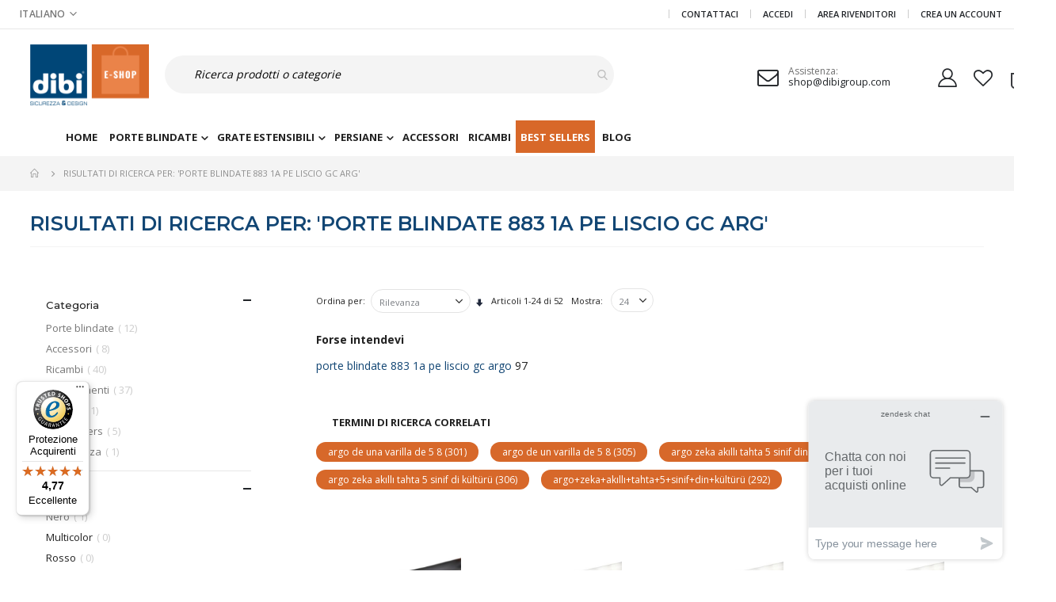

--- FILE ---
content_type: text/html; charset=UTF-8
request_url: https://shop.dibigroup.com/ricerca/porte%20blindate%20883%201a%20pe%20liscio%20gc%20arg?amnoroute
body_size: 32836
content:
<!doctype html>
<html lang="it">
    <head >
        <script>
    var LOCALE = 'it\u002DIT';
    var BASE_URL = 'https\u003A\u002F\u002Fshop.dibigroup.com\u002F';
    var require = {
        'baseUrl': 'https\u003A\u002F\u002Fshop.dibigroup.com\u002Fstatic\u002Ffrontend\u002FWebness\u002Fporto_child\u002Fit_IT'
    };</script>        <meta charset="utf-8"/>
<meta name="title" content="Risultati di ricerca per: &#039;porte blindate 883 1a pe liscio gc arg&#039;"/>
<meta name="robots" content="NOINDEX,FOLLOW"/>
<meta name="viewport" content="width=device-width, initial-scale=1, maximum-scale=1.0, user-scalable=no"/>
<meta name="format-detection" content="telephone=no"/>
<title>Risultati di ricerca per: &#039;porte blindate 883 1a pe liscio gc arg&#039;</title>
<link  rel="stylesheet" type="text/css"  media="all" href="https://shop.dibigroup.com/static/frontend/Webness/porto_child/it_IT/mage/calendar.css" />
<link  rel="stylesheet" type="text/css"  media="all" href="https://shop.dibigroup.com/static/frontend/Webness/porto_child/it_IT/Mageplaza_Blog/css/mpBlogIcon.css" />
<link  rel="stylesheet" type="text/css"  media="all" href="https://shop.dibigroup.com/static/frontend/Webness/porto_child/it_IT/css/styles-m.css" />
<link  rel="stylesheet" type="text/css"  media="all" href="https://shop.dibigroup.com/static/frontend/Webness/porto_child/it_IT/owl.carousel/assets/owl.carousel.css" />
<link  rel="stylesheet" type="text/css"  media="all" href="https://shop.dibigroup.com/static/frontend/Webness/porto_child/it_IT/fancybox/css/jquery.fancybox.css" />
<link  rel="stylesheet" type="text/css"  media="all" href="https://shop.dibigroup.com/static/frontend/Webness/porto_child/it_IT/icon-fonts/css/porto-icons-codes.css" />
<link  rel="stylesheet" type="text/css"  media="all" href="https://shop.dibigroup.com/static/frontend/Webness/porto_child/it_IT/icon-fonts/css/animation.css" />
<link  rel="stylesheet" type="text/css"  media="all" href="https://shop.dibigroup.com/static/frontend/Webness/porto_child/it_IT/font-awesome/css/font-awesome.min.css" />
<link  rel="stylesheet" type="text/css"  media="all" href="https://shop.dibigroup.com/static/frontend/Webness/porto_child/it_IT/simple-line-icons/css/simple-line-icons.css" />
<link  rel="stylesheet" type="text/css"  media="all" href="https://shop.dibigroup.com/static/frontend/Webness/porto_child/it_IT/Amasty_Base/vendor/slick/amslick.min.css" />
<link  rel="stylesheet" type="text/css"  media="all" href="https://shop.dibigroup.com/static/frontend/Webness/porto_child/it_IT/Amasty_AdvancedReview/vendor/fancybox/jquery.fancybox.min.css" />
<link  rel="stylesheet" type="text/css"  media="all" href="https://shop.dibigroup.com/static/frontend/Webness/porto_child/it_IT/Smartwave_Dailydeals/css/style.css" />
<link  rel="stylesheet" type="text/css"  media="all" href="https://shop.dibigroup.com/static/frontend/Webness/porto_child/it_IT/StripeIntegration_Payments/css/stripe_payments.css" />
<link  rel="stylesheet" type="text/css"  media="all" href="https://shop.dibigroup.com/static/frontend/Webness/porto_child/it_IT/Wyomind_PointOfSale/css/pointofsale.css" />
<link  rel="stylesheet" type="text/css"  media="all" href="https://shop.dibigroup.com/static/frontend/Webness/porto_child/it_IT/Wyomind_PickupAtStore/css/preferred-store.css" />
<link  rel="stylesheet" type="text/css"  media="all" href="https://shop.dibigroup.com/static/frontend/Webness/porto_child/it_IT/Anowave_Ec/css/ec.css" />
<link  rel="stylesheet" type="text/css"  media="screen and (min-width: 768px)" href="https://shop.dibigroup.com/static/frontend/Webness/porto_child/it_IT/css/styles-l.css" />
<link  rel="stylesheet" type="text/css"  media="print" href="https://shop.dibigroup.com/static/frontend/Webness/porto_child/it_IT/css/print.css" />
<link  rel="stylesheet" type="text/css"  media="all" href="https://shop.dibigroup.com/static/frontend/Webness/porto_child/it_IT/css/custom.css" />
<link  rel="stylesheet" type="text/css"  media="all" href="https://shop.dibigroup.com/static/frontend/Webness/porto_child/it_IT/css/headeriPad.css" />
<script  type="text/javascript"  src="https://shop.dibigroup.com/static/frontend/Webness/porto_child/it_IT/requirejs/require.js"></script>
<script  type="text/javascript"  src="https://shop.dibigroup.com/static/frontend/Webness/porto_child/it_IT/mage/requirejs/mixins.js"></script>
<script  type="text/javascript"  src="https://shop.dibigroup.com/static/frontend/Webness/porto_child/it_IT/requirejs-config.js"></script>
<script  type="text/javascript"  src="https://shop.dibigroup.com/static/frontend/Webness/porto_child/it_IT/StripeIntegration_Payments/js/stripe_payments.js"></script>
<script  type="text/javascript"  src="https://shop.dibigroup.com/static/frontend/Webness/porto_child/it_IT/Anowave_Ec/js/ec.js"></script>
<script  type="text/javascript"  src="https://shop.dibigroup.com/static/frontend/Webness/porto_child/it_IT/Anowave_Ec4/js/ec4.js"></script>
<link  rel="stylesheet" type="text/css" href="//fonts.googleapis.com/css?family=Shadows+Into+Light" />
<link  rel="icon" type="image/x-icon" href="https://shop.dibigroup.com/media/favicon/stores/1/favicon.jpg" />
<link  rel="shortcut icon" type="image/x-icon" href="https://shop.dibigroup.com/media/favicon/stores/1/favicon.jpg" />
<!--jtTd3AacBc9joPdJ05SnDkv4pHuyvu7a-->



<link rel="preload" href="https://fonts.googleapis.com/css2?family=Montserrat:wght@100;200;300;400;500;600;700;800;900&family=Open+Sans:wght@300;400;600;700;800&display=swap" as="style">

<link href="https://fonts.googleapis.com/css2?family=Montserrat:wght@100;200;300;400;500;600;700;800;900&family=Open+Sans:wght@300;400;600;700;800&display=swap" rel="stylesheet">

<!-- Meta Pixel Code -->
<script>
!function(f,b,e,v,n,t,s)
{if(f.fbq)return;n=f.fbq=function(){n.callMethod?
n.callMethod.apply(n,arguments):n.queue.push(arguments)};
if(!f._fbq)f._fbq=n;n.push=n;n.loaded=!0;n.version='2.0';
n.queue=[];t=b.createElement(e);t.async=!0;
t.src=v;s=b.getElementsByTagName(e)[0];
s.parentNode.insertBefore(t,s)}(window, document,'script',
'https://connect.facebook.net/en_US/fbevents.js');
fbq('init', '351810806090733');
fbq('track', 'PageView');
</script>
<noscript><img height="1" width="1" style="display:none"
src="https://www.facebook.com/tr?id=351810806090733&ev=PageView&noscript=1"
/></noscript>
<!-- End Meta Pixel Code -->
<!-- Google Site Verification -->
<meta name="google-site-verification" content="Z3LdAJscLwKxnWWiapI9Ir_yBLWwJoo-50mSrmHww0c" />
<!-- End Google Site Verification -->






<style>

#CybotCookiebotDialog.CybotEdge #CybotCookiebotDialogFooter .CybotCookiebotDialogBodyButton {
    max-width: none;
    width: 286px;
    min-height: 49px !important;
    line-height: 17px !important;
}
.section-company-home {
    background-size: cover !important;
}
.owl-carousel .owl-nav.disabled+.owl-dots {
    margin-top: 10px;
    display: none;
}
.amsearch-block-header .amsearch-title {
    padding: 10px 0 !important;
}

div#switcher-language {
    display: none;
}

.checkout-index-index div[data-testid="minimized-trustbadge-floating"] {
    display: none !important;
}
</style>        <style type="text/css">
	.product-item-info a.tocompare {
	    display: none !important;
	}
    .product-item-info .tocompare {
        display: none !important;
    }
</style>
    <link rel="stylesheet" type="text/css" media="all" href="https://shop.dibigroup.com/media/porto/web/bootstrap/css/bootstrap.optimized.min.css">
    <link rel="stylesheet" type="text/css" media="all" href="https://shop.dibigroup.com/media/porto/web/css/animate.optimized.css">
<link rel="stylesheet" type="text/css" media="all" href="https://shop.dibigroup.com/media/porto/web/css/header/type22.css">
<link rel="stylesheet" type="text/css" media="all" href="https://shop.dibigroup.com/media/porto/web/css/custom.css">
<link rel="stylesheet" type="text/css" media="all" href="https://shop.dibigroup.com/media/porto/configed_css/design_it.css">
<link rel="stylesheet" type="text/css" media="all" href="https://shop.dibigroup.com/media/porto/configed_css/settings_it.css">
<script type="text/javascript">
var porto_config = {
    paths: {
        'parallax': 'js/jquery.parallax.min',
        'owlcarousel': 'owl.carousel/owl.carousel',
        'owlcarousel_thumbs': 'owl.carousel/owl.carousel2.thumbs',
        'imagesloaded': 'Smartwave_Porto/js/imagesloaded',
        'packery': 'Smartwave_Porto/js/packery.pkgd',
        'floatelement': 'js/jquery.floatelement'
    },
    shim: {
        'parallax': {
          deps: ['jquery']
        },
        'owlcarousel': {
          deps: ['jquery']
        },        
        'owlcarousel_thumbs': {
          deps: ['jquery','owlcarousel']
        },    
        'packery': {
          deps: ['jquery','imagesloaded']
        },
        'floatelement': {
          deps: ['jquery']
        }
    }
};

require.config(porto_config);
</script>
<script type="text/javascript">
require([
    'jquery'
], function ($) {
    $(document).ready(function(){
        $(".drop-menu > a").off("click").on("click", function(){
            if($(this).parent().children(".nav-sections").hasClass("visible")) {
                $(this).parent().children(".nav-sections").removeClass("visible");
                $(this).removeClass("active");
            }
            else {
                $(this).parent().children(".nav-sections").addClass("visible");
                $(this).addClass("active");
            }
        });
    });
    var scrolled = false;
    $(window).scroll(function(){
        if(!$('.page-header').hasClass('type10')) {
            if($(window).width()>=768){
                if(160<$(window).scrollTop() && !scrolled){
                    $('.page-header:not(.sticky-header)').css("height",$('.page-header:not(.sticky-header)').height()+'px');
                    $('.page-header').addClass("sticky-header");
                    scrolled = true;
                    if((!$(".page-header").hasClass("type12")) && (!$(".page-header").hasClass("type23")) && (!$(".page-header").hasClass("type25")) && (!$(".page-header").hasClass("type26"))) {
                        $('.page-header .minicart-wrapper').after('<div class="minicart-place hide"></div>');

                        if($(".page-header").hasClass("type2"))
                            $('.page-header .navigation').append($('header.page-header.type2 a.action.my-wishlist').detach());

                        var minicart = $('.page-header .minicart-wrapper').detach();
                        if($(".page-header").hasClass("type8"))
                            $('.page-header .menu-wrapper').append(minicart);
                        else
                            $('.page-header .navigation').append(minicart);
                        
                                                var logo_image = $('<div>').append($('.page-header .header-left > .logo').clone()).html();
                        if($(".page-header").hasClass("type27"))
                            logo_image = $('<div>').append($('.page-header .header .header-main-left > .logo').clone()).html();
                        if($(".page-header").hasClass("type8"))
                            $('.page-header .menu-wrapper').prepend('<div class="sticky-logo">'+logo_image+'</div>');
                        else
                            $('.page-header .navigation').prepend('<div class="sticky-logo">'+logo_image+'</div>');
                                            } else {
                                                $('.page-header.type12 .logo').append('<span class="sticky-logo"><img src="" alt=""/></span>');
                        $('.page-header .logo > img').addClass("hide");
                                            }
                                                            $(".sticky-logo img").attr("src","https://shop.dibigroup.com/media/porto/sticky_logo/default/logo_1.jpg");
                                                        }
                if(160>=$(window).scrollTop() && scrolled){
                    $('.page-header.sticky-header').css("height",'auto');
                    $('.page-header').removeClass("sticky-header");
                    scrolled = false;
                    if((!$(".page-header").hasClass("type12")) && (!$(".page-header").hasClass("type23")) && (!$(".page-header").hasClass("type25")) && (!$(".page-header").hasClass("type26"))) {
                        var minicart;
                        if($(".page-header").hasClass("type8"))
                            minicart = $('.page-header .menu-wrapper .minicart-wrapper').detach();
                        else
                            minicart = $('.page-header .navigation .minicart-wrapper').detach();
                        $('.minicart-place').after(minicart);
                        $('.minicart-place').remove();
                        if($(".page-header").hasClass("type2"))
                            $('.page-header .block.block-search').before($('.page-header .navigation a.action.my-wishlist').detach());
                        $('.page-header .minicart-wrapper-moved').addClass("minicart-wrapper").removeClass("minicart-wrapper-moved").removeClass("hide");
                    }
                                        if($(".page-header").hasClass("type8"))
                        $('.page-header .menu-wrapper > .sticky-logo').remove();
                    else if($(".page-header").hasClass("type12")) {
                        $('.page-header .sticky-logo').remove();
                        $('.page-header .logo > img').removeClass("hide");;
                    } else
                        $('.page-header .navigation > .sticky-logo').remove();
                                    }
            }
        }
    });
});
</script>

<link rel="stylesheet" type="text/css" media="all" href="https://shop.dibigroup.com/static/frontend/Webness/porto_child/it_IT/css/custom.css">        <script>
        window.getWpGA4Cookie = function(name) {
            match = document.cookie.match(new RegExp(name + '=([^;]+)'));
            if (match) return decodeURIComponent(match[1].replace(/\+/g, ' ')) ;
        };

        window.dataLayer = window.dataLayer || [];
                var dl4Objects = [{"pageName":"Risultati di ricerca per: 'porte blindate 883 1a pe liscio gc arg'","pageType":"searchresults","google_tag_params":{"ecomm_pagetype":"searchresults"},"ecommerce":{"items":[{"item_name":"Guarnizione ad incastro per porte blindate","affiliation":"Main Website - Main Website Store - Italiano","item_id":"55015\/1","price":5.4,"item_category":"Complementi","item_list_name":"Search Result","item_list_id":"search_result","index":1},{"item_name":"Barra anti-spiffero per porte blindate L 1200mm","affiliation":"Main Website - Main Website Store - Italiano","item_id":"BR2\/090030","price":73.1,"item_category":"Complementi","item_list_name":"Search Result","item_list_id":"search_result","index":2},{"item_name":"Barra anti-spiffero per porte blindate L 900mm","affiliation":"Main Website - Main Website Store - Italiano","item_id":"BR1\/090","price":42.8,"item_category":"Complementi","item_list_name":"Search Result","item_list_id":"search_result","index":3},{"item_name":"Barra anti-spiffero per porte blindate L 800mm","affiliation":"Main Website - Main Website Store - Italiano","item_id":"BR1\/080","price":42.8,"item_category":"Complementi","item_list_name":"Search Result","item_list_id":"search_result","index":4},{"item_name":"Barra anti-spiffero per porte blindate L 850mm","affiliation":"Main Website - Main Website Store - Italiano","item_id":"BR1\/085","price":42.8,"item_category":"Complementi","item_list_name":"Search Result","item_list_id":"search_result","index":5},{"item_name":"Guarnizione adesiva per antine porte blindate, 2,5 metri","affiliation":"Main Website - Main Website Store - Italiano","item_id":"55033\/DIBIG","price":17.2,"item_category":"Complementi","item_list_name":"Search Result","item_list_id":"search_result","index":6},{"item_name":"Sensore a contatto magnetico per porte blindate Di.Bi. ","affiliation":"Main Website - Main Website Store - Italiano","item_id":"41090\/SE","price":15.5,"item_category":"Complementi","item_list_name":"Search Result","item_list_id":"search_result","index":7},{"item_name":"Mezzo cilindro per la serratura di servizio porte blindate","affiliation":"Main Website - Main Website Store - Italiano","item_id":"47650","price":12.5,"item_category":"Complementi","item_list_name":"Search Result","item_list_id":"search_result","index":8},{"item_name":"Guarnizione adesiva per telai di porte blindate, 2,5 metri","affiliation":"Main Website - Main Website Store - Italiano","item_id":"55031","price":17.2,"item_category":"Complementi","item_list_name":"Search Result","item_list_id":"search_result","index":9},{"item_name":"Controtelaio in acciaio per porte blindate Di.Bi. a un'anta ","affiliation":"Main Website - Main Website Store - Italiano","item_id":"CT1A","price":151.3,"item_category":"Complementi","item_list_name":"Search Result","item_list_id":"search_result","index":10},{"item_name":"Controtelaio in acciaio per porte blindate Di.Bi. a due ante ","affiliation":"Main Website - Main Website Store - Italiano","item_id":"CT2A","price":231.1,"item_category":"Complementi","item_list_name":"Search Result","item_list_id":"search_result","index":11},{"item_name":"Barra anti-spiffero completa di supporto inferiore per porte blindate, bianco ","affiliation":"Main Website - Main Website Store - Italiano","item_id":"KITBAR\/BI","price":85.4,"item_category":"Complementi","item_list_name":"Search Result","item_list_id":"search_result","index":12},{"item_name":"Barra anti-spiffero completa di supporto inferiore per porte blindate, marrone","affiliation":"Main Website - Main Website Store - Italiano","item_id":"KITBAR\/MA","price":85.4,"item_category":"Complementi","item_list_name":"Search Result","item_list_id":"search_result","index":13},{"item_name":"Barra anti-spiffero completa di supporto inferiore per porte blindate, grigio ","affiliation":"Main Website - Main Website Store - Italiano","item_id":"KITBAR\/GR","price":85.4,"item_category":"Complementi","item_list_name":"Search Result","item_list_id":"search_result","index":14},{"item_name":"Barra anti-spiffero completa di supporto inferiore per porte blindate, nero ","affiliation":"Main Website - Main Website Store - Italiano","item_id":"KITBAR\/NE","price":85.4,"item_category":"Complementi","item_list_name":"Search Result","item_list_id":"search_result","index":15},{"item_name":"Telaio per porte blindate Di.Bi. a un'anta Bianco RAL 9010","affiliation":"Main Website - Main Website Store - Italiano","item_id":"TEL\/1ANT\/B","price":338.4,"item_category":"Complementi","item_list_name":"Search Result","item_list_id":"search_result","index":16},{"item_name":"Telaio per porte blindate Di.Bi. a un'anta Marrone RAL 8017","affiliation":"Main Website - Main Website Store - Italiano","item_id":"TEL\/1ANT\/M","price":338.4,"item_category":"Complementi","item_list_name":"Search Result","item_list_id":"search_result","index":17},{"item_name":"Telaio per porte blindate Di.Bi. a un'anta Nero RAL 9005","affiliation":"Main Website - Main Website Store - Italiano","item_id":"TEL\/1ANT\/N","price":338.4,"item_category":"Complementi","item_list_name":"Search Result","item_list_id":"search_result","index":18},{"item_name":"Telaio per porte blindate Di.Bi. a un'anta Grigio RAL 9006","affiliation":"Main Website - Main Website Store - Italiano","item_id":"TEL\/1ANT\/G","price":338.4,"item_category":"Complementi","item_list_name":"Search Result","item_list_id":"search_result","index":19},{"item_name":"Rivestimento interno per porta blindata Di.Bi., Liscio Melaminico - Bianco","affiliation":"Main Website - Main Website Store - Italiano","item_id":"REMLIBI","price":193.2,"item_category":"Complementi","item_list_name":"Search Result","item_list_id":"search_result","index":20},{"item_name":"Rivestimento esterno per porta blindata Di.Bi., Liscio Melaminico - Tanganika 05","affiliation":"Main Website - Main Website Store - Italiano","item_id":"REMLIT5","price":144.4,"item_category":"Complementi","item_list_name":"Search Result","item_list_id":"search_result","index":21},{"item_name":"Rivestimento esterno per porta blindata Di.Bi., Liscio Melaminico - Noce Nazionale","affiliation":"Main Website - Main Website Store - Italiano","item_id":"REMLINN","price":144.4,"item_category":"Complementi","item_list_name":"Search Result","item_list_id":"search_result","index":22},{"item_name":"Rivestimento interno per porta blindata Di.Bi., Liscio Melaminico - Bianco Matrix","affiliation":"Main Website - Main Website Store - Italiano","item_id":"REMLIBX","price":322.7,"item_category":"Complementi","item_list_name":"Search Result","item_list_id":"search_result","index":23},{"item_name":"Rivestimento interno per porta blindata Di.Bi., Liscio Melaminico - Noce Nazionale","affiliation":"Main Website - Main Website Store - Italiano","item_id":"RIMLINN","price":193.2,"item_category":"Complementi","item_list_name":"Search Result","item_list_id":"search_result","index":24}]},"event":"view_item_list"},{"ecommerce":{"items":[{"item_name":"Guarnizione ad incastro per porte blindate","affiliation":"Main Website - Main Website Store - Italiano","item_id":"55015\/1","price":5.4,"item_category":"Complementi","item_list_name":"Search Result","item_list_id":"search_result","index":1},{"item_name":"Barra anti-spiffero per porte blindate L 1200mm","affiliation":"Main Website - Main Website Store - Italiano","item_id":"BR2\/090030","price":73.1,"item_category":"Complementi","item_list_name":"Search Result","item_list_id":"search_result","index":2},{"item_name":"Barra anti-spiffero per porte blindate L 900mm","affiliation":"Main Website - Main Website Store - Italiano","item_id":"BR1\/090","price":42.8,"item_category":"Complementi","item_list_name":"Search Result","item_list_id":"search_result","index":3},{"item_name":"Barra anti-spiffero per porte blindate L 800mm","affiliation":"Main Website - Main Website Store - Italiano","item_id":"BR1\/080","price":42.8,"item_category":"Complementi","item_list_name":"Search Result","item_list_id":"search_result","index":4},{"item_name":"Barra anti-spiffero per porte blindate L 850mm","affiliation":"Main Website - Main Website Store - Italiano","item_id":"BR1\/085","price":42.8,"item_category":"Complementi","item_list_name":"Search Result","item_list_id":"search_result","index":5},{"item_name":"Guarnizione adesiva per antine porte blindate, 2,5 metri","affiliation":"Main Website - Main Website Store - Italiano","item_id":"55033\/DIBIG","price":17.2,"item_category":"Complementi","item_list_name":"Search Result","item_list_id":"search_result","index":6},{"item_name":"Sensore a contatto magnetico per porte blindate Di.Bi. ","affiliation":"Main Website - Main Website Store - Italiano","item_id":"41090\/SE","price":15.5,"item_category":"Complementi","item_list_name":"Search Result","item_list_id":"search_result","index":7},{"item_name":"Mezzo cilindro per la serratura di servizio porte blindate","affiliation":"Main Website - Main Website Store - Italiano","item_id":"47650","price":12.5,"item_category":"Complementi","item_list_name":"Search Result","item_list_id":"search_result","index":8},{"item_name":"Guarnizione adesiva per telai di porte blindate, 2,5 metri","affiliation":"Main Website - Main Website Store - Italiano","item_id":"55031","price":17.2,"item_category":"Complementi","item_list_name":"Search Result","item_list_id":"search_result","index":9},{"item_name":"Controtelaio in acciaio per porte blindate Di.Bi. a un'anta ","affiliation":"Main Website - Main Website Store - Italiano","item_id":"CT1A","price":151.3,"item_category":"Complementi","item_list_name":"Search Result","item_list_id":"search_result","index":10},{"item_name":"Controtelaio in acciaio per porte blindate Di.Bi. a due ante ","affiliation":"Main Website - Main Website Store - Italiano","item_id":"CT2A","price":231.1,"item_category":"Complementi","item_list_name":"Search Result","item_list_id":"search_result","index":11},{"item_name":"Barra anti-spiffero completa di supporto inferiore per porte blindate, bianco ","affiliation":"Main Website - Main Website Store - Italiano","item_id":"KITBAR\/BI","price":85.4,"item_category":"Complementi","item_list_name":"Search Result","item_list_id":"search_result","index":12},{"item_name":"Barra anti-spiffero completa di supporto inferiore per porte blindate, marrone","affiliation":"Main Website - Main Website Store - Italiano","item_id":"KITBAR\/MA","price":85.4,"item_category":"Complementi","item_list_name":"Search Result","item_list_id":"search_result","index":13},{"item_name":"Barra anti-spiffero completa di supporto inferiore per porte blindate, grigio ","affiliation":"Main Website - Main Website Store - Italiano","item_id":"KITBAR\/GR","price":85.4,"item_category":"Complementi","item_list_name":"Search Result","item_list_id":"search_result","index":14},{"item_name":"Barra anti-spiffero completa di supporto inferiore per porte blindate, nero ","affiliation":"Main Website - Main Website Store - Italiano","item_id":"KITBAR\/NE","price":85.4,"item_category":"Complementi","item_list_name":"Search Result","item_list_id":"search_result","index":15}],"item_list_id":"search_result","item_list_name":"Search Result"},"event":"view_item_list"},{"ecommerce":{"items":[{"item_name":"Telaio per porte blindate Di.Bi. a un'anta Bianco RAL 9010","affiliation":"Main Website - Main Website Store - Italiano","item_id":"TEL\/1ANT\/B","price":338.4,"item_category":"Complementi","item_list_name":"Search Result","item_list_id":"search_result","index":16},{"item_name":"Telaio per porte blindate Di.Bi. a un'anta Marrone RAL 8017","affiliation":"Main Website - Main Website Store - Italiano","item_id":"TEL\/1ANT\/M","price":338.4,"item_category":"Complementi","item_list_name":"Search Result","item_list_id":"search_result","index":17},{"item_name":"Telaio per porte blindate Di.Bi. a un'anta Nero RAL 9005","affiliation":"Main Website - Main Website Store - Italiano","item_id":"TEL\/1ANT\/N","price":338.4,"item_category":"Complementi","item_list_name":"Search Result","item_list_id":"search_result","index":18},{"item_name":"Telaio per porte blindate Di.Bi. a un'anta Grigio RAL 9006","affiliation":"Main Website - Main Website Store - Italiano","item_id":"TEL\/1ANT\/G","price":338.4,"item_category":"Complementi","item_list_name":"Search Result","item_list_id":"search_result","index":19},{"item_name":"Rivestimento interno per porta blindata Di.Bi., Liscio Melaminico - Bianco","affiliation":"Main Website - Main Website Store - Italiano","item_id":"REMLIBI","price":193.2,"item_category":"Complementi","item_list_name":"Search Result","item_list_id":"search_result","index":20},{"item_name":"Rivestimento esterno per porta blindata Di.Bi., Liscio Melaminico - Tanganika 05","affiliation":"Main Website - Main Website Store - Italiano","item_id":"REMLIT5","price":144.4,"item_category":"Complementi","item_list_name":"Search Result","item_list_id":"search_result","index":21},{"item_name":"Rivestimento esterno per porta blindata Di.Bi., Liscio Melaminico - Noce Nazionale","affiliation":"Main Website - Main Website Store - Italiano","item_id":"REMLINN","price":144.4,"item_category":"Complementi","item_list_name":"Search Result","item_list_id":"search_result","index":22},{"item_name":"Rivestimento interno per porta blindata Di.Bi., Liscio Melaminico - Bianco Matrix","affiliation":"Main Website - Main Website Store - Italiano","item_id":"REMLIBX","price":322.7,"item_category":"Complementi","item_list_name":"Search Result","item_list_id":"search_result","index":23},{"item_name":"Rivestimento interno per porta blindata Di.Bi., Liscio Melaminico - Noce Nazionale","affiliation":"Main Website - Main Website Store - Italiano","item_id":"RIMLINN","price":193.2,"item_category":"Complementi","item_list_name":"Search Result","item_list_id":"search_result","index":24}],"item_list_id":"search_result","item_list_name":"Search Result"},"event":"view_item_list"},{"event":"search","ecommerce":{"search_term":"porte blindate 883 1a pe liscio gc arg"}}];
        for (var i in dl4Objects) {
            window.dataLayer.push({ecommerce: null});
            window.dataLayer.push(dl4Objects[i]);
        }
                var wpGA4Cookies = ['wp_ga4_user_id','wp_ga4_customerGroup'];
        wpGA4Cookies.map(function(cookieName) {
            var cookieValue = window.getWpGA4Cookie(cookieName);
            if (cookieValue) {
                var dl4Object = {};
                dl4Object[cookieName.replace('wp_ga4_', '')] = cookieValue;
                window.dataLayer.push(dl4Object);
            }
        });
    </script>

    <!-- Google Tag Manager -->
<script>(function(w,d,s,l,i){w[l]=w[l]||[];w[l].push({'gtm.start':
new Date().getTime(),event:'gtm.js'});var f=d.getElementsByTagName(s)[0],
j=d.createElement(s),dl=l!='dataLayer'?'&l='+l:'';j.async=true;j.src=
'https://www.googletagmanager.com/gtm.js?id='+i+dl;f.parentNode.insertBefore(j,f);
})(window,document,'script','dataLayer','GTM-5JW86NV');</script>
<!-- End Google Tag Manager --><!-- BEGIN GOOGLE ANALYTICS CODE -->
<script type="text/x-magento-init">
{
    "*": {
        "Magento_GoogleAnalytics/js/google-analytics": {
            "isCookieRestrictionModeEnabled": 0,
            "currentWebsite": 1,
            "cookieName": "user_allowed_save_cookie",
            "ordersTrackingData": [],
            "pageTrackingData": {"optPageUrl":"","isAnonymizedIpActive":true,"accountId":"UA-17731422-3"}        }
    }
}
</script>
<!-- END GOOGLE ANALYTICS CODE -->
    <script type="text/x-magento-init">
        {
            "*": {
                "Magento_PageCache/js/form-key-provider": {
                    "isPaginationCacheEnabled":
                        0                }
            }
        }
    </script>
<script data-ommit="true" nonce="MzBkVe3OR1mmfvkpVA8zC9MvFcUh+WKXdGlVoTlodZs="></script>

<script data-ommit="true" nonce="PMuVlm76dTGuOyS3b+mIKNiEqj/2hhmawhP9WKnWkSU=">

	window.dataLayer = window.dataLayer || [];

		
	window.AEC = window.AEC || { version: "104.0.6"	};

		
	AEC.Const = 
	{
		TIMING_CATEGORY_ADD_TO_CART:		'Add To Cart Time',
		TIMING_CATEGORY_REMOVE_FROM_CART:	'Remove From Cart Time',
		TIMING_CATEGORY_PRODUCT_CLICK:		'Product Detail Click Time',
		TIMING_CATEGORY_CHECKOUT:			'Checkout Time',
		TIMING_CATEGORY_CHECKOUT_STEP:		'Checkout Step Time',
		TIMING_CATEGORY_PRODUCT_WISHLIST:	'Add to Wishlist Time',
		TIMING_CATEGORY_PRODUCT_COMPARE:	'Add to Compare Time'
	};

	AEC.Const.URL 					= 'https://shop.dibigroup.com/';
	AEC.Const.VARIANT_DELIMITER 	= '-';
	AEC.Const.VARIANT_DELIMITER_ATT = ':';

		
	AEC.Const.CHECKOUT_STEP_SHIPPING 	= 1;
	AEC.Const.CHECKOUT_STEP_PAYMENT  	= 2;
	AEC.Const.CHECKOUT_STEP_ORDER  		= 3;

		
	AEC.Const.DIMENSION_SEARCH = 18;

	
	AEC.Const.COOKIE_DIRECTIVE 								= false;
	AEC.Const.COOKIE_DIRECTIVE_SEGMENT_MODE 				= false;
	AEC.Const.COOKIE_DIRECTIVE_SEGMENT_MODE_EVENTS			= ["cookieConsentGranted"];	
	AEC.Const.COOKIE_DIRECTIVE_CONSENT_GRANTED_EVENT 		= "cookieConsentGranted";
	AEC.Const.COOKIE_DIRECTIVE_CONSENT_DECLINE_EVENT 		= "cookieConsentDeclined";

		
	AEC.Const.COOKIE_DIRECTIVE_CONSENT_GRANTED = AEC.CookieConsent.getConsent("cookieConsentGranted");


	
	AEC.Const.COOKIE_DIRECTIVE_OVERRIDE_DECLINE = false;
	
		
	AEC.Const.CATALOG_CATEGORY_ADD_TO_CART_REDIRECT_EVENT = "catalogCategoryAddToCartRedirect";

		
	AEC.Message = 
	{
		confirm: 			 true,
		confirmRemoveTitle:  "Sei sicuro?",
		confirmRemove: 		 "Sei sicuro di voler rimuovere questo elemento dal carrello?"
	};
			
	AEC.storeName 			= "Italiano";
	AEC.currencyCode	 	= "EUR";
	AEC.useDefaultValues 	= false;
	AEC.facebook 			= false;
	AEC.facebookInitParams 	= [];

		
	AEC.SUPER = [];

		
	AEC.CONFIGURABLE_SIMPLES = [];

	
	AEC.BUNDLE = {"bundles":[],"options":[]};

	
	AEC.localStorage = true;

		
	AEC.summary = false;

	
	AEC.reset = false;

	
	AEC.tax = 1;
	
</script>
<script data-ommit="true" nonce="tYan2tLm5KsBtxYb6cB1Fmdr22yZmcAGJa84DM9pslM=">

    (summary => 
    {
    	if (summary)
    	{
        	let getSummary = (event) => 
        	{
            	AEC.Request.post("https:\/\/shop.dibigroup.com\/datalayer\/index\/cart\/",{ event:event }, (response) => 
            	{
                	dataLayer.push(response);
               	});
            };

            ['ec.cookie.remove.item.data','ec.cookie.update.item.data','ec.cookie.add.data'].forEach(event => 
            {
            	AEC.EventDispatcher.on(event, (event => 
            	{
                	return () => 
                	{
                    	setTimeout(() => { getSummary(event); }, 2000);
                    };
                })(event));
            });
    	}
    })(AEC.summary);
    
</script><script data-ommit="true" nonce="MVMdkRM2fNmPberMo2q977Nsd7agfXkveNUgSPcArV8=">

    if ('undefined' !== typeof AEC && AEC.GA4)
    {
    	AEC.GA4.enabled = true;

    	    	
    	AEC.GA4.conversion_event = "purchase";

    	    	
    	AEC.GA4.currency = "EUR";

    	    	
    	AEC.GA4.quote = [];
    }
    
</script><script data-ommit="true" nonce="r4TGFRjCeIIirfsKghE3PHguGGKphMKJP9u9Qvup1Jc=">

		
	window.dataLayer = window.dataLayer || [];

	
		
	var dataLayerTransport = (function()
	{
		var data = [];
		
		return {
			data:[],
			push: function(data)
			{
				this.data.push(data);
				
				return this;
			},
			serialize: function()
			{
				return this.data;
			}
		}	
	})();
	
</script><script data-ommit="true" nonce="QIMyNZCkEC7wgU9ruRcrU4SUFy0DAP8Y72g/w6taYXM=">

	/* Dynamic remarketing */
	window.google_tag_params = window.google_tag_params || {};

	/* Default pagetype */
	window.google_tag_params.ecomm_pagetype = 'searchresults';

	/* Grouped products collection */
	window.G = [];

	/**
	 * Global revenue 
	 */
	window.revenue = 0;

	/**
	 * DoubleClick
	 */
	window.DoubleClick = 
	{
		DoubleClickRevenue:	 	0,
		DoubleClickTransaction: 0,
		DoubleClickQuantity: 	0
	};
	
	
	AEC.Cookie.visitor({"visitorLoginState":"Logged out","visitorLifetimeValue":0,"visitorExistingCustomer":"No","visitorType":"NOT LOGGED IN","currentStore":"Italiano"}).push(dataLayer, false);

		
	dataLayer.push({ pageType: "searchresults"});
	
</script>

<!-- Google Tag Manager -->
<script nonce="KXOtfPFYZZHX4jY/qatHPGWpWZGV9BTwoTQEUuDuq3I=">(function(w,d,s,l,i){w[l]=w[l]||[];w[l].push({'gtm.start':
new Date().getTime(),event:'gtm.js'});var f=d.getElementsByTagName(s)[0],
j=d.createElement(s),dl=l!='dataLayer'?'&l='+l:'';j.async=true;j.src=
'https://www.googletagmanager.com/gtm.js?id='+i+dl;f.parentNode.insertBefore(j,f);
})(window,document,'script','dataLayer','GTM-5JW86NV');</script>
<!-- End Google Tag Manager -->
<script data-ommit="true" nonce="AHFrwvqGPIuiMymNwOy2Q2uIeOVB1GSWFGmgafwJj4E=">

    	
</script>
<script data-ommit="true" nonce="Gd+HcCThBChTzNs7HDhU1jtV0mK3Be0bDH4NH/rHpYY=">AEC.Bind.apply({"performance":false})</script>

<!--Custom Style-->
<!-- added by Trusted Shops app: Start -->
<script src="https://integrations.etrusted.com/applications/widget.js/v2" async defer></script>
<!-- End -->
<style>
	.ec-gtm-cookie-directive > div { background: #ffffff; color: #000000; -webkit-border-radius: 8px; -moz-border-radius: 8px; -ms-border-radius: 8px; -o-border-radius: 8px; border-radius: 8px;  }
	.ec-gtm-cookie-directive > div > div > div a.action.accept,
    .ec-gtm-cookie-directive > div > div > div a.action.accept-all { color: #8bc53f; }
	.ec-gtm-cookie-directive > div > div > div a.action.refuse,
    .ec-gtm-cookie-directive > div > div > div a.action.customize { color: #000000; }
	.ec-gtm-cookie-directive > div > div > div .ec-gtm-cookie-directive-note-toggle { color: #8bc53f; }
    .ec-gtm-cookie-directive-segments { background: #ffffff; }
    .ec-gtm-cookie-directive-segments > div input[type="checkbox"] + label:before { border:1px solid #000000; }  
</style>    <link rel="next" href="https://shop.dibigroup.com/ricerca/porte%20blindate%20883%201a%20pe%20liscio%20gc%20arg?amnoroute&amp;p=2" />
</head>
    <body data-container="body"
          data-mage-init='{"loaderAjax": {}, "loader": { "icon": "https://shop.dibigroup.com/static/frontend/Webness/porto_child/it_IT/images/loader-2.gif"}}'
        id="html-body" class="page-products page-with-filter amsearch-search-page layout-fullwidth wide catalogsearch-result-index page-layout-2columns-left">
        <!-- Google Tag Manager (noscript) -->
<noscript><iframe src="https://www.googletagmanager.com/ns.html?id=GTM-5JW86NV"
height="0" width="0" style="display:none;visibility:hidden"></iframe></noscript>
<!-- End Google Tag Manager (noscript) -->
<script type="text/x-magento-init">
    {
        "*": {
            "Magento_PageBuilder/js/widget-initializer": {
                "config": {"[data-content-type=\"slider\"][data-appearance=\"default\"]":{"Magento_PageBuilder\/js\/content-type\/slider\/appearance\/default\/widget":false},"[data-content-type=\"map\"]":{"Magento_PageBuilder\/js\/content-type\/map\/appearance\/default\/widget":false},"[data-content-type=\"row\"]":{"Magento_PageBuilder\/js\/content-type\/row\/appearance\/default\/widget":false},"[data-content-type=\"tabs\"]":{"Magento_PageBuilder\/js\/content-type\/tabs\/appearance\/default\/widget":false},"[data-content-type=\"slide\"]":{"Magento_PageBuilder\/js\/content-type\/slide\/appearance\/default\/widget":{"buttonSelector":".pagebuilder-slide-button","showOverlay":"hover","dataRole":"slide"}},"[data-content-type=\"banner\"]":{"Magento_PageBuilder\/js\/content-type\/banner\/appearance\/default\/widget":{"buttonSelector":".pagebuilder-banner-button","showOverlay":"hover","dataRole":"banner"}},"[data-content-type=\"buttons\"]":{"Magento_PageBuilder\/js\/content-type\/buttons\/appearance\/inline\/widget":false},"[data-content-type=\"products\"][data-appearance=\"owlcarousel\"]":{"Smartwave_Filterproducts\/js\/content-type\/filterproducts\/appearance\/carousel\/widget":false}},
                "breakpoints": {"desktop":{"label":"Desktop","stage":true,"default":true,"class":"desktop-switcher","icon":"Magento_PageBuilder::css\/images\/switcher\/switcher-desktop.svg","conditions":{"min-width":"1024px"},"options":{"products":{"default":{"slidesToShow":"5"}}}},"tablet":{"conditions":{"max-width":"1024px","min-width":"768px"},"options":{"products":{"default":{"slidesToShow":"4"},"continuous":{"slidesToShow":"3"}}}},"mobile":{"label":"Mobile","stage":true,"class":"mobile-switcher","icon":"Magento_PageBuilder::css\/images\/switcher\/switcher-mobile.svg","media":"only screen and (max-width: 768px)","conditions":{"max-width":"768px","min-width":"640px"},"options":{"products":{"default":{"slidesToShow":"3"}}}},"mobile-small":{"conditions":{"max-width":"640px"},"options":{"products":{"default":{"slidesToShow":"2"},"continuous":{"slidesToShow":"1"}}}}}            }
        }
    }
</script>
<script type="text/x-magento-init">
    {
        "body": {
            "addToWishlist": {"productType":["simple","virtual","downloadable","bundle","grouped","configurable"]}        }
    }
</script>


<div class="cookie-status-message" id="cookie-status">
    The store will not work correctly in the case when cookies are disabled.</div>
<script type="text&#x2F;javascript">document.querySelector("#cookie-status").style.display = "none";</script>
<script type="text/x-magento-init">
    {
        "*": {
            "cookieStatus": {}
        }
    }
</script>

<script type="text/x-magento-init">
    {
        "*": {
            "mage/cookies": {
                "expires": null,
                "path": "\u002F",
                "domain": ".shop.dibigroup.com",
                "secure": true,
                "lifetime": "3600"
            }
        }
    }
</script>
    <noscript>
        <div class="message global noscript">
            <div class="content">
                <p>
                    <strong>I JavaScript sembrano essere disabilitati nel tuo browser.</strong>
                    <span>
                        Per una migliore esperienza sul nostro sito, assicurati di attivare i javascript nel tuo browser.                    </span>
                </p>
            </div>
        </div>
    </noscript>

<script>
    window.cookiesConfig = window.cookiesConfig || {};
    window.cookiesConfig.secure = true;
</script><script>    require.config({
        map: {
            '*': {
                wysiwygAdapter: 'mage/adminhtml/wysiwyg/tiny_mce/tinymce5Adapter'
            }
        }
    });</script><script>
    require.config({
        paths: {
            googleMaps: 'https\u003A\u002F\u002Fmaps.googleapis.com\u002Fmaps\u002Fapi\u002Fjs\u003Fv\u003D3\u0026key\u003D'
        },
        config: {
            'Magento_PageBuilder/js/utils/map': {
                style: ''
            },
            'Magento_PageBuilder/js/content-type/map/preview': {
                apiKey: '',
                apiKeyErrorMessage: 'You\u0020must\u0020provide\u0020a\u0020valid\u0020\u003Ca\u0020href\u003D\u0027https\u003A\u002F\u002Fshop.dibigroup.com\u002Fadminhtml\u002Fsystem_config\u002Fedit\u002Fsection\u002Fcms\u002F\u0023cms_pagebuilder\u0027\u0020target\u003D\u0027_blank\u0027\u003EGoogle\u0020Maps\u0020API\u0020key\u003C\u002Fa\u003E\u0020to\u0020use\u0020a\u0020map.'
            },
            'Magento_PageBuilder/js/form/element/map': {
                apiKey: '',
                apiKeyErrorMessage: 'You\u0020must\u0020provide\u0020a\u0020valid\u0020\u003Ca\u0020href\u003D\u0027https\u003A\u002F\u002Fshop.dibigroup.com\u002Fadminhtml\u002Fsystem_config\u002Fedit\u002Fsection\u002Fcms\u002F\u0023cms_pagebuilder\u0027\u0020target\u003D\u0027_blank\u0027\u003EGoogle\u0020Maps\u0020API\u0020key\u003C\u002Fa\u003E\u0020to\u0020use\u0020a\u0020map.'
            },
        }
    });
</script>

<script>
    require.config({
        shim: {
            'Magento_PageBuilder/js/utils/map': {
                deps: ['googleMaps']
            }
        }
    });
</script>

<!-- Google Tag Manager (noscript) -->
<noscript><iframe src="https://www.googletagmanager.com/ns.html?id=GTM-5JW86NV"
height="0" width="0" style="display:none;visibility:hidden"></iframe></noscript>
<!-- End Google Tag Manager (noscript) --><script type="text/javascript">
    require([
        'jquery'
    ], function($) {
        // sticky filter on mobile
        $(window).on('load', function() {
            if ($('.toolbar').length > 0) {
                var init_filter_sticky = function() {
                    var $obj = $('#layer-product-list > .toolbar.toolbar-products,#layer-product-list .search.results > .toolbar.toolbar-products');

                    if ($obj.length == 0) {
                        return;
                    }
                    if (!$obj.prev('.filter-placeholder').length) {
                        $('<div class="filter-placeholder m-0"></div>').insertBefore($obj);
                    }
                    var sticky_height = 0;
                    if ($('.page-header.sticky-header .header-main').length > 0) {
                        sticky_height = $('.page-header.sticky-header .header-main').outerHeight();
                    }
                    var $ph = $obj.prev('.filter-placeholder'),
                        scrollTop = $(window).scrollTop(),
                        offset = sticky_height;
                    if ($ph.offset().top <= scrollTop + offset) {
                        $ph.css('height', $obj.outerHeight() + parseInt($obj.css('margin-bottom')));
                        $obj.addClass('sticky').css('top', offset);
                    } else {
                        $ph.css('height', '');
                        $obj.removeClass('sticky');
                    }
                };
                let stickyListenerInitialized = false;
                const initStickyListener = () => {
                    if (window.innerWidth < 992) {
                        window.removeEventListener('scroll', init_filter_sticky);
                        window.addEventListener('scroll', init_filter_sticky, {
                            passive: true
                        });
                        init_filter_sticky();
                        stickyListenerInitialized = true;
                    } else if (stickyListenerInitialized) {
                        window.removeEventListener('scroll', init_filter_sticky);
                        $('#layer-product-list > .toolbar.toolbar-products').removeClass('sticky').css('top', '').prev('.filter-placeholder').css('height', '');
                        stickyListenerInitialized = false;
                    }
                };
                initStickyListener();
                $(window).on('resize', function() {
                    initStickyListener();
                });
                $(document).on('contentUpdated', '#layer-product-list', () => {
                    initStickyListener();
                });
            }
        });
        const toggleFilters = (e = null) => {
            var $html = $('html');
            var $obj = $('.columns .mobile-sidebar');
            if (!$('.toolbar-products').hasClass('sticky')) {
                $('html, body').animate({
                    scrollTop: $('.toolbar-products').offset().top + 20
                }, 500);
            }
            if ($html.hasClass('sidebar-opened')) {
                $html.removeClass('sidebar-opened');
                $obj.removeClass('active');
            } else {
                $html.addClass('sidebar-opened');
                $obj.addClass('active');
            }
        };
        // filter popup events
        $(document).on('click', '.sidebar-toggle', (e) => {
            e.preventDefault();
            toggleFilters();
        });

        $(document.body).on('click', function(e) {
            var $target = $(e.target);
            if (!$target.closest('.mobile-sidebar').length && !$target.closest('.sidebar-toggle').length) {
                $('html').removeClass('sidebar-opened');
                $('.columns .mobile-sidebar').removeClass('active');
            }
        });

        $(window).on('resize', function() {
            if (window.innerWidth > 991) {
                $('html').removeClass('sidebar-opened');
                $('.columns .mobile-sidebar').removeClass('active');
            }
        });
    });
</script><div class="page-wrapper"><header class="page-header type22 header-newskin">
    
<section class="amsearch-overlay-block"
         data-bind="
            scope: 'index = amsearch_overlay_section',
            mageInit: {
                'Magento_Ui/js/core/app': {
                    components: {
                        'amsearch_overlay_section': {
                            component: 'Amasty_Xsearch/js/components/overlay'
                        }
                    }
                }
            }">
    <div class="amsearch-overlay"
         data-bind="
            event: {
                click: hide
            },
            afterRender: initNode">
    </div>
</section>
                <div class="panel wrapper provaprova">
            <div class="panel header">
                <a class="action skip contentarea"
   href="#contentarea">
    <span>
        Salta al contenuto    </span>
</a>
                                

        <div class="switcher language switcher-language custom-switch" data-ui-id="language-switcher"
        id="switcher-language">
        <div class="actions dropdown options switcher-options custom__switcher__lang">
            <div class="action toggle switcher-trigger" id="switcher-language-trigger"
                data-mage-init='{"dropdown":{}}' data-toggle="dropdown" data-trigger-keypress-button="true">

                <strong class="view-it">
                                            <span>
                            Italiano                        </span>
                                    </strong>

            </div>
            <ul class="dropdown switcher-dropdown" data-target="dropdown">
                                    <li class="switcher-option">
                        <a href="https://shop.dibigroup.com/fr/">
                            Francese                        </a>
                    </li>
                            </ul>
        </div>
    </div>

<script>
    require(['jquery', 'uiComponent', 'underscore', 'jquery/ui'], function ($) {
        $(document).ready(function () {
            $('.switcher-trigger').click(function () {
                $('.custom__switcher__lang, .icon-arrow-cstm').toggleClass('active');
            });
        });
    });
</script>

<style>
    .switcher.language.switcher-language.custom-switch {
        display: block !important;
    }
</style>                <ul class="header links"><li><a class="contact-link" href="https://shop.dibigroup.com/contact">Contattaci</a></li>    <li class="greet welcome" data-bind="scope: 'customer'">
        <!-- ko if: customer().fullname  -->
        <span class="logged-in"
              data-bind="text: new String('Benvenuto, %1!').replace('%1', customer().fullname)">
        </span>
        <!-- /ko -->
        <!-- ko ifnot: customer().fullname  -->
        <span class="not-logged-in"
              data-bind="html: ''"></span>
                <!-- /ko -->
    </li>
    <script type="text/x-magento-init">
    {
        "*": {
            "Magento_Ui/js/core/app": {
                "components": {
                    "customer": {
                        "component": "Magento_Customer/js/view/customer"
                    }
                }
            }
        }
    }
    </script>
		
	<li class="authorization-link" 
		data-label="o">
	    <a href="https://shop.dibigroup.com/customer/account/login/referer/aHR0cHM6Ly9zaG9wLmRpYmlncm91cC5jb20vcmljZXJjYS9wb3J0ZSUyMGJsaW5kYXRlJTIwODgzJTIwMWElMjBwZSUyMGxpc2NpbyUyMGdjJTIwYXJnP2Ftbm9yb3V0ZT0%2C/">
	        Accedi	    </a>
	</li>
<li class="area-rivenditori"><a href="https://shop.dibigroup.com//diventa-rivenditore">Area Rivenditori</a></li>
<li><a href="https://shop.dibigroup.com/customer/account/create/" id="idBV93MvXp" >Crea un Account</a></li></ul>            </div>
        </div>
        <div class="header content">
            <div class="header-left">
                    <a class="logo" href="https://shop.dibigroup.com/" title="">
        <img src="https://shop.dibigroup.com/media/logo/stores/1/logo_dibi.jpg"
             alt=""
             width="150"                     />
    </a>
                <span data-action="toggle-nav" class="action nav-toggle"><span>Toggle Nav</span></span>
            </div>
            <div class="header-center">
                <div class="search-area">
                    <a href="javascript:void(0)" class="search-toggle-icon"><i class="porto-icon-search-3"></i></a>
                    <div class="block block-search">
    <div class="block block-content">
<section class="amsearch-wrapper-block"
         data-amsearch-wrapper="block"
         data-bind="
            scope: 'amsearch_wrapper',
            mageInit: {
                'Magento_Ui/js/core/app': {
                    components: {
                        amsearch_wrapper: {
                            component: 'Amasty_Xsearch/js/wrapper',
                            data: {&quot;url&quot;:&quot;https:\/\/shop.dibigroup.com\/amasty_xsearch\/autocomplete\/index\/&quot;,&quot;url_result&quot;:&quot;https:\/\/shop.dibigroup.com\/catalogsearch\/result\/&quot;,&quot;url_popular&quot;:&quot;https:\/\/shop.dibigroup.com\/search\/term\/popular\/&quot;,&quot;isDynamicWidth&quot;:true,&quot;isProductBlockEnabled&quot;:true,&quot;width&quot;:900,&quot;displaySearchButton&quot;:false,&quot;fullWidth&quot;:false,&quot;minChars&quot;:3,&quot;delay&quot;:500,&quot;currentUrlEncoded&quot;:&quot;aHR0cHM6Ly9zaG9wLmRpYmlncm91cC5jb20vcmljZXJjYS9wb3J0ZSUyMGJsaW5kYXRlJTIwODgzJTIwMWElMjBwZSUyMGxpc2NpbyUyMGdjJTIwYXJnP2Ftbm9yb3V0ZQ,,&quot;,&quot;color_settings&quot;:[],&quot;popup_display&quot;:0,&quot;preloadEnabled&quot;:true}                        }
                    }
                }
            }">
    <div class="amsearch-form-block"
          data-bind="
              style: {
                    width: resized() ? data.width + 'px' : ''
              },
              css: {
                '-opened': opened
              },
              afterRender: initCssVariables">
                <div class="field search">
<section class="amsearch-input-wrapper"
         data-bind="
            css: {
                '-dynamic-width': data.isDynamicWidth,
                '-match': $data.readyForSearch(),
                '-typed': inputValue && inputValue().length
            }">
    <label class="label" for="search" data-role="minisearch-label">
        <span>Cerca</span>
    </label>
    <input type="text"
           name="q"
           placeholder="&#x20;Ricerca&#x20;prodotti&#x20;o&#x20;categorie"
           class="amsearch-input"
           maxlength="128"
           role="combobox"
           aria-haspopup="false"
           aria-autocomplete="both"
           autocomplete="off"
           aria-expanded="false"
           data-amsearch-block="input"
           enterkeyhint="enter"
           data-bind="
                afterRender: initInputValue,
                hasFocus: focused,
                value: inputValue,
                event: {
                    keypress: onEnter
                },
                valueUpdate: 'input'"
    id="search">
    <!-- ko template: { name: templates.loader } --><!-- /ko -->
    <button class="amsearch-button -close -clear -icon"
            style="display: none"
            data-bind="
                event: {
                    click: inputValue.bind(this, '')
                },
                attr: {
                    title: $t('Clear Field')
                },
                visible: inputValue && inputValue().length">
    </button>
    <button class="amsearch-button -loupe -clear -icon -disabled"
            data-bind="
                event: {
                    click: search
                },
                css: {
                    '-disabled': !$data.match()
                },
                attr: {
                    title: $t('Search')
                }">
    </button>
</section>
</div>        
        
<section class="amsearch-result-section"
         data-amsearch-js="results"
         style="display: none;"
         data-bind="
            css: {
                '-small': $data.data.width < 700 && !$data.data.fullWidth
            },
            afterRender: function (node) {
                initResultSection(node, 1)
            },
            style: resultSectionStyles(),
            visible: $data.opened()">
    <!-- ko if: !$data.match() && $data.preload() -->
        <!-- ko template: { name: templates.preload } --><!-- /ko -->
    <!-- /ko -->
    <!-- ko if: $data.match() -->
        <!-- ko template: { name: templates.results } --><!-- /ko -->
    <!-- /ko -->
    <!-- ko if: $data.message() && $data.message().length -->
        <!-- ko template: { name: templates.message } --><!-- /ko -->
    <!-- /ko -->
</section>
    </div>
    </section>
    </div>
</div>
                </div>
            </div>
            <div class="header-right">
                <div class="custom-block"><div class="porto-sicon-box text-left default-icon">
 <div class="porto-sicon-default">
   <em class="porto-icon-mail"></em>
  </div>
 <div class="porto-sicon-header">
   <div class="ibox-title"><span>Assistenza:</span></div>
   <a href="mailto:shop@dibigroup.com">shop@dibigroup.com</a>
 </div>
</div></div>                <a href="https://shop.dibigroup.com/customer/account/" class="my-account"
                    title="My Account"><i class="porto-icon-user-2"></i></a>
                <a href="https://shop.dibigroup.com/wishlist" class="action my-wishlist"
                    title="My Wish List" role="button"><i class="porto-icon-heart-empty"></i></a>
                
<div data-block="minicart" class="minicart-wrapper">
    <a class="action showcart" href="https://shop.dibigroup.com/checkout/cart/"
       data-bind="scope: 'minicart_content'">
        <span class="text">Cart</span>
        <span class="counter qty empty"
              data-bind="css: { empty: !!getCartParam('summary_count') == false }, blockLoader: isLoading">
            <span class="counter-number">
            <!-- ko if: getCartParam('summary_count') --><!-- ko text: getCartParam('summary_count') --><!-- /ko --><!-- /ko -->
                <!-- ko ifnot: getCartParam('summary_count') -->0<!-- /ko -->
            </span>
            <span class="counter-label">
                <!-- ko i18n: 'items' --><!-- /ko -->
            </span>
        </span>
    </a>
            <div class="block block-minicart empty"
             data-role="dropdownDialog"
             data-mage-init='{"dropdownDialog":{
                "appendTo":"[data-block=minicart]",
                "triggerTarget":".showcart",
                "timeout": "2000",
                "closeOnMouseLeave": false,
                "closeOnEscape": true,
                "triggerClass":"active",
                "parentClass":"active",
                "buttons":[]}}'>
            <div id="minicart-content-wrapper" data-bind="scope: 'minicart_content'">
                <!-- ko template: getTemplate() --><!-- /ko -->
            </div>
        </div>
        <script>
        window.checkout = {"shoppingCartUrl":"https:\/\/shop.dibigroup.com\/checkout\/cart\/","checkoutUrl":"https:\/\/shop.dibigroup.com\/checkout\/","updateItemQtyUrl":"https:\/\/shop.dibigroup.com\/checkout\/sidebar\/updateItemQty\/","removeItemUrl":"https:\/\/shop.dibigroup.com\/checkout\/sidebar\/removeItem\/","imageTemplate":"Magento_Catalog\/product\/image_with_borders","baseUrl":"https:\/\/shop.dibigroup.com\/","minicartMaxItemsVisible":5,"websiteId":"1","maxItemsToDisplay":10,"storeId":"1","storeGroupId":"1","customerLoginUrl":"https:\/\/shop.dibigroup.com\/customer\/account\/login\/referer\/aHR0cHM6Ly9zaG9wLmRpYmlncm91cC5jb20vcmljZXJjYS9wb3J0ZSUyMGJsaW5kYXRlJTIwODgzJTIwMWElMjBwZSUyMGxpc2NpbyUyMGdjJTIwYXJnP2Ftbm9yb3V0ZT0%2C\/","isRedirectRequired":false,"autocomplete":"off","captcha":{"user_login":{"isCaseSensitive":false,"imageHeight":50,"imageSrc":"","refreshUrl":"https:\/\/shop.dibigroup.com\/captcha\/refresh\/","isRequired":false,"timestamp":1768316741}}};
    </script>
    <script type="text/x-magento-init">
    {
        "[data-block='minicart']": {
            "Magento_Ui/js/core/app": {"components":{"minicart_content":{"children":{"subtotal.container":{"children":{"subtotal":{"children":{"subtotal.totals":{"config":{"display_cart_subtotal_incl_tax":0,"display_cart_subtotal_excl_tax":1,"template":"Magento_Tax\/checkout\/minicart\/subtotal\/totals"},"children":{"subtotal.totals.msrp":{"component":"Magento_Msrp\/js\/view\/checkout\/minicart\/subtotal\/totals","config":{"displayArea":"minicart-subtotal-hidden","template":"Magento_Msrp\/checkout\/minicart\/subtotal\/totals"}}},"component":"Magento_Tax\/js\/view\/checkout\/minicart\/subtotal\/totals"}},"component":"uiComponent","config":{"template":"Magento_Checkout\/minicart\/subtotal"}}},"component":"uiComponent","config":{"displayArea":"subtotalContainer"}},"item.renderer":{"component":"Magento_Checkout\/js\/view\/cart-item-renderer","config":{"displayArea":"defaultRenderer","template":"Magento_Checkout\/minicart\/item\/default"},"children":{"item.image":{"component":"Magento_Catalog\/js\/view\/image","config":{"template":"Magento_Catalog\/product\/image","displayArea":"itemImage"}},"checkout.cart.item.price.sidebar":{"component":"uiComponent","config":{"template":"Magento_Checkout\/minicart\/item\/price","displayArea":"priceSidebar"}}}},"extra_info":{"component":"uiComponent","config":{"displayArea":"extraInfo"}},"promotion":{"component":"uiComponent","config":{"displayArea":"promotion"}}},"config":{"itemRenderer":{"default":"defaultRenderer","simple":"defaultRenderer","virtual":"defaultRenderer"},"template":"Magento_Checkout\/minicart\/content"},"component":"Magento_Checkout\/js\/view\/minicart"}},"types":[]}        },
        "*": {
            "Magento_Ui/js/block-loader": "https://shop.dibigroup.com/static/frontend/Webness/porto_child/it_IT/images/loader-1.gif"
        }
    }
    </script>
</div>


            </div>
        </div>
            <div class="sections nav-sections">
                <div class="section-items nav-sections-items"
            data-mage-init='{"tabs":{"openedState":"active"}}'>
                                                                <div class="section-item-title nav-sections-item-title" data-role="collapsible">
                        <a class="nav-sections-item-switch" data-toggle="switch"
                            href="#store.menu">Menu</a>
                    </div>
                    <div class="section-item-content nav-sections-item-content"
                        id="store.menu" data-role="content">    
    <nav class="navigation sw-megamenu " role="navigation">
        <ul>
            
    <li class="ui-menu-item level0">
        <a href="https://shop.dibigroup.com/" class="level-top"><span>Home</span></a>
    </li>
<li class="ui-menu-item level0 classic parent "><div class="open-children-toggle"></div><a href="https://shop.dibigroup.com/porte-blindate.html" class="level-top" title="Porte blindate"><span>Porte blindate</span></a><div class="level0 submenu"><div class="row"><ul class="subchildmenu "><li class="ui-menu-item level1 "><a href="https://shop.dibigroup.com/porte-blindate/ad-uso-interno.html" title="Porte Blindate ad uso interno"><span>Porte Blindate ad uso interno</span></a></li><li class="ui-menu-item level1 "><a href="https://shop.dibigroup.com/porte-blindate/ad-uso-esterno.html" title="Porte Blindate ad uso esterno"><span>Porte Blindate ad uso esterno</span></a></li><li class="ui-menu-item level1 "><a href="https://shop.dibigroup.com/porte-blindate/progetti-personalizzati.html" title="Progetti personalizzati"><span>Progetti personalizzati</span></a></li></ul></div></div></li><li class="ui-menu-item level0 classic parent "><div class="open-children-toggle"></div><a href="https://shop.dibigroup.com/grate-estensibili.html" class="level-top" title="Grate Estensibili"><span>Grate Estensibili</span></a><div class="level0 submenu"><div class="row"><ul class="subchildmenu "><li class="ui-menu-item level1 "><a href="https://shop.dibigroup.com/grate-estensibili/2-ante.html" title="2 Ante"><span>2 Ante</span></a></li><li class="ui-menu-item level1 "><a href="https://shop.dibigroup.com/grate-estensibili/1-anta.html" title="1 Anta"><span>1 Anta</span></a></li></ul></div></div></li><li class="ui-menu-item level0 classic parent "><div class="open-children-toggle"></div><a href="https://shop.dibigroup.com/persiane.html" class="level-top" title="Persiane"><span>Persiane</span></a><div class="level0 submenu"><div class="row"><ul class="subchildmenu "><li class="ui-menu-item level1 "><a href="https://shop.dibigroup.com/persiane/2-ante.html" title="2 Ante"><span>2 Ante</span></a></li><li class="ui-menu-item level1 "><a href="https://shop.dibigroup.com/persiane/1-anta.html" title="1 Anta"><span>1 Anta</span></a></li></ul></div></div></li><li class="ui-menu-item level0 classic "><a href="https://shop.dibigroup.com/accessori.html" class="level-top" title="Accessori"><span>Accessori</span></a></li><li class="ui-menu-item level0 classic "><a href="https://shop.dibigroup.com/ricambi.html" class="level-top" title="Ricambi"><span>Ricambi</span></a></li><li class="ui-menu-item level0 classic "><a href="https://shop.dibigroup.com/best-sellers.html" class="level-top" title="Best Sellers"><span>Best Sellers</span></a></li>
    <li class="ui-menu-item level0">
        <a href="https://shop.dibigroup.com/blog/" class="level-top"><span>Blog</span></a>
        </ul>
    </nav>

    <script type="text/javascript">
        require([
            'jquery',
            'Smartwave_Megamenu/js/sw_megamenu'
        ], function ($) {
            $(".sw-megamenu").swMegamenu();
        });
    </script>
    </div>
                                                                                <div class="account-link">
                        <a href="https://shop.dibigroup.com/customer/account/"><i
                                class="porto-icon-user"></i>Account</a>
                    </div>
                                                                                <div class="section-item-title nav-sections-item-title" data-role="collapsible">
                        <a class="nav-sections-item-switch" data-toggle="switch"
                            href="#store.settings">Impostazioni</a>
                    </div>
                    <div class="section-item-content nav-sections-item-content"
                        id="store.settings" data-role="content">

        <div class="switcher language switcher-language custom-switch" data-ui-id="language-switcher"
        id="switcher-language-nav">
        <div class="actions dropdown options switcher-options custom__switcher__lang">
            <div class="action toggle switcher-trigger" id="switcher-language-trigger-nav"
                data-mage-init='{"dropdown":{}}' data-toggle="dropdown" data-trigger-keypress-button="true">

                <strong class="view-it">
                                            <span>
                            Italiano                        </span>
                                    </strong>

            </div>
            <ul class="dropdown switcher-dropdown" data-target="dropdown">
                                    <li class="switcher-option">
                        <a href="https://shop.dibigroup.com/fr/">
                            Francese                        </a>
                    </li>
                            </ul>
        </div>
    </div>

<script>
    require(['jquery', 'uiComponent', 'underscore', 'jquery/ui'], function ($) {
        $(document).ready(function () {
            $('.switcher-trigger').click(function () {
                $('.custom__switcher__lang, .icon-arrow-cstm').toggleClass('active');
            });
        });
    });
</script>

<style>
    .switcher.language.switcher-language.custom-switch {
        display: block !important;
    }
</style></div>
                                    </div>
    </div>
    </header>
<div class="breadcrumbs">
    <ul class="items">
                    <li class="item home">
                            <a href="https://shop.dibigroup.com/"
                   title="Vai alla Home Page">
                    Home                </a>
                        </li>
                    <li class="item search">
                            <strong>Risultati di ricerca per: &#039;porte blindate 883 1a pe liscio gc arg&#039;</strong>
                        </li>
            </ul>
</div>
<main id="maincontent" class="page-main"><a id="contentarea" tabindex="-1"></a>
<div class="page-title-wrapper">
    <h1 class="page-title"
                >
        <span class="base" data-ui-id="page-title-wrapper" >Risultati di ricerca per: &#039;porte blindate 883 1a pe liscio gc arg&#039;</span>    </h1>
    </div>
<div class="page messages"><div data-placeholder="messages"></div>
<div data-bind="scope: 'messages'">
    <!-- ko if: cookieMessages && cookieMessages.length > 0 -->
    <div aria-atomic="true" role="alert" data-bind="foreach: { data: cookieMessages, as: 'message' }" class="messages">
        <div data-bind="attr: {
            class: 'message-' + message.type + ' ' + message.type + ' message',
            'data-ui-id': 'message-' + message.type
        }">
            <div data-bind="html: $parent.prepareMessageForHtml(message.text)"></div>
        </div>
    </div>
    <!-- /ko -->

    <!-- ko if: messages().messages && messages().messages.length > 0 -->
    <div aria-atomic="true" role="alert" class="messages" data-bind="foreach: {
        data: messages().messages, as: 'message'
    }">
        <div data-bind="attr: {
            class: 'message-' + message.type + ' ' + message.type + ' message',
            'data-ui-id': 'message-' + message.type
        }">
            <div data-bind="html: $parent.prepareMessageForHtml(message.text)"></div>
        </div>
    </div>
    <!-- /ko -->
</div>
<script type="text/x-magento-init">
    {
        "*": {
            "Magento_Ui/js/core/app": {
                "components": {
                        "messages": {
                            "component": "Magento_Theme/js/view/messages"
                        }
                    }
                }
            }
    }
</script>
</div><div class="page-main-inner"><div class="columns"><div class="column main"><input name="form_key" type="hidden" value="doKbYmbyA6HqLone" /><div id="authenticationPopup" data-bind="scope:'authenticationPopup', style: {display: 'none'}">
        <script>window.authenticationPopup = {"autocomplete":"off","customerRegisterUrl":"https:\/\/shop.dibigroup.com\/customer\/account\/create\/","customerForgotPasswordUrl":"https:\/\/shop.dibigroup.com\/customer\/account\/forgotpassword\/","baseUrl":"https:\/\/shop.dibigroup.com\/","customerLoginUrl":"https:\/\/shop.dibigroup.com\/customer\/ajax\/login\/","disableRegister":false,"enableB2bRegister":true,"b2bRegisterUrl":"https:\/\/shop.dibigroup.com\/diventa-rivenditore","shortcutLinkText":"Area rivenditori","disableB2bRegularRegister":false}</script>    <!-- ko template: getTemplate() --><!-- /ko -->
        <script type="text/x-magento-init">
        {
            "#authenticationPopup": {
                "Magento_Ui/js/core/app": {"components":{"authenticationPopup":{"component":"Magento_Customer\/js\/view\/authentication-popup","children":{"messages":{"component":"Magento_Ui\/js\/view\/messages","displayArea":"messages"},"captcha":{"component":"Magento_Captcha\/js\/view\/checkout\/loginCaptcha","displayArea":"additional-login-form-fields","formId":"user_login","configSource":"checkout"}}}}}            },
            "*": {
                "Magento_Ui/js/block-loader": "https\u003A\u002F\u002Fshop.dibigroup.com\u002Fstatic\u002Ffrontend\u002FWebness\u002Fporto_child\u002Fit_IT\u002Fimages\u002Floader\u002D1.gif"
                            }
        }
    </script>
</div>
<script type="text/x-magento-init">
    {
        "*": {
            "Magento_Customer/js/section-config": {
                "sections": {"stores\/store\/switch":["*"],"stores\/store\/switchrequest":["*"],"directory\/currency\/switch":["*"],"*":["messages"],"customer\/account\/logout":["*","recently_viewed_product","recently_compared_product","persistent","quote"],"customer\/account\/loginpost":["*","quote"],"customer\/account\/createpost":["*","quote"],"customer\/account\/editpost":["*"],"customer\/ajax\/login":["checkout-data","cart","captcha","quote"],"catalog\/product_compare\/add":["compare-products","wp_ga4"],"catalog\/product_compare\/remove":["compare-products"],"catalog\/product_compare\/clear":["compare-products"],"sales\/guest\/reorder":["cart"],"sales\/order\/reorder":["cart"],"checkout\/cart\/add":["cart","directory-data","amfacebook-pixel","wp_ga4"],"checkout\/cart\/delete":["cart","wp_ga4"],"checkout\/cart\/updatepost":["cart","wp_ga4"],"checkout\/cart\/updateitemoptions":["cart","wp_ga4"],"checkout\/cart\/couponpost":["cart"],"checkout\/cart\/estimatepost":["cart"],"checkout\/cart\/estimateupdatepost":["cart"],"checkout\/onepage\/saveorder":["cart","checkout-data","last-ordered-items"],"checkout\/sidebar\/removeitem":["cart","wp_ga4"],"checkout\/sidebar\/updateitemqty":["cart","wp_ga4"],"rest\/*\/v1\/carts\/*\/payment-information":["cart","last-ordered-items","captcha","instant-purchase","wp_ga4"],"rest\/*\/v1\/guest-carts\/*\/payment-information":["cart","captcha","wp_ga4"],"rest\/*\/v1\/guest-carts\/*\/selected-payment-method":["cart","checkout-data"],"rest\/*\/v1\/carts\/*\/selected-payment-method":["cart","checkout-data","instant-purchase"],"customer\/address\/*":["instant-purchase"],"customer\/account\/*":["instant-purchase"],"vault\/cards\/deleteaction":["instant-purchase"],"multishipping\/checkout\/overviewpost":["cart"],"paypal\/express\/placeorder":["cart","checkout-data"],"paypal\/payflowexpress\/placeorder":["cart","checkout-data"],"paypal\/express\/onauthorization":["cart","checkout-data"],"persistent\/index\/unsetcookie":["persistent"],"review\/product\/post":["review"],"wishlist\/index\/add":["wishlist","wp_ga4"],"wishlist\/index\/remove":["wishlist"],"wishlist\/index\/updateitemoptions":["wishlist"],"wishlist\/index\/update":["wishlist"],"wishlist\/index\/cart":["wishlist","cart","wp_ga4"],"wishlist\/index\/fromcart":["wishlist","cart"],"wishlist\/index\/allcart":["wishlist","cart","wp_ga4"],"wishlist\/shared\/allcart":["wishlist","cart"],"wishlist\/shared\/cart":["cart"],"quoteextension\/quote\/add":["quote"],"quoteextension\/quote\/updatequote":["quote"],"quoteextension\/quote\/updateitemoptions":["quote"],"quoteextension\/quote\/delete":["quote"],"quoteextension\/quote\/clearquote":["quote"],"quoteextension\/quote\/emptyquote":["quote"],"quoteextension\/quote\/save":["quote"],"quoteextension\/quote\/movetoquote":["quote","cart"],"quoteextension\/quote\/adda":["quote"],"quoteextension\/quote\/addmultiple":["quote"],"rest\/*\/v1\/quoteextension\/*\/place-quote":["quote"],"quoteextension\/sidebar\/updateitemqty":["quote"],"quoteextension\/wishlist\/add":["quote"],"braintree\/paypal\/placeorder":["cart","checkout-data"],"braintree\/googlepay\/placeorder":["cart","checkout-data"],"checkout\/cart\/configure":["wp_ga4"],"rest\/*\/v1\/guest-carts\/*\/shipping-information":["wp_ga4"],"rest\/*\/v1\/carts\/*\/shipping-information":["wp_ga4"]},
                "clientSideSections": ["checkout-data","cart-data","quote-data"],
                "baseUrls": ["https:\/\/shop.dibigroup.com\/"],
                "sectionNames": ["messages","customer","compare-products","last-ordered-items","cart","directory-data","captcha","instant-purchase","loggedAsCustomer","persistent","review","wishlist","amfacebook-pixel","quote","wp_ga4","recently_viewed_product","recently_compared_product","product_data_storage","paypal-billing-agreement"]            }
        }
    }
</script>
<script type="text/x-magento-init">
    {
        "*": {
            "Magento_Customer/js/customer-data": {
                "sectionLoadUrl": "https\u003A\u002F\u002Fshop.dibigroup.com\u002Fcustomer\u002Fsection\u002Fload\u002F",
                "expirableSectionLifetime": 60,
                "expirableSectionNames": ["cart","persistent"],
                "cookieLifeTime": "3600",
                "updateSessionUrl": "https\u003A\u002F\u002Fshop.dibigroup.com\u002Fcustomer\u002Faccount\u002FupdateSession\u002F"
            }
        }
    }
</script>
<script type="text/x-magento-init">
    {
        "*": {
            "Magento_Customer/js/invalidation-processor": {
                "invalidationRules": {
                    "website-rule": {
                        "Magento_Customer/js/invalidation-rules/website-rule": {
                            "scopeConfig": {
                                "websiteId": "1"
                            }
                        }
                    }
                }
            }
        }
    }
</script>
<script type="text/x-magento-init">
    {
        "body": {
            "pageCache": {"url":"https:\/\/shop.dibigroup.com\/page_cache\/block\/render\/q\/porte%20blindate%20883%201a%20pe%20liscio%20gc%20arg\/?amnoroute=","handles":["default","catalogsearch_result_index","remove_compare_products","default_ec"],"originalRequest":{"route":"catalogsearch","controller":"result","action":"index","uri":"\/ricerca\/porte%20blindate%20883%201a%20pe%20liscio%20gc%20arg?amnoroute"},"versionCookieName":"private_content_version"}        }
    }
</script>
    <script type="text/x-magento-init">
    {
        "*": {
            "Magento_CatalogSearch/js/search-terms-log": {
                "url": "https://shop.dibigroup.com/catalogsearch/searchTermsLog/save/"
            }
        }
    }
</script>
    		        <script data-ommit="true" nonce="87Z2/ZqqI759RoIrxM7iBihP9D57WljROokTepfaRG4=">
    
            var payload = {"ecommerce":{"item_list_id":"Search results","item_list_name":"Search results"},"event":"view_item_list"};
        	
        	payload.ecommerce['items'] = (function()
        	{
        		let items = [], trace = {};
        	    
        		document.querySelectorAll('[data-event=select_item]').forEach((element) => 
        		{
        			var entity = 
        			{
        				item_id: 				   		element.dataset.id,
        				item_name: 				   		element.dataset.name,
        				category:			   			element.dataset.category,
        				item_brand:				   	 	element.dataset.brand,
        				item_list_id:				   	element.dataset.list,
        				item_list_name:				   	element.dataset.list,
        				price:				 parseFloat(element.dataset.price),
        				index: 				 parseFloat(element.dataset.position),
        				dimension10: element.dataset['dimension10']
                	};

        			Object.assign(entity, entity, AEC.GA4.transformCategories(entity.category));
        
                	var attributes = element.dataset.attributes;
        
                	if (attributes)
        	        {
            	        Object.entries(JSON.parse(attributes)).forEach(([key, value]) => 
            	        {
                	        entity[key] = value;
            	        });
            	    }
        			
                	if (!trace.hasOwnProperty(entity.item_id))
            	    {
                	    trace[entity.item_id] = true;
                	    
        				items.push(entity);
            	    }
            	});
        
        		return items;
        	})();
        
        	(function(payload, payload_max_size)
            {
        		var payloadSize = AEC.getPayloadSize(payload);

        		if (payload_max_size > payloadSize)
        		{
        			(payload => 
        	    	{
        	    		AEC.CookieConsent.queue(function()
	     	            {
        	    			AEC.Cookie.impressions(payload).push(dataLayer);
        	    			
	     	            }).process();
        	    		
        	       	})(payload);

        			        			
        			dataLayerTransport.push(payload);
        		}
        		else 
        		{
        			var chunks = AEC.getPayloadChunks(payload.ecommerce.items, Math.ceil(payload.ecommerce.items.length/Math.ceil(payloadSize/payload_max_size)));
        
        			var lazyPush = function(chunks)
        			{
        				if (chunks.length)
        				{
        					var chunk = chunks.shift(), chunkPush = Object.assign({}, payload);
        
        					chunkPush['event'] 			  = 'view_item_list';
        					chunkPush.ecommerce['items']  = chunk;
        					chunkPush['eventCallback'] 	  = (function(chunks)
        					{
        						return function()
        						{
        							lazyPush(chunks);
        						}
        					})(chunks);
        
        					(function(data)
        					{
        						AEC.Cookie.impressions(data).push(dataLayer);
        						
        					})(chunkPush);
        				}
        			};
        
        			/**
        			 * Call lazy push
        			 */
        			lazyPush(chunks);
        		}
        		
        	})(payload, 8192);
        
        
        	        	window.google_tag_params = window.google_tag_params || {};
        
        	window.google_tag_params.ecomm_pagetype = 'searchresults';
        	window.google_tag_params.ecomm_category = 'Risultati Ricerca';
        	window.google_tag_params.returnCustomer = false;
        	
        	        	        	
        </script>
    
<div id="layer-product-list">
          <p><div class="toolbar toolbar-products" data-mage-init='{"productListToolbarForm":{"mode":"product_list_mode","direction":"product_list_dir","order":"product_list_order","limit":"product_list_limit","modeDefault":"grid","directionDefault":"desc","orderDefault":"relevance","limitDefault":24,"url":"https:\/\/shop.dibigroup.com\/ricerca\/porte%20blindate%20883%201a%20pe%20liscio%20gc%20arg?amnoroute=","formKey":"doKbYmbyA6HqLone","post":false}}'>
        <a href="#" class="porto-product-filters-toggle sidebar-toggle d-inline-flex d-lg-none"><svg data-name="Layer 3" id="Layer_3" viewbox="0 0 32 32" xmlns="http://www.w3.org/2000/svg"><line class="cls-1" x1="15" x2="26" y1="9" y2="9"></line><line class="cls-1" x1="6" x2="9" y1="9" y2="9"></line><line class="cls-1" x1="23" x2="26" y1="16" y2="16"></line><line class="cls-1" x1="6" x2="17" y1="16" y2="16"></line><line class="cls-1" x1="17" x2="26" y1="23" y2="23"></line><line class="cls-1" x1="6" x2="11" y1="23" y2="23"></line><path class="cls-2" d="M14.5,8.92A2.6,2.6,0,0,1,12,11.5,2.6,2.6,0,0,1,9.5,8.92a2.5,2.5,0,0,1,5,0Z"></path><path class="cls-2" d="M22.5,15.92a2.5,2.5,0,1,1-5,0,2.5,2.5,0,0,1,5,0Z"></path><path class="cls-3" d="M21,16a1,1,0,1,1-2,0,1,1,0,0,1,2,0Z"></path><path class="cls-2" d="M16.5,22.92A2.6,2.6,0,0,1,14,25.5a2.6,2.6,0,0,1-2.5-2.58,2.5,2.5,0,0,1,5,0Z"></path></svg> <span>Filter</span></a>
                    <div class="toolbar-sorter sorter">
    <label class="sorter-label" for="sorter">Ordina per</label>
    <select id="sorter" data-role="sorter" class="sorter-options">
                    <option value="name">
                Nome prodotto            </option>
                    <option value="price">
                Prezzo            </option>
                    <option value="dibi_tipologia">
                Sotto Categoria            </option>
                    <option value="relevance" selected>
                Rilevanza            </option>
            </select>
            <a title="Imposta la direzione crescente" href="#" class="action sorter-action sort-desc" data-role="direction-switcher" data-value="asc">
            <span>Imposta la direzione crescente</span>
        </a>
    </div>
        
        <p class="toolbar-amount" id="toolbar-amount">
            Articoli <span class="toolbar-number">1</span>-<span class="toolbar-number">24</span> di <span class="toolbar-number">52</span>    </p>

        
    
        
                <div class="pages">
            <strong class="label pages-label" id="paging-label">Pagina</strong>
            <ul class="items pages-items" aria-labelledby="paging-label">
            
            
            
                                                <li class="item current">
                        <strong class="page">
                            <span class="label">Attualmente stai leggendo la pagina</span>
                            <span>1</span>
                        </strong>
                    </li>
                                                                <li class="item">
                        <a onclick="movetotop()" href="https://shop.dibigroup.com/ricerca/porte%20blindate%20883%201a%20pe%20liscio%20gc%20arg?amnoroute=&p=2" class="page">
                            <span class="label">Pagina</span>
                            <span>2</span>
                        </a>
                    </li>
                                                                <li class="item">
                        <a onclick="movetotop()" href="https://shop.dibigroup.com/ricerca/porte%20blindate%20883%201a%20pe%20liscio%20gc%20arg?amnoroute=&p=3" class="page">
                            <span class="label">Pagina</span>
                            <span>3</span>
                        </a>
                    </li>
                            
            
            
                            <li class="item pages-item-next">
                                        <a onclick="movetotop()" class="action  next" href="https://shop.dibigroup.com/ricerca/porte%20blindate%20883%201a%20pe%20liscio%20gc%20arg?amnoroute=&p=2" title="Successivo">
                        <span class="label">Pagina</span>
                        <span>Successivo</span>
                    </a>
                </li>
                        </ul>
        </div>
        
    
    

<script>

function movetotop(){
     require(['jquery', 'jquery/ui'], function($){

      $("html, body").animate({ scrollTop: 0 }, "slow");
      });

}
</script>

        <div class="field limiter">
    <label class="label" for="limiter">
        <span>Mostra</span>
    </label>
    <div class="control">
        <select id="limiter" data-role="limiter" class="limiter-options">
                            <option value="24" selected>
                    24                </option>
                            <option value="36">
                    36                </option>
                            <option value="48">
                    48                </option>
                    </select>
    </div>
    <span class="limiter-text">per pagina</span>
</div>
                        <div class="modes">
                    </div>
            </div>
<script>
    require([
        'jquery'
    ], function ($) {
        'use strict';
        if($('.layered-filter-block-container').length == 0){
            $('.infinite-loader').hide();
            $('.toolbar.toolbar-products').show();
        }
    });
</script>

        <dl class="block">
        <dt class="title">Forse intendevi</dt>
                    <dd class="item">
                <a href="https://shop.dibigroup.com/catalogsearch/result/?q=porte+blindate+883+1a+pe+liscio+gc+argo"
                    >porte blindate 883 1a pe liscio gc argo</a>
                                    <span class="count">
                        97                    </span>
                            </dd>
            </dl>
    <section class="amsearch-related-terms">
        
<p class="amsearch-block-header amsearch-collapsible-title" data-role="title">
    <span class="amsearch-title">
        Termini di ricerca correlati            </span>

    </p>

                    <a class="amsearch-item" href="https://shop.dibigroup.com/catalogsearch/result/?q=argo+de+una+varilla+de+5+8">
                argo de una varilla de 5 8
                                                        <span class="amsearch-count">(301)</span>
                            </a>
                    <a class="amsearch-item" href="https://shop.dibigroup.com/catalogsearch/result/?q=argo+de+un+varilla+de+5+8">
                argo de un varilla de 5 8
                                                        <span class="amsearch-count">(305)</span>
                            </a>
                    <a class="amsearch-item" href="https://shop.dibigroup.com/catalogsearch/result/?q=argo+zeka+ak%C4%B1ll%C4%B1+tahta+5+sinif+din+k%C3%BClt%C3%BCr%C3%BC">
                argo zeka akıllı tahta 5 sinif din kültürü
                                                        <span class="amsearch-count">(292)</span>
                            </a>
                    <a class="amsearch-item" href="https://shop.dibigroup.com/catalogsearch/result/?q=argo+zeka+ak%C4%B1ll%C4%B1+tahta+5+sinif+di+k%C3%BClt%C3%BCr%C3%BC">
                argo zeka akıllı tahta 5 sinif di kültürü
                                                        <span class="amsearch-count">(306)</span>
                            </a>
                    <a class="amsearch-item" href="https://shop.dibigroup.com/catalogsearch/result/?q=argo%2Bzeka%2Bak%C4%B1ll%C4%B1%2Btahta%2B5%2Bsinif%2Bdin%2Bk%C3%BClt%C3%BCr%C3%BC">
                argo+zeka+akıllı+tahta+5+sinif+din+kültürü
                                                        <span class="amsearch-count">(292)</span>
                            </a>
            </section>
        <div class="products wrapper grid columns4 products-grid   ">
                <ol class="filterproducts products list items product-items ">
                                        <li class="item product product-item">                <div class="product-item-info type1" data-container="product-grid">
                                        <div class="product photo product-item-photo">
                        <a onclick="window.dataLayer.push({ecommerce: null});
        window.dataLayer.push({&quot;event&quot;:&quot;select_item&quot;,&quot;ecommerce&quot;:{&quot;item_list_id&quot;:&quot;search_result&quot;,&quot;item_list_name&quot;:&quot;Search Result&quot;,&quot;items&quot;:[{&quot;item_name&quot;:&quot;Guarnizione ad incastro per porte blindate&quot;,&quot;item_id&quot;:&quot;55015\/1&quot;,&quot;price&quot;:5.4,&quot;index&quot;:1,&quot;item_category&quot;:&quot;Complementi&quot;,&quot;item_list_name&quot;:&quot;Search Result&quot;,&quot;item_list_id&quot;:&quot;search_result&quot;,&quot;item_stock_status&quot;:&quot;In stock&quot;,&quot;item_sale_product&quot;:&quot;No&quot;,&quot;item_reviews_count&quot;:&quot;0&quot;,&quot;item_reviews_score&quot;:&quot;0&quot;}]}});" href="https://shop.dibigroup.com/ricambi/guarnizione-ad-incastro-per-porte-blindate.html" tabindex="-1">
                                                    <img class="product-image-photo default_image porto-lazyload" data-src="https://shop.dibigroup.com/media/catalog/product/cache/bf8198ce51d8b2fc6b76a84de965e03c/t/e/telaio_4_1_1.jpg" width="500" height="500" alt=""/>
                                                                                                                            </a>
                                                                        <!-- Dailydeal Product data -->
                                                <!-- Dailydeal Product End -->
                    </div>
                    <div class="product details product-item-details">
                        
                        <strong class="product name product-item-name">
                            <a class="product-item-link"
                               href="https://shop.dibigroup.com/ricambi/guarnizione-ad-incastro-per-porte-blindate.html">
                                Guarnizione ad incastro per porte blindate                            </a>
                        </strong>

                        
                                                                        <div class="price-box price-final_price" data-role="priceBox" data-product-id="26107" data-price-box="product-id-26107">

    

<span class="price-container price-final_price&#x20;tax&#x20;weee"
        >
        <span  id="product-price-26107"                data-price-amount="5.4"
        data-price-type="finalPrice"
        class="price-wrapper "
    ><span class="price">5,40 €</span></span>
        </span>

</div>                                                
                                                <div class="product-item-inner">
                            <div class="product actions product-item-actions">
                                                                                                                                <div class="actions-primary">
                                                                                                                    <form data-role="tocart-form" action="https://shop.dibigroup.com/ricambi/guarnizione-ad-incastro-per-porte-blindate.html?options=cart" method="post">
                                            <input type="hidden" name="product" value="26107">
                                            <input type="hidden" name="uenc" value="aHR0cHM6Ly9zaG9wLmRpYmlncm91cC5jb20vcmljYW1iaS9ndWFybml6aW9uZS1hZC1pbmNhc3Ryby1wZXItcG9ydGUtYmxpbmRhdGUuaHRtbD9vcHRpb25zPWNhcnQ,">
                                                                                        <input name="form_key" type="hidden" value="doKbYmbyA6HqLone" />                                            <button type="submit"
                                                    title="Acquista ora"
                                                    class="action tocart primary">
                                                <span>Acquista ora</span>
                                            </button>
                                        </form>
                                                                    </div>
								                                                                                                                                                                                            </div>
                        </div>
                                            </div>
                </div>
                                            </li><li class="item product product-item">                <div class="product-item-info type1" data-container="product-grid">
                                        <div class="product photo product-item-photo">
                        <a onclick="window.dataLayer.push({ecommerce: null});
        window.dataLayer.push({&quot;event&quot;:&quot;select_item&quot;,&quot;ecommerce&quot;:{&quot;item_list_id&quot;:&quot;search_result&quot;,&quot;item_list_name&quot;:&quot;Search Result&quot;,&quot;items&quot;:[{&quot;item_name&quot;:&quot;Barra anti-spiffero per porte blindate L 1200mm&quot;,&quot;item_id&quot;:&quot;BR2\/090030&quot;,&quot;price&quot;:73.1,&quot;index&quot;:2,&quot;item_category&quot;:&quot;Complementi&quot;,&quot;item_list_name&quot;:&quot;Search Result&quot;,&quot;item_list_id&quot;:&quot;search_result&quot;,&quot;item_stock_status&quot;:&quot;In stock&quot;,&quot;item_sale_product&quot;:&quot;No&quot;,&quot;item_reviews_count&quot;:&quot;0&quot;,&quot;item_reviews_score&quot;:&quot;0&quot;}]}});" href="https://shop.dibigroup.com/ricambi/barra-anti-spiffero-per-porte-blindate-l-1200mm.html" tabindex="-1">
                                                    <img class="product-image-photo default_image porto-lazyload" data-src="https://shop.dibigroup.com/media/catalog/product/cache/bf8198ce51d8b2fc6b76a84de965e03c/b/a/barra_antispiffero.jpg" width="500" height="500" alt=""/>
                                                                                                        <img class="product-image-photo hover_image" src="https://shop.dibigroup.com/media/catalog/product/cache/bf8198ce51d8b2fc6b76a84de965e03c/b/a/barra_antispiffero_1_.jpg" alt=""/>
                                                                            </a>
                                                                        <!-- Dailydeal Product data -->
                                                <!-- Dailydeal Product End -->
                    </div>
                    <div class="product details product-item-details">
                        
                        <strong class="product name product-item-name">
                            <a class="product-item-link"
                               href="https://shop.dibigroup.com/ricambi/barra-anti-spiffero-per-porte-blindate-l-1200mm.html">
                                Barra anti-spiffero per porte blindate L 1200mm                            </a>
                        </strong>

                        
                                                                        <div class="price-box price-final_price" data-role="priceBox" data-product-id="25847" data-price-box="product-id-25847">

    

<span class="price-container price-final_price&#x20;tax&#x20;weee"
        >
        <span  id="product-price-25847"                data-price-amount="73.1"
        data-price-type="finalPrice"
        class="price-wrapper "
    ><span class="price">73,10 €</span></span>
        </span>

</div>                                                
                                                <div class="product-item-inner">
                            <div class="product actions product-item-actions">
                                                                                                                                <div class="actions-primary">
                                                                                                                    <form data-role="tocart-form" action="https://shop.dibigroup.com/checkout/cart/add/uenc/aHR0cHM6Ly9zaG9wLmRpYmlncm91cC5jb20vcmljZXJjYS9wb3J0ZSUyMGJsaW5kYXRlJTIwODgzJTIwMWElMjBwZSUyMGxpc2NpbyUyMGdjJTIwYXJnP2Ftbm9yb3V0ZQ%2C%2C/product/25847/" method="post">
                                            <input type="hidden" name="product" value="25847">
                                            <input type="hidden" name="uenc" value="[base64]">
                                                                                        <input name="form_key" type="hidden" value="doKbYmbyA6HqLone" />                                            <button type="submit"
                                                    title="Acquista ora"
                                                    class="action tocart primary">
                                                <span>Acquista ora</span>
                                            </button>
                                        </form>
                                                                    </div>
								                                                                                                                                                                                            </div>
                        </div>
                                            </div>
                </div>
                                            </li><li class="item product product-item">                <div class="product-item-info type1" data-container="product-grid">
                                        <div class="product photo product-item-photo">
                        <a onclick="window.dataLayer.push({ecommerce: null});
        window.dataLayer.push({&quot;event&quot;:&quot;select_item&quot;,&quot;ecommerce&quot;:{&quot;item_list_id&quot;:&quot;search_result&quot;,&quot;item_list_name&quot;:&quot;Search Result&quot;,&quot;items&quot;:[{&quot;item_name&quot;:&quot;Barra anti-spiffero per porte blindate L 900mm&quot;,&quot;item_id&quot;:&quot;BR1\/090&quot;,&quot;price&quot;:42.8,&quot;index&quot;:3,&quot;item_category&quot;:&quot;Complementi&quot;,&quot;item_list_name&quot;:&quot;Search Result&quot;,&quot;item_list_id&quot;:&quot;search_result&quot;,&quot;item_stock_status&quot;:&quot;In stock&quot;,&quot;item_sale_product&quot;:&quot;No&quot;,&quot;item_reviews_count&quot;:&quot;0&quot;,&quot;item_reviews_score&quot;:&quot;0&quot;}]}});" href="https://shop.dibigroup.com/ricambi/barra-anti-spiffero-per-porte-blindate-l-900mm.html" tabindex="-1">
                                                    <img class="product-image-photo default_image porto-lazyload" data-src="https://shop.dibigroup.com/media/catalog/product/cache/bf8198ce51d8b2fc6b76a84de965e03c/b/a/barra_antispiffero_1.jpg" width="500" height="500" alt=""/>
                                                                                                        <img class="product-image-photo hover_image" src="https://shop.dibigroup.com/media/catalog/product/cache/bf8198ce51d8b2fc6b76a84de965e03c/b/a/barra_antispiffero_1__1.jpg" alt=""/>
                                                                            </a>
                                                                        <!-- Dailydeal Product data -->
                                                <!-- Dailydeal Product End -->
                    </div>
                    <div class="product details product-item-details">
                        
                        <strong class="product name product-item-name">
                            <a class="product-item-link"
                               href="https://shop.dibigroup.com/ricambi/barra-anti-spiffero-per-porte-blindate-l-900mm.html">
                                Barra anti-spiffero per porte blindate L 900mm                            </a>
                        </strong>

                        
                                                                        <div class="price-box price-final_price" data-role="priceBox" data-product-id="25848" data-price-box="product-id-25848">

    

<span class="price-container price-final_price&#x20;tax&#x20;weee"
        >
        <span  id="product-price-25848"                data-price-amount="42.8"
        data-price-type="finalPrice"
        class="price-wrapper "
    ><span class="price">42,80 €</span></span>
        </span>

</div>                                                
                                                <div class="product-item-inner">
                            <div class="product actions product-item-actions">
                                                                                                                                <div class="actions-primary">
                                                                                                                    <form data-role="tocart-form" action="https://shop.dibigroup.com/checkout/cart/add/uenc/aHR0cHM6Ly9zaG9wLmRpYmlncm91cC5jb20vcmljZXJjYS9wb3J0ZSUyMGJsaW5kYXRlJTIwODgzJTIwMWElMjBwZSUyMGxpc2NpbyUyMGdjJTIwYXJnP2Ftbm9yb3V0ZQ%2C%2C/product/25848/" method="post">
                                            <input type="hidden" name="product" value="25848">
                                            <input type="hidden" name="uenc" value="[base64]">
                                                                                        <input name="form_key" type="hidden" value="doKbYmbyA6HqLone" />                                            <button type="submit"
                                                    title="Acquista ora"
                                                    class="action tocart primary">
                                                <span>Acquista ora</span>
                                            </button>
                                        </form>
                                                                    </div>
								                                                                                                                                                                                            </div>
                        </div>
                                            </div>
                </div>
                                            </li><li class="item product product-item">                <div class="product-item-info type1" data-container="product-grid">
                                        <div class="product photo product-item-photo">
                        <a onclick="window.dataLayer.push({ecommerce: null});
        window.dataLayer.push({&quot;event&quot;:&quot;select_item&quot;,&quot;ecommerce&quot;:{&quot;item_list_id&quot;:&quot;search_result&quot;,&quot;item_list_name&quot;:&quot;Search Result&quot;,&quot;items&quot;:[{&quot;item_name&quot;:&quot;Barra anti-spiffero per porte blindate L 800mm&quot;,&quot;item_id&quot;:&quot;BR1\/080&quot;,&quot;price&quot;:42.8,&quot;index&quot;:4,&quot;item_category&quot;:&quot;Complementi&quot;,&quot;item_list_name&quot;:&quot;Search Result&quot;,&quot;item_list_id&quot;:&quot;search_result&quot;,&quot;item_stock_status&quot;:&quot;In stock&quot;,&quot;item_sale_product&quot;:&quot;No&quot;,&quot;item_reviews_count&quot;:&quot;0&quot;,&quot;item_reviews_score&quot;:&quot;0&quot;}]}});" href="https://shop.dibigroup.com/ricambi/barra-anti-spiffero-per-porte-blindate-l-800mm.html" tabindex="-1">
                                                    <img class="product-image-photo default_image porto-lazyload" data-src="https://shop.dibigroup.com/media/catalog/product/cache/bf8198ce51d8b2fc6b76a84de965e03c/b/a/barra_antispiffero_2.jpg" width="500" height="500" alt=""/>
                                                                                                        <img class="product-image-photo hover_image" src="https://shop.dibigroup.com/media/catalog/product/cache/bf8198ce51d8b2fc6b76a84de965e03c/b/a/barra_antispiffero_1__2.jpg" alt=""/>
                                                                            </a>
                                                                        <!-- Dailydeal Product data -->
                                                <!-- Dailydeal Product End -->
                    </div>
                    <div class="product details product-item-details">
                        
                        <strong class="product name product-item-name">
                            <a class="product-item-link"
                               href="https://shop.dibigroup.com/ricambi/barra-anti-spiffero-per-porte-blindate-l-800mm.html">
                                Barra anti-spiffero per porte blindate L 800mm                            </a>
                        </strong>

                        
                                                                        <div class="price-box price-final_price" data-role="priceBox" data-product-id="25849" data-price-box="product-id-25849">

    

<span class="price-container price-final_price&#x20;tax&#x20;weee"
        >
        <span  id="product-price-25849"                data-price-amount="42.8"
        data-price-type="finalPrice"
        class="price-wrapper "
    ><span class="price">42,80 €</span></span>
        </span>

</div>                                                
                                                <div class="product-item-inner">
                            <div class="product actions product-item-actions">
                                                                                                                                <div class="actions-primary">
                                                                                                                    <form data-role="tocart-form" action="https://shop.dibigroup.com/checkout/cart/add/uenc/aHR0cHM6Ly9zaG9wLmRpYmlncm91cC5jb20vcmljZXJjYS9wb3J0ZSUyMGJsaW5kYXRlJTIwODgzJTIwMWElMjBwZSUyMGxpc2NpbyUyMGdjJTIwYXJnP2Ftbm9yb3V0ZQ%2C%2C/product/25849/" method="post">
                                            <input type="hidden" name="product" value="25849">
                                            <input type="hidden" name="uenc" value="[base64]">
                                                                                        <input name="form_key" type="hidden" value="doKbYmbyA6HqLone" />                                            <button type="submit"
                                                    title="Acquista ora"
                                                    class="action tocart primary">
                                                <span>Acquista ora</span>
                                            </button>
                                        </form>
                                                                    </div>
								                                                                                                                                                                                            </div>
                        </div>
                                            </div>
                </div>
                                            </li><li class="item product product-item">                <div class="product-item-info type1" data-container="product-grid">
                                        <div class="product photo product-item-photo">
                        <a onclick="window.dataLayer.push({ecommerce: null});
        window.dataLayer.push({&quot;event&quot;:&quot;select_item&quot;,&quot;ecommerce&quot;:{&quot;item_list_id&quot;:&quot;search_result&quot;,&quot;item_list_name&quot;:&quot;Search Result&quot;,&quot;items&quot;:[{&quot;item_name&quot;:&quot;Barra anti-spiffero per porte blindate L 850mm&quot;,&quot;item_id&quot;:&quot;BR1\/085&quot;,&quot;price&quot;:42.8,&quot;index&quot;:5,&quot;item_category&quot;:&quot;Complementi&quot;,&quot;item_list_name&quot;:&quot;Search Result&quot;,&quot;item_list_id&quot;:&quot;search_result&quot;,&quot;item_stock_status&quot;:&quot;In stock&quot;,&quot;item_sale_product&quot;:&quot;No&quot;,&quot;item_reviews_count&quot;:&quot;0&quot;,&quot;item_reviews_score&quot;:&quot;0&quot;}]}});" href="https://shop.dibigroup.com/ricambi/barra-anti-spiffero-per-porte-blindate-l-850mm.html" tabindex="-1">
                                                    <img class="product-image-photo default_image porto-lazyload" data-src="https://shop.dibigroup.com/media/catalog/product/cache/bf8198ce51d8b2fc6b76a84de965e03c/b/a/barra_antispiffero_3.jpg" width="500" height="500" alt=""/>
                                                                                                        <img class="product-image-photo hover_image" src="https://shop.dibigroup.com/media/catalog/product/cache/bf8198ce51d8b2fc6b76a84de965e03c/b/a/barra_antispiffero_1__3.jpg" alt=""/>
                                                                            </a>
                                                                        <!-- Dailydeal Product data -->
                                                <!-- Dailydeal Product End -->
                    </div>
                    <div class="product details product-item-details">
                        
                        <strong class="product name product-item-name">
                            <a class="product-item-link"
                               href="https://shop.dibigroup.com/ricambi/barra-anti-spiffero-per-porte-blindate-l-850mm.html">
                                Barra anti-spiffero per porte blindate L 850mm                            </a>
                        </strong>

                        
                                                                        <div class="price-box price-final_price" data-role="priceBox" data-product-id="25850" data-price-box="product-id-25850">

    

<span class="price-container price-final_price&#x20;tax&#x20;weee"
        >
        <span  id="product-price-25850"                data-price-amount="42.8"
        data-price-type="finalPrice"
        class="price-wrapper "
    ><span class="price">42,80 €</span></span>
        </span>

</div>                                                
                                                <div class="product-item-inner">
                            <div class="product actions product-item-actions">
                                                                                                                                <div class="actions-primary">
                                                                                                                    <form data-role="tocart-form" action="https://shop.dibigroup.com/checkout/cart/add/uenc/aHR0cHM6Ly9zaG9wLmRpYmlncm91cC5jb20vcmljZXJjYS9wb3J0ZSUyMGJsaW5kYXRlJTIwODgzJTIwMWElMjBwZSUyMGxpc2NpbyUyMGdjJTIwYXJnP2Ftbm9yb3V0ZQ%2C%2C/product/25850/" method="post">
                                            <input type="hidden" name="product" value="25850">
                                            <input type="hidden" name="uenc" value="[base64]">
                                                                                        <input name="form_key" type="hidden" value="doKbYmbyA6HqLone" />                                            <button type="submit"
                                                    title="Acquista ora"
                                                    class="action tocart primary">
                                                <span>Acquista ora</span>
                                            </button>
                                        </form>
                                                                    </div>
								                                                                                                                                                                                            </div>
                        </div>
                                            </div>
                </div>
                                            </li><li class="item product product-item">                <div class="product-item-info type1" data-container="product-grid">
                                        <div class="product photo product-item-photo">
                        <a onclick="window.dataLayer.push({ecommerce: null});
        window.dataLayer.push({&quot;event&quot;:&quot;select_item&quot;,&quot;ecommerce&quot;:{&quot;item_list_id&quot;:&quot;search_result&quot;,&quot;item_list_name&quot;:&quot;Search Result&quot;,&quot;items&quot;:[{&quot;item_name&quot;:&quot;Guarnizione adesiva per antine porte blindate, 2,5 metri&quot;,&quot;item_id&quot;:&quot;55033\/DIBIG&quot;,&quot;price&quot;:17.2,&quot;index&quot;:6,&quot;item_category&quot;:&quot;Complementi&quot;,&quot;item_list_name&quot;:&quot;Search Result&quot;,&quot;item_list_id&quot;:&quot;search_result&quot;,&quot;item_stock_status&quot;:&quot;In stock&quot;,&quot;item_sale_product&quot;:&quot;No&quot;,&quot;item_reviews_count&quot;:&quot;0&quot;,&quot;item_reviews_score&quot;:&quot;0&quot;}]}});" href="https://shop.dibigroup.com/ricambi/guarnizione-adesiva-per-antine-porte-blindate-2-5-metri.html" tabindex="-1">
                                                    <img class="product-image-photo default_image porto-lazyload" data-src="https://shop.dibigroup.com/media/catalog/product/cache/bf8198ce51d8b2fc6b76a84de965e03c/a/n/antina_1_1_1.jpg" width="500" height="500" alt=""/>
                                                                                                                            </a>
                                                                        <!-- Dailydeal Product data -->
                                                <!-- Dailydeal Product End -->
                    </div>
                    <div class="product details product-item-details">
                        
                        <strong class="product name product-item-name">
                            <a class="product-item-link"
                               href="https://shop.dibigroup.com/ricambi/guarnizione-adesiva-per-antine-porte-blindate-2-5-metri.html">
                                Guarnizione adesiva per antine porte blindate, 2,5 metri                            </a>
                        </strong>

                        
                                                                        <div class="price-box price-final_price" data-role="priceBox" data-product-id="25938" data-price-box="product-id-25938">

    

<span class="price-container price-final_price&#x20;tax&#x20;weee"
        >
        <span  id="product-price-25938"                data-price-amount="17.2"
        data-price-type="finalPrice"
        class="price-wrapper "
    ><span class="price">17,20 €</span></span>
        </span>

</div>                                                
                                                <div class="product-item-inner">
                            <div class="product actions product-item-actions">
                                                                                                                                <div class="actions-primary">
                                                                                                                    <form data-role="tocart-form" action="https://shop.dibigroup.com/checkout/cart/add/uenc/aHR0cHM6Ly9zaG9wLmRpYmlncm91cC5jb20vcmljZXJjYS9wb3J0ZSUyMGJsaW5kYXRlJTIwODgzJTIwMWElMjBwZSUyMGxpc2NpbyUyMGdjJTIwYXJnP2Ftbm9yb3V0ZQ%2C%2C/product/25938/" method="post">
                                            <input type="hidden" name="product" value="25938">
                                            <input type="hidden" name="uenc" value="[base64]">
                                                                                        <input name="form_key" type="hidden" value="doKbYmbyA6HqLone" />                                            <button type="submit"
                                                    title="Acquista ora"
                                                    class="action tocart primary">
                                                <span>Acquista ora</span>
                                            </button>
                                        </form>
                                                                    </div>
								                                                                                                                                                                                            </div>
                        </div>
                                            </div>
                </div>
                                            </li><li class="item product product-item">                <div class="product-item-info type1" data-container="product-grid">
                                        <div class="product photo product-item-photo">
                        <a onclick="window.dataLayer.push({ecommerce: null});
        window.dataLayer.push({&quot;event&quot;:&quot;select_item&quot;,&quot;ecommerce&quot;:{&quot;item_list_id&quot;:&quot;search_result&quot;,&quot;item_list_name&quot;:&quot;Search Result&quot;,&quot;items&quot;:[{&quot;item_name&quot;:&quot;Sensore a contatto magnetico per porte blindate Di.Bi. &quot;,&quot;item_id&quot;:&quot;41090\/SE&quot;,&quot;price&quot;:15.5,&quot;index&quot;:7,&quot;item_category&quot;:&quot;Complementi&quot;,&quot;item_list_name&quot;:&quot;Search Result&quot;,&quot;item_list_id&quot;:&quot;search_result&quot;,&quot;item_stock_status&quot;:&quot;In stock&quot;,&quot;item_sale_product&quot;:&quot;No&quot;,&quot;item_reviews_count&quot;:&quot;0&quot;,&quot;item_reviews_score&quot;:&quot;0&quot;}]}});" href="https://shop.dibigroup.com/ricambi/sensore-a-contatto-magnetico-per-porte-blindate-di-bi.html" tabindex="-1">
                                                    <img class="product-image-photo default_image porto-lazyload" data-src="https://shop.dibigroup.com/media/catalog/product/cache/bf8198ce51d8b2fc6b76a84de965e03c/s/-/s-l1600_sensore.jpg" width="500" height="500" alt=""/>
                                                                                                                            </a>
                                                                        <!-- Dailydeal Product data -->
                                                <!-- Dailydeal Product End -->
                    </div>
                    <div class="product details product-item-details">
                        
                        <strong class="product name product-item-name">
                            <a class="product-item-link"
                               href="https://shop.dibigroup.com/ricambi/sensore-a-contatto-magnetico-per-porte-blindate-di-bi.html">
                                Sensore a contatto magnetico per porte blindate Di.Bi.                             </a>
                        </strong>

                        
                                                                        <div class="price-box price-final_price" data-role="priceBox" data-product-id="39529" data-price-box="product-id-39529">

    

<span class="price-container price-final_price&#x20;tax&#x20;weee"
        >
        <span  id="product-price-39529"                data-price-amount="15.5"
        data-price-type="finalPrice"
        class="price-wrapper "
    ><span class="price">15,50 €</span></span>
        </span>

</div>                                                
                                                <div class="product-item-inner">
                            <div class="product actions product-item-actions">
                                                                                                                                <div class="actions-primary">
                                                                                                                    <form data-role="tocart-form" action="https://shop.dibigroup.com/checkout/cart/add/uenc/aHR0cHM6Ly9zaG9wLmRpYmlncm91cC5jb20vcmljZXJjYS9wb3J0ZSUyMGJsaW5kYXRlJTIwODgzJTIwMWElMjBwZSUyMGxpc2NpbyUyMGdjJTIwYXJnP2Ftbm9yb3V0ZQ%2C%2C/product/39529/" method="post">
                                            <input type="hidden" name="product" value="39529">
                                            <input type="hidden" name="uenc" value="[base64]">
                                                                                        <input name="form_key" type="hidden" value="doKbYmbyA6HqLone" />                                            <button type="submit"
                                                    title="Acquista ora"
                                                    class="action tocart primary">
                                                <span>Acquista ora</span>
                                            </button>
                                        </form>
                                                                    </div>
								                                                                                                                                                                                            </div>
                        </div>
                                            </div>
                </div>
                                            </li><li class="item product product-item">                <div class="product-item-info type1" data-container="product-grid">
                                        <div class="product photo product-item-photo">
                        <a onclick="window.dataLayer.push({ecommerce: null});
        window.dataLayer.push({&quot;event&quot;:&quot;select_item&quot;,&quot;ecommerce&quot;:{&quot;item_list_id&quot;:&quot;search_result&quot;,&quot;item_list_name&quot;:&quot;Search Result&quot;,&quot;items&quot;:[{&quot;item_name&quot;:&quot;Mezzo cilindro per la serratura di servizio porte blindate&quot;,&quot;item_id&quot;:&quot;47650&quot;,&quot;price&quot;:12.5,&quot;index&quot;:8,&quot;item_category&quot;:&quot;Complementi&quot;,&quot;item_list_name&quot;:&quot;Search Result&quot;,&quot;item_list_id&quot;:&quot;search_result&quot;,&quot;item_stock_status&quot;:&quot;In stock&quot;,&quot;item_sale_product&quot;:&quot;No&quot;,&quot;item_reviews_count&quot;:&quot;0&quot;,&quot;item_reviews_score&quot;:&quot;0&quot;}]}});" href="https://shop.dibigroup.com/ricambi/mezzo-cilindro-per-la-serratura-di-servizio-porte-blindate.html" tabindex="-1">
                                                    <img class="product-image-photo default_image porto-lazyload" data-src="https://shop.dibigroup.com/media/catalog/product/cache/bf8198ce51d8b2fc6b76a84de965e03c/3/0/3000mol2510xx3_1.jpg" width="500" height="500" alt=""/>
                                                                                                                            </a>
                                                                        <!-- Dailydeal Product data -->
                                                <!-- Dailydeal Product End -->
                    </div>
                    <div class="product details product-item-details">
                        
                        <strong class="product name product-item-name">
                            <a class="product-item-link"
                               href="https://shop.dibigroup.com/ricambi/mezzo-cilindro-per-la-serratura-di-servizio-porte-blindate.html">
                                Mezzo cilindro per la serratura di servizio porte blindate                            </a>
                        </strong>

                        
                                                                        <div class="price-box price-final_price" data-role="priceBox" data-product-id="39528" data-price-box="product-id-39528">

    

<span class="price-container price-final_price&#x20;tax&#x20;weee"
        >
        <span  id="product-price-39528"                data-price-amount="12.5"
        data-price-type="finalPrice"
        class="price-wrapper "
    ><span class="price">12,50 €</span></span>
        </span>

</div>                                                
                                                <div class="product-item-inner">
                            <div class="product actions product-item-actions">
                                                                                                                                <div class="actions-primary">
                                                                                                                    <form data-role="tocart-form" action="https://shop.dibigroup.com/checkout/cart/add/uenc/aHR0cHM6Ly9zaG9wLmRpYmlncm91cC5jb20vcmljZXJjYS9wb3J0ZSUyMGJsaW5kYXRlJTIwODgzJTIwMWElMjBwZSUyMGxpc2NpbyUyMGdjJTIwYXJnP2Ftbm9yb3V0ZQ%2C%2C/product/39528/" method="post">
                                            <input type="hidden" name="product" value="39528">
                                            <input type="hidden" name="uenc" value="[base64]">
                                                                                        <input name="form_key" type="hidden" value="doKbYmbyA6HqLone" />                                            <button type="submit"
                                                    title="Acquista ora"
                                                    class="action tocart primary">
                                                <span>Acquista ora</span>
                                            </button>
                                        </form>
                                                                    </div>
								                                                                                                                                                                                            </div>
                        </div>
                                            </div>
                </div>
                                            </li><li class="item product product-item">                <div class="product-item-info type1" data-container="product-grid">
                                        <div class="product photo product-item-photo">
                        <a onclick="window.dataLayer.push({ecommerce: null});
        window.dataLayer.push({&quot;event&quot;:&quot;select_item&quot;,&quot;ecommerce&quot;:{&quot;item_list_id&quot;:&quot;search_result&quot;,&quot;item_list_name&quot;:&quot;Search Result&quot;,&quot;items&quot;:[{&quot;item_name&quot;:&quot;Guarnizione adesiva per telai di porte blindate, 2,5 metri&quot;,&quot;item_id&quot;:&quot;55031&quot;,&quot;price&quot;:17.2,&quot;index&quot;:9,&quot;item_category&quot;:&quot;Complementi&quot;,&quot;item_list_name&quot;:&quot;Search Result&quot;,&quot;item_list_id&quot;:&quot;search_result&quot;,&quot;item_stock_status&quot;:&quot;In stock&quot;,&quot;item_sale_product&quot;:&quot;No&quot;,&quot;item_reviews_count&quot;:&quot;0&quot;,&quot;item_reviews_score&quot;:&quot;0&quot;}]}});" href="https://shop.dibigroup.com/ricambi/guarnizione-adesiva-per-telai-di-porte-blindate-2-5-metri.html" tabindex="-1">
                                                    <img class="product-image-photo default_image porto-lazyload" data-src="https://shop.dibigroup.com/media/catalog/product/cache/bf8198ce51d8b2fc6b76a84de965e03c/a/n/antina_1.jpg" width="500" height="500" alt=""/>
                                                                                                                            </a>
                                                                        <!-- Dailydeal Product data -->
                                                <!-- Dailydeal Product End -->
                    </div>
                    <div class="product details product-item-details">
                        
                        <strong class="product name product-item-name">
                            <a class="product-item-link"
                               href="https://shop.dibigroup.com/ricambi/guarnizione-adesiva-per-telai-di-porte-blindate-2-5-metri.html">
                                Guarnizione adesiva per telai di porte blindate, 2,5 metri                            </a>
                        </strong>

                        
                                                                        <div class="price-box price-final_price" data-role="priceBox" data-product-id="25937" data-price-box="product-id-25937">

    

<span class="price-container price-final_price&#x20;tax&#x20;weee"
        >
        <span  id="product-price-25937"                data-price-amount="17.2"
        data-price-type="finalPrice"
        class="price-wrapper "
    ><span class="price">17,20 €</span></span>
        </span>

</div>                                                
                                                <div class="product-item-inner">
                            <div class="product actions product-item-actions">
                                                                                                                                <div class="actions-primary">
                                                                                                                    <form data-role="tocart-form" action="https://shop.dibigroup.com/checkout/cart/add/uenc/aHR0cHM6Ly9zaG9wLmRpYmlncm91cC5jb20vcmljZXJjYS9wb3J0ZSUyMGJsaW5kYXRlJTIwODgzJTIwMWElMjBwZSUyMGxpc2NpbyUyMGdjJTIwYXJnP2Ftbm9yb3V0ZQ%2C%2C/product/25937/" method="post">
                                            <input type="hidden" name="product" value="25937">
                                            <input type="hidden" name="uenc" value="[base64]">
                                                                                        <input name="form_key" type="hidden" value="doKbYmbyA6HqLone" />                                            <button type="submit"
                                                    title="Acquista ora"
                                                    class="action tocart primary">
                                                <span>Acquista ora</span>
                                            </button>
                                        </form>
                                                                    </div>
								                                                                                                                                                                                            </div>
                        </div>
                                            </div>
                </div>
                                            </li><li class="item product product-item">                <div class="product-item-info type1" data-container="product-grid">
                                        <div class="product photo product-item-photo">
                        <a onclick="window.dataLayer.push({ecommerce: null});
        window.dataLayer.push({&quot;event&quot;:&quot;select_item&quot;,&quot;ecommerce&quot;:{&quot;item_list_id&quot;:&quot;search_result&quot;,&quot;item_list_name&quot;:&quot;Search Result&quot;,&quot;items&quot;:[{&quot;item_name&quot;:&quot;Controtelaio in acciaio per porte blindate Di.Bi. a un&#039;anta &quot;,&quot;item_id&quot;:&quot;CT1A&quot;,&quot;price&quot;:151.3,&quot;index&quot;:10,&quot;item_category&quot;:&quot;Complementi&quot;,&quot;item_list_name&quot;:&quot;Search Result&quot;,&quot;item_list_id&quot;:&quot;search_result&quot;,&quot;item_stock_status&quot;:&quot;In stock&quot;,&quot;item_sale_product&quot;:&quot;No&quot;,&quot;item_reviews_count&quot;:&quot;0&quot;,&quot;item_reviews_score&quot;:&quot;0&quot;}]}});" href="https://shop.dibigroup.com/ricambi/controtelaio-in-acciaio-per-porte-blindate-di-bi-a-un-anta.html" tabindex="-1">
                                                    <img class="product-image-photo default_image porto-lazyload" data-src="https://shop.dibigroup.com/media/catalog/product/cache/bf8198ce51d8b2fc6b76a84de965e03c/c/o/controtelaio_2_1_1.jpg" width="500" height="500" alt=""/>
                                                                                                                            </a>
                                                                        <!-- Dailydeal Product data -->
                                                <!-- Dailydeal Product End -->
                    </div>
                    <div class="product details product-item-details">
                        
                        <strong class="product name product-item-name">
                            <a class="product-item-link"
                               href="https://shop.dibigroup.com/ricambi/controtelaio-in-acciaio-per-porte-blindate-di-bi-a-un-anta.html">
                                Controtelaio in acciaio per porte blindate Di.Bi. a un&#039;anta                             </a>
                        </strong>

                        
                                                                        <div class="price-box price-final_price" data-role="priceBox" data-product-id="39497" data-price-box="product-id-39497">

    

<span class="price-container price-final_price&#x20;tax&#x20;weee"
        >
        <span  id="product-price-39497"                data-price-amount="151.3"
        data-price-type="finalPrice"
        class="price-wrapper "
    ><span class="price">151,30 €</span></span>
        </span>

</div>                                                
                                                <div class="product-item-inner">
                            <div class="product actions product-item-actions">
                                                                                                                                <div class="actions-primary">
                                                                                                                    <form data-role="tocart-form" action="https://shop.dibigroup.com/ricambi/controtelaio-in-acciaio-per-porte-blindate-di-bi-a-un-anta.html?options=cart" method="post">
                                            <input type="hidden" name="product" value="39497">
                                            <input type="hidden" name="uenc" value="aHR0cHM6Ly9zaG9wLmRpYmlncm91cC5jb20vcmljYW1iaS9jb250cm90ZWxhaW8taW4tYWNjaWFpby1wZXItcG9ydGUtYmxpbmRhdGUtZGktYmktYS11bi1hbnRhLmh0bWw_b3B0aW9ucz1jYXJ0">
                                                                                        <input name="form_key" type="hidden" value="doKbYmbyA6HqLone" />                                            <button type="submit"
                                                    title="Acquista ora"
                                                    class="action tocart primary">
                                                <span>Acquista ora</span>
                                            </button>
                                        </form>
                                                                    </div>
								                                                                                                                                                                                            </div>
                        </div>
                                            </div>
                </div>
                                            </li><li class="item product product-item">                <div class="product-item-info type1" data-container="product-grid">
                                        <div class="product photo product-item-photo">
                        <a onclick="window.dataLayer.push({ecommerce: null});
        window.dataLayer.push({&quot;event&quot;:&quot;select_item&quot;,&quot;ecommerce&quot;:{&quot;item_list_id&quot;:&quot;search_result&quot;,&quot;item_list_name&quot;:&quot;Search Result&quot;,&quot;items&quot;:[{&quot;item_name&quot;:&quot;Controtelaio in acciaio per porte blindate Di.Bi. a due ante &quot;,&quot;item_id&quot;:&quot;CT2A&quot;,&quot;price&quot;:231.1,&quot;index&quot;:11,&quot;item_category&quot;:&quot;Complementi&quot;,&quot;item_list_name&quot;:&quot;Search Result&quot;,&quot;item_list_id&quot;:&quot;search_result&quot;,&quot;item_stock_status&quot;:&quot;In stock&quot;,&quot;item_sale_product&quot;:&quot;No&quot;,&quot;item_reviews_count&quot;:&quot;0&quot;,&quot;item_reviews_score&quot;:&quot;0&quot;}]}});" href="https://shop.dibigroup.com/ricambi/controtelaio-in-acciaio-per-porte-blindate-di-bi-a-due-ante.html" tabindex="-1">
                                                    <img class="product-image-photo default_image porto-lazyload" data-src="https://shop.dibigroup.com/media/catalog/product/cache/bf8198ce51d8b2fc6b76a84de965e03c/c/o/controtelaio_1_1.jpg" width="500" height="500" alt=""/>
                                                                                                                            </a>
                                                                        <!-- Dailydeal Product data -->
                                                <!-- Dailydeal Product End -->
                    </div>
                    <div class="product details product-item-details">
                        
                        <strong class="product name product-item-name">
                            <a class="product-item-link"
                               href="https://shop.dibigroup.com/ricambi/controtelaio-in-acciaio-per-porte-blindate-di-bi-a-due-ante.html">
                                Controtelaio in acciaio per porte blindate Di.Bi. a due ante                             </a>
                        </strong>

                        
                                                                        <div class="price-box price-final_price" data-role="priceBox" data-product-id="39496" data-price-box="product-id-39496">

    

<span class="price-container price-final_price&#x20;tax&#x20;weee"
        >
        <span  id="product-price-39496"                data-price-amount="231.1"
        data-price-type="finalPrice"
        class="price-wrapper "
    ><span class="price">231,10 €</span></span>
        </span>

</div>                                                
                                                <div class="product-item-inner">
                            <div class="product actions product-item-actions">
                                                                                                                                <div class="actions-primary">
                                                                                                                    <form data-role="tocart-form" action="https://shop.dibigroup.com/ricambi/controtelaio-in-acciaio-per-porte-blindate-di-bi-a-due-ante.html?options=cart" method="post">
                                            <input type="hidden" name="product" value="39496">
                                            <input type="hidden" name="uenc" value="aHR0cHM6Ly9zaG9wLmRpYmlncm91cC5jb20vcmljYW1iaS9jb250cm90ZWxhaW8taW4tYWNjaWFpby1wZXItcG9ydGUtYmxpbmRhdGUtZGktYmktYS1kdWUtYW50ZS5odG1sP29wdGlvbnM9Y2FydA,,">
                                                                                        <input name="form_key" type="hidden" value="doKbYmbyA6HqLone" />                                            <button type="submit"
                                                    title="Acquista ora"
                                                    class="action tocart primary">
                                                <span>Acquista ora</span>
                                            </button>
                                        </form>
                                                                    </div>
								                                                                                                                                                                                            </div>
                        </div>
                                            </div>
                </div>
                                            </li><li class="item product product-item">                <div class="product-item-info type1" data-container="product-grid">
                                        <div class="product photo product-item-photo">
                        <a onclick="window.dataLayer.push({ecommerce: null});
        window.dataLayer.push({&quot;event&quot;:&quot;select_item&quot;,&quot;ecommerce&quot;:{&quot;item_list_id&quot;:&quot;search_result&quot;,&quot;item_list_name&quot;:&quot;Search Result&quot;,&quot;items&quot;:[{&quot;item_name&quot;:&quot;Barra anti-spiffero completa di supporto inferiore per porte blindate, bianco &quot;,&quot;item_id&quot;:&quot;KITBAR\/BI&quot;,&quot;price&quot;:85.4,&quot;index&quot;:12,&quot;item_category&quot;:&quot;Complementi&quot;,&quot;item_list_name&quot;:&quot;Search Result&quot;,&quot;item_list_id&quot;:&quot;search_result&quot;,&quot;item_stock_status&quot;:&quot;In stock&quot;,&quot;item_sale_product&quot;:&quot;No&quot;,&quot;item_reviews_count&quot;:&quot;0&quot;,&quot;item_reviews_score&quot;:&quot;0&quot;}]}});" href="https://shop.dibigroup.com/ricambi/barra-anti-spiffero-completa-di-supporto-inferiore-per-porte-blindate-bianco.html" tabindex="-1">
                                                    <img class="product-image-photo default_image porto-lazyload" data-src="https://shop.dibigroup.com/media/catalog/product/cache/bf8198ce51d8b2fc6b76a84de965e03c/s/o/sottoporta_con_barra_antispiffero_bianca.jpg" width="500" height="500" alt=""/>
                                                                                                        <img class="product-image-photo hover_image" src="https://shop.dibigroup.com/media/catalog/product/cache/bf8198ce51d8b2fc6b76a84de965e03c/b/a/barra_antispiffero_1__4.jpg" alt=""/>
                                                                            </a>
                                                                        <!-- Dailydeal Product data -->
                                                <!-- Dailydeal Product End -->
                    </div>
                    <div class="product details product-item-details">
                        
                        <strong class="product name product-item-name">
                            <a class="product-item-link"
                               href="https://shop.dibigroup.com/ricambi/barra-anti-spiffero-completa-di-supporto-inferiore-per-porte-blindate-bianco.html">
                                Barra anti-spiffero completa di supporto inferiore per porte blindate, bianco                             </a>
                        </strong>

                        
                                                                        <div class="price-box price-final_price" data-role="priceBox" data-product-id="25851" data-price-box="product-id-25851">

    

<span class="price-container price-final_price&#x20;tax&#x20;weee"
        >
        <span  id="product-price-25851"                data-price-amount="85.4"
        data-price-type="finalPrice"
        class="price-wrapper "
    ><span class="price">85,40 €</span></span>
        </span>

</div>                                                
                                                <div class="product-item-inner">
                            <div class="product actions product-item-actions">
                                                                                                                                <div class="actions-primary">
                                                                                                                    <form data-role="tocart-form" action="https://shop.dibigroup.com/ricambi/barra-anti-spiffero-completa-di-supporto-inferiore-per-porte-blindate-bianco.html?options=cart" method="post">
                                            <input type="hidden" name="product" value="25851">
                                            <input type="hidden" name="uenc" value="aHR0cHM6Ly9zaG9wLmRpYmlncm91cC5jb20vcmljYW1iaS9iYXJyYS1hbnRpLXNwaWZmZXJvLWNvbXBsZXRhLWRpLXN1cHBvcnRvLWluZmVyaW9yZS1wZXItcG9ydGUtYmxpbmRhdGUtYmlhbmNvLmh0bWw_b3B0aW9ucz1jYXJ0">
                                                                                        <input name="form_key" type="hidden" value="doKbYmbyA6HqLone" />                                            <button type="submit"
                                                    title="Acquista ora"
                                                    class="action tocart primary">
                                                <span>Acquista ora</span>
                                            </button>
                                        </form>
                                                                    </div>
								                                                                                                                                                                                            </div>
                        </div>
                                            </div>
                </div>
                                            </li><li class="item product product-item">                <div class="product-item-info type1" data-container="product-grid">
                                        <div class="product photo product-item-photo">
                        <a onclick="window.dataLayer.push({ecommerce: null});
        window.dataLayer.push({&quot;event&quot;:&quot;select_item&quot;,&quot;ecommerce&quot;:{&quot;item_list_id&quot;:&quot;search_result&quot;,&quot;item_list_name&quot;:&quot;Search Result&quot;,&quot;items&quot;:[{&quot;item_name&quot;:&quot;Barra anti-spiffero completa di supporto inferiore per porte blindate, marrone&quot;,&quot;item_id&quot;:&quot;KITBAR\/MA&quot;,&quot;price&quot;:85.4,&quot;index&quot;:13,&quot;item_category&quot;:&quot;Complementi&quot;,&quot;item_list_name&quot;:&quot;Search Result&quot;,&quot;item_list_id&quot;:&quot;search_result&quot;,&quot;item_stock_status&quot;:&quot;In stock&quot;,&quot;item_sale_product&quot;:&quot;No&quot;,&quot;item_reviews_count&quot;:&quot;0&quot;,&quot;item_reviews_score&quot;:&quot;0&quot;}]}});" href="https://shop.dibigroup.com/ricambi/barra-anti-spiffero-completa-di-supporto-inferiore-per-porte-blindate-marrone.html" tabindex="-1">
                                                    <img class="product-image-photo default_image porto-lazyload" data-src="https://shop.dibigroup.com/media/catalog/product/cache/bf8198ce51d8b2fc6b76a84de965e03c/s/o/sottoporta_con_barra_antispiffero_marrone.jpg" width="500" height="500" alt=""/>
                                                                                                        <img class="product-image-photo hover_image" src="https://shop.dibigroup.com/media/catalog/product/cache/bf8198ce51d8b2fc6b76a84de965e03c/b/a/barra_antispiffero_1__5.jpg" alt=""/>
                                                                            </a>
                                                                        <!-- Dailydeal Product data -->
                                                <!-- Dailydeal Product End -->
                    </div>
                    <div class="product details product-item-details">
                        
                        <strong class="product name product-item-name">
                            <a class="product-item-link"
                               href="https://shop.dibigroup.com/ricambi/barra-anti-spiffero-completa-di-supporto-inferiore-per-porte-blindate-marrone.html">
                                Barra anti-spiffero completa di supporto inferiore per porte blindate, marrone                            </a>
                        </strong>

                        
                                                                        <div class="price-box price-final_price" data-role="priceBox" data-product-id="25852" data-price-box="product-id-25852">

    

<span class="price-container price-final_price&#x20;tax&#x20;weee"
        >
        <span  id="product-price-25852"                data-price-amount="85.4"
        data-price-type="finalPrice"
        class="price-wrapper "
    ><span class="price">85,40 €</span></span>
        </span>

</div>                                                
                                                <div class="product-item-inner">
                            <div class="product actions product-item-actions">
                                                                                                                                <div class="actions-primary">
                                                                                                                    <form data-role="tocart-form" action="https://shop.dibigroup.com/ricambi/barra-anti-spiffero-completa-di-supporto-inferiore-per-porte-blindate-marrone.html?options=cart" method="post">
                                            <input type="hidden" name="product" value="25852">
                                            <input type="hidden" name="uenc" value="aHR0cHM6Ly9zaG9wLmRpYmlncm91cC5jb20vcmljYW1iaS9iYXJyYS1hbnRpLXNwaWZmZXJvLWNvbXBsZXRhLWRpLXN1cHBvcnRvLWluZmVyaW9yZS1wZXItcG9ydGUtYmxpbmRhdGUtbWFycm9uZS5odG1sP29wdGlvbnM9Y2FydA,,">
                                                                                        <input name="form_key" type="hidden" value="doKbYmbyA6HqLone" />                                            <button type="submit"
                                                    title="Acquista ora"
                                                    class="action tocart primary">
                                                <span>Acquista ora</span>
                                            </button>
                                        </form>
                                                                    </div>
								                                                                                                                                                                                            </div>
                        </div>
                                            </div>
                </div>
                                            </li><li class="item product product-item">                <div class="product-item-info type1" data-container="product-grid">
                                        <div class="product photo product-item-photo">
                        <a onclick="window.dataLayer.push({ecommerce: null});
        window.dataLayer.push({&quot;event&quot;:&quot;select_item&quot;,&quot;ecommerce&quot;:{&quot;item_list_id&quot;:&quot;search_result&quot;,&quot;item_list_name&quot;:&quot;Search Result&quot;,&quot;items&quot;:[{&quot;item_name&quot;:&quot;Barra anti-spiffero completa di supporto inferiore per porte blindate, grigio &quot;,&quot;item_id&quot;:&quot;KITBAR\/GR&quot;,&quot;price&quot;:85.4,&quot;index&quot;:14,&quot;item_category&quot;:&quot;Complementi&quot;,&quot;item_list_name&quot;:&quot;Search Result&quot;,&quot;item_list_id&quot;:&quot;search_result&quot;,&quot;item_stock_status&quot;:&quot;In stock&quot;,&quot;item_sale_product&quot;:&quot;No&quot;,&quot;item_reviews_count&quot;:&quot;0&quot;,&quot;item_reviews_score&quot;:&quot;0&quot;}]}});" href="https://shop.dibigroup.com/ricambi/barra-anti-spiffero-completa-di-supporto-inferiore-per-porte-blindate-grigio.html" tabindex="-1">
                                                    <img class="product-image-photo default_image porto-lazyload" data-src="https://shop.dibigroup.com/media/catalog/product/cache/bf8198ce51d8b2fc6b76a84de965e03c/s/o/sottoporta_con_barra_antispiffero_grigia.jpg" width="500" height="500" alt=""/>
                                                                                                        <img class="product-image-photo hover_image" src="https://shop.dibigroup.com/media/catalog/product/cache/bf8198ce51d8b2fc6b76a84de965e03c/b/a/barra_antispiffero_1__6.jpg" alt=""/>
                                                                            </a>
                                                                        <!-- Dailydeal Product data -->
                                                <!-- Dailydeal Product End -->
                    </div>
                    <div class="product details product-item-details">
                        
                        <strong class="product name product-item-name">
                            <a class="product-item-link"
                               href="https://shop.dibigroup.com/ricambi/barra-anti-spiffero-completa-di-supporto-inferiore-per-porte-blindate-grigio.html">
                                Barra anti-spiffero completa di supporto inferiore per porte blindate, grigio                             </a>
                        </strong>

                        
                                                                        <div class="price-box price-final_price" data-role="priceBox" data-product-id="25853" data-price-box="product-id-25853">

    

<span class="price-container price-final_price&#x20;tax&#x20;weee"
        >
        <span  id="product-price-25853"                data-price-amount="85.4"
        data-price-type="finalPrice"
        class="price-wrapper "
    ><span class="price">85,40 €</span></span>
        </span>

</div>                                                
                                                <div class="product-item-inner">
                            <div class="product actions product-item-actions">
                                                                                                                                <div class="actions-primary">
                                                                                                                    <form data-role="tocart-form" action="https://shop.dibigroup.com/ricambi/barra-anti-spiffero-completa-di-supporto-inferiore-per-porte-blindate-grigio.html?options=cart" method="post">
                                            <input type="hidden" name="product" value="25853">
                                            <input type="hidden" name="uenc" value="aHR0cHM6Ly9zaG9wLmRpYmlncm91cC5jb20vcmljYW1iaS9iYXJyYS1hbnRpLXNwaWZmZXJvLWNvbXBsZXRhLWRpLXN1cHBvcnRvLWluZmVyaW9yZS1wZXItcG9ydGUtYmxpbmRhdGUtZ3JpZ2lvLmh0bWw_b3B0aW9ucz1jYXJ0">
                                                                                        <input name="form_key" type="hidden" value="doKbYmbyA6HqLone" />                                            <button type="submit"
                                                    title="Acquista ora"
                                                    class="action tocart primary">
                                                <span>Acquista ora</span>
                                            </button>
                                        </form>
                                                                    </div>
								                                                                                                                                                                                            </div>
                        </div>
                                            </div>
                </div>
                                            </li><li class="item product product-item">                <div class="product-item-info type1" data-container="product-grid">
                                        <div class="product photo product-item-photo">
                        <a onclick="window.dataLayer.push({ecommerce: null});
        window.dataLayer.push({&quot;event&quot;:&quot;select_item&quot;,&quot;ecommerce&quot;:{&quot;item_list_id&quot;:&quot;search_result&quot;,&quot;item_list_name&quot;:&quot;Search Result&quot;,&quot;items&quot;:[{&quot;item_name&quot;:&quot;Barra anti-spiffero completa di supporto inferiore per porte blindate, nero &quot;,&quot;item_id&quot;:&quot;KITBAR\/NE&quot;,&quot;price&quot;:85.4,&quot;index&quot;:15,&quot;item_category&quot;:&quot;Complementi&quot;,&quot;item_list_name&quot;:&quot;Search Result&quot;,&quot;item_list_id&quot;:&quot;search_result&quot;,&quot;item_stock_status&quot;:&quot;In stock&quot;,&quot;item_sale_product&quot;:&quot;No&quot;,&quot;item_reviews_count&quot;:&quot;0&quot;,&quot;item_reviews_score&quot;:&quot;0&quot;}]}});" href="https://shop.dibigroup.com/ricambi/barra-anti-spiffero-completa-di-supporto-inferiore-per-porte-blindate-nero.html" tabindex="-1">
                                                    <img class="product-image-photo default_image porto-lazyload" data-src="https://shop.dibigroup.com/media/catalog/product/cache/bf8198ce51d8b2fc6b76a84de965e03c/s/o/sottoporta_con_barra_antispiffero_nera.jpg" width="500" height="500" alt=""/>
                                                                                                        <img class="product-image-photo hover_image" src="https://shop.dibigroup.com/media/catalog/product/cache/bf8198ce51d8b2fc6b76a84de965e03c/b/a/barra_antispiffero_1__7.jpg" alt=""/>
                                                                            </a>
                                                                        <!-- Dailydeal Product data -->
                                                <!-- Dailydeal Product End -->
                    </div>
                    <div class="product details product-item-details">
                        
                        <strong class="product name product-item-name">
                            <a class="product-item-link"
                               href="https://shop.dibigroup.com/ricambi/barra-anti-spiffero-completa-di-supporto-inferiore-per-porte-blindate-nero.html">
                                Barra anti-spiffero completa di supporto inferiore per porte blindate, nero                             </a>
                        </strong>

                        
                                                                        <div class="price-box price-final_price" data-role="priceBox" data-product-id="25854" data-price-box="product-id-25854">

    

<span class="price-container price-final_price&#x20;tax&#x20;weee"
        >
        <span  id="product-price-25854"                data-price-amount="85.4"
        data-price-type="finalPrice"
        class="price-wrapper "
    ><span class="price">85,40 €</span></span>
        </span>

</div>                                                
                                                <div class="product-item-inner">
                            <div class="product actions product-item-actions">
                                                                                                                                <div class="actions-primary">
                                                                                                                    <form data-role="tocart-form" action="https://shop.dibigroup.com/ricambi/barra-anti-spiffero-completa-di-supporto-inferiore-per-porte-blindate-nero.html?options=cart" method="post">
                                            <input type="hidden" name="product" value="25854">
                                            <input type="hidden" name="uenc" value="aHR0cHM6Ly9zaG9wLmRpYmlncm91cC5jb20vcmljYW1iaS9iYXJyYS1hbnRpLXNwaWZmZXJvLWNvbXBsZXRhLWRpLXN1cHBvcnRvLWluZmVyaW9yZS1wZXItcG9ydGUtYmxpbmRhdGUtbmVyby5odG1sP29wdGlvbnM9Y2FydA,,">
                                                                                        <input name="form_key" type="hidden" value="doKbYmbyA6HqLone" />                                            <button type="submit"
                                                    title="Acquista ora"
                                                    class="action tocart primary">
                                                <span>Acquista ora</span>
                                            </button>
                                        </form>
                                                                    </div>
								                                                                                                                                                                                            </div>
                        </div>
                                            </div>
                </div>
                                            </li><li class="item product product-item">                <div class="product-item-info type1" data-container="product-grid">
                                        <div class="product photo product-item-photo">
                        <a onclick="window.dataLayer.push({ecommerce: null});
        window.dataLayer.push({&quot;event&quot;:&quot;select_item&quot;,&quot;ecommerce&quot;:{&quot;item_list_id&quot;:&quot;search_result&quot;,&quot;item_list_name&quot;:&quot;Search Result&quot;,&quot;items&quot;:[{&quot;item_name&quot;:&quot;Telaio per porte blindate Di.Bi. a un&#039;anta Bianco RAL 9010&quot;,&quot;item_id&quot;:&quot;TEL\/1ANT\/B&quot;,&quot;price&quot;:338.4,&quot;index&quot;:16,&quot;item_category&quot;:&quot;Complementi&quot;,&quot;item_list_name&quot;:&quot;Search Result&quot;,&quot;item_list_id&quot;:&quot;search_result&quot;,&quot;item_stock_status&quot;:&quot;In stock&quot;,&quot;item_sale_product&quot;:&quot;No&quot;,&quot;item_reviews_count&quot;:&quot;0&quot;,&quot;item_reviews_score&quot;:&quot;0&quot;}]}});" href="https://shop.dibigroup.com/ricambi/telaio-per-porte-blindate-di-bi-a-un-anta-bianco-ral-9010.html" tabindex="-1">
                                                    <img class="product-image-photo default_image porto-lazyload" data-src="https://shop.dibigroup.com/media/catalog/product/cache/bf8198ce51d8b2fc6b76a84de965e03c/t/e/telaio_bianco.jpg" width="500" height="500" alt=""/>
                                                                                                                            </a>
                                                                        <!-- Dailydeal Product data -->
                                                <!-- Dailydeal Product End -->
                    </div>
                    <div class="product details product-item-details">
                        
                        <strong class="product name product-item-name">
                            <a class="product-item-link"
                               href="https://shop.dibigroup.com/ricambi/telaio-per-porte-blindate-di-bi-a-un-anta-bianco-ral-9010.html">
                                Telaio per porte blindate Di.Bi. a un&#039;anta Bianco RAL 9010                            </a>
                        </strong>

                        
                                                                        <div class="price-box price-final_price" data-role="priceBox" data-product-id="39541" data-price-box="product-id-39541">

    

<span class="price-container price-final_price&#x20;tax&#x20;weee"
        >
        <span  id="product-price-39541"                data-price-amount="338.4"
        data-price-type="finalPrice"
        class="price-wrapper "
    ><span class="price">338,40 €</span></span>
        </span>

</div>                                                
                                                <div class="product-item-inner">
                            <div class="product actions product-item-actions">
                                                                                                                                <div class="actions-primary">
                                                                                                                    <form data-role="tocart-form" action="https://shop.dibigroup.com/ricambi/telaio-per-porte-blindate-di-bi-a-un-anta-bianco-ral-9010.html?options=cart" method="post">
                                            <input type="hidden" name="product" value="39541">
                                            <input type="hidden" name="uenc" value="aHR0cHM6Ly9zaG9wLmRpYmlncm91cC5jb20vcmljYW1iaS90ZWxhaW8tcGVyLXBvcnRlLWJsaW5kYXRlLWRpLWJpLWEtdW4tYW50YS1iaWFuY28tcmFsLTkwMTAuaHRtbD9vcHRpb25zPWNhcnQ,">
                                                                                        <input name="form_key" type="hidden" value="doKbYmbyA6HqLone" />                                            <button type="submit"
                                                    title="Acquista ora"
                                                    class="action tocart primary">
                                                <span>Acquista ora</span>
                                            </button>
                                        </form>
                                                                    </div>
								                                                                                                                                                                                            </div>
                        </div>
                                            </div>
                </div>
                                            </li><li class="item product product-item">                <div class="product-item-info type1" data-container="product-grid">
                                        <div class="product photo product-item-photo">
                        <a onclick="window.dataLayer.push({ecommerce: null});
        window.dataLayer.push({&quot;event&quot;:&quot;select_item&quot;,&quot;ecommerce&quot;:{&quot;item_list_id&quot;:&quot;search_result&quot;,&quot;item_list_name&quot;:&quot;Search Result&quot;,&quot;items&quot;:[{&quot;item_name&quot;:&quot;Telaio per porte blindate Di.Bi. a un&#039;anta Marrone RAL 8017&quot;,&quot;item_id&quot;:&quot;TEL\/1ANT\/M&quot;,&quot;price&quot;:338.4,&quot;index&quot;:17,&quot;item_category&quot;:&quot;Complementi&quot;,&quot;item_list_name&quot;:&quot;Search Result&quot;,&quot;item_list_id&quot;:&quot;search_result&quot;,&quot;item_stock_status&quot;:&quot;In stock&quot;,&quot;item_sale_product&quot;:&quot;No&quot;,&quot;item_reviews_count&quot;:&quot;0&quot;,&quot;item_reviews_score&quot;:&quot;0&quot;}]}});" href="https://shop.dibigroup.com/ricambi/telaio-per-porte-blindate-di-bi-a-un-anta-marrone-ral-8017.html" tabindex="-1">
                                                    <img class="product-image-photo default_image porto-lazyload" data-src="https://shop.dibigroup.com/media/catalog/product/cache/bf8198ce51d8b2fc6b76a84de965e03c/t/e/telaio_marrone.jpg" width="500" height="500" alt=""/>
                                                                                                                            </a>
                                                                        <!-- Dailydeal Product data -->
                                                <!-- Dailydeal Product End -->
                    </div>
                    <div class="product details product-item-details">
                        
                        <strong class="product name product-item-name">
                            <a class="product-item-link"
                               href="https://shop.dibigroup.com/ricambi/telaio-per-porte-blindate-di-bi-a-un-anta-marrone-ral-8017.html">
                                Telaio per porte blindate Di.Bi. a un&#039;anta Marrone RAL 8017                            </a>
                        </strong>

                        
                                                                        <div class="price-box price-final_price" data-role="priceBox" data-product-id="39542" data-price-box="product-id-39542">

    

<span class="price-container price-final_price&#x20;tax&#x20;weee"
        >
        <span  id="product-price-39542"                data-price-amount="338.4"
        data-price-type="finalPrice"
        class="price-wrapper "
    ><span class="price">338,40 €</span></span>
        </span>

</div>                                                
                                                <div class="product-item-inner">
                            <div class="product actions product-item-actions">
                                                                                                                                <div class="actions-primary">
                                                                                                                    <form data-role="tocart-form" action="https://shop.dibigroup.com/ricambi/telaio-per-porte-blindate-di-bi-a-un-anta-marrone-ral-8017.html?options=cart" method="post">
                                            <input type="hidden" name="product" value="39542">
                                            <input type="hidden" name="uenc" value="aHR0cHM6Ly9zaG9wLmRpYmlncm91cC5jb20vcmljYW1iaS90ZWxhaW8tcGVyLXBvcnRlLWJsaW5kYXRlLWRpLWJpLWEtdW4tYW50YS1tYXJyb25lLXJhbC04MDE3Lmh0bWw_b3B0aW9ucz1jYXJ0">
                                                                                        <input name="form_key" type="hidden" value="doKbYmbyA6HqLone" />                                            <button type="submit"
                                                    title="Acquista ora"
                                                    class="action tocart primary">
                                                <span>Acquista ora</span>
                                            </button>
                                        </form>
                                                                    </div>
								                                                                                                                                                                                            </div>
                        </div>
                                            </div>
                </div>
                                            </li><li class="item product product-item">                <div class="product-item-info type1" data-container="product-grid">
                                        <div class="product photo product-item-photo">
                        <a onclick="window.dataLayer.push({ecommerce: null});
        window.dataLayer.push({&quot;event&quot;:&quot;select_item&quot;,&quot;ecommerce&quot;:{&quot;item_list_id&quot;:&quot;search_result&quot;,&quot;item_list_name&quot;:&quot;Search Result&quot;,&quot;items&quot;:[{&quot;item_name&quot;:&quot;Telaio per porte blindate Di.Bi. a un&#039;anta Nero RAL 9005&quot;,&quot;item_id&quot;:&quot;TEL\/1ANT\/N&quot;,&quot;price&quot;:338.4,&quot;index&quot;:18,&quot;item_category&quot;:&quot;Complementi&quot;,&quot;item_list_name&quot;:&quot;Search Result&quot;,&quot;item_list_id&quot;:&quot;search_result&quot;,&quot;item_stock_status&quot;:&quot;In stock&quot;,&quot;item_sale_product&quot;:&quot;No&quot;,&quot;item_reviews_count&quot;:&quot;0&quot;,&quot;item_reviews_score&quot;:&quot;0&quot;}]}});" href="https://shop.dibigroup.com/ricambi/telaio-per-porte-blindate-di-bi-a-un-anta-nero-ral-9005.html" tabindex="-1">
                                                    <img class="product-image-photo default_image porto-lazyload" data-src="https://shop.dibigroup.com/media/catalog/product/cache/bf8198ce51d8b2fc6b76a84de965e03c/t/e/telaio_nero_1.jpg" width="500" height="500" alt=""/>
                                                                                                                            </a>
                                                                        <!-- Dailydeal Product data -->
                                                <!-- Dailydeal Product End -->
                    </div>
                    <div class="product details product-item-details">
                        
                        <strong class="product name product-item-name">
                            <a class="product-item-link"
                               href="https://shop.dibigroup.com/ricambi/telaio-per-porte-blindate-di-bi-a-un-anta-nero-ral-9005.html">
                                Telaio per porte blindate Di.Bi. a un&#039;anta Nero RAL 9005                            </a>
                        </strong>

                        
                                                                        <div class="price-box price-final_price" data-role="priceBox" data-product-id="39543" data-price-box="product-id-39543">

    

<span class="price-container price-final_price&#x20;tax&#x20;weee"
        >
        <span  id="product-price-39543"                data-price-amount="338.4"
        data-price-type="finalPrice"
        class="price-wrapper "
    ><span class="price">338,40 €</span></span>
        </span>

</div>                                                
                                                <div class="product-item-inner">
                            <div class="product actions product-item-actions">
                                                                                                                                <div class="actions-primary">
                                                                                                                    <form data-role="tocart-form" action="https://shop.dibigroup.com/ricambi/telaio-per-porte-blindate-di-bi-a-un-anta-nero-ral-9005.html?options=cart" method="post">
                                            <input type="hidden" name="product" value="39543">
                                            <input type="hidden" name="uenc" value="aHR0cHM6Ly9zaG9wLmRpYmlncm91cC5jb20vcmljYW1iaS90ZWxhaW8tcGVyLXBvcnRlLWJsaW5kYXRlLWRpLWJpLWEtdW4tYW50YS1uZXJvLXJhbC05MDA1Lmh0bWw_b3B0aW9ucz1jYXJ0">
                                                                                        <input name="form_key" type="hidden" value="doKbYmbyA6HqLone" />                                            <button type="submit"
                                                    title="Acquista ora"
                                                    class="action tocart primary">
                                                <span>Acquista ora</span>
                                            </button>
                                        </form>
                                                                    </div>
								                                                                                                                                                                                            </div>
                        </div>
                                            </div>
                </div>
                                            </li><li class="item product product-item">                <div class="product-item-info type1" data-container="product-grid">
                                        <div class="product photo product-item-photo">
                        <a onclick="window.dataLayer.push({ecommerce: null});
        window.dataLayer.push({&quot;event&quot;:&quot;select_item&quot;,&quot;ecommerce&quot;:{&quot;item_list_id&quot;:&quot;search_result&quot;,&quot;item_list_name&quot;:&quot;Search Result&quot;,&quot;items&quot;:[{&quot;item_name&quot;:&quot;Telaio per porte blindate Di.Bi. a un&#039;anta Grigio RAL 9006&quot;,&quot;item_id&quot;:&quot;TEL\/1ANT\/G&quot;,&quot;price&quot;:338.4,&quot;index&quot;:19,&quot;item_category&quot;:&quot;Complementi&quot;,&quot;item_list_name&quot;:&quot;Search Result&quot;,&quot;item_list_id&quot;:&quot;search_result&quot;,&quot;item_stock_status&quot;:&quot;In stock&quot;,&quot;item_sale_product&quot;:&quot;No&quot;,&quot;item_reviews_count&quot;:&quot;0&quot;,&quot;item_reviews_score&quot;:&quot;0&quot;}]}});" href="https://shop.dibigroup.com/ricambi/telaio-per-porte-blindate-di-bi-a-un-anta-grigio-ral-9006.html" tabindex="-1">
                                                    <img class="product-image-photo default_image porto-lazyload" data-src="https://shop.dibigroup.com/media/catalog/product/cache/bf8198ce51d8b2fc6b76a84de965e03c/t/e/telaio_grigio.jpg" width="500" height="500" alt=""/>
                                                                                                                            </a>
                                                                        <!-- Dailydeal Product data -->
                                                <!-- Dailydeal Product End -->
                    </div>
                    <div class="product details product-item-details">
                        
                        <strong class="product name product-item-name">
                            <a class="product-item-link"
                               href="https://shop.dibigroup.com/ricambi/telaio-per-porte-blindate-di-bi-a-un-anta-grigio-ral-9006.html">
                                Telaio per porte blindate Di.Bi. a un&#039;anta Grigio RAL 9006                            </a>
                        </strong>

                        
                                                                        <div class="price-box price-final_price" data-role="priceBox" data-product-id="39544" data-price-box="product-id-39544">

    

<span class="price-container price-final_price&#x20;tax&#x20;weee"
        >
        <span  id="product-price-39544"                data-price-amount="338.4"
        data-price-type="finalPrice"
        class="price-wrapper "
    ><span class="price">338,40 €</span></span>
        </span>

</div>                                                
                                                <div class="product-item-inner">
                            <div class="product actions product-item-actions">
                                                                                                                                <div class="actions-primary">
                                                                                                                    <form data-role="tocart-form" action="https://shop.dibigroup.com/ricambi/telaio-per-porte-blindate-di-bi-a-un-anta-grigio-ral-9006.html?options=cart" method="post">
                                            <input type="hidden" name="product" value="39544">
                                            <input type="hidden" name="uenc" value="aHR0cHM6Ly9zaG9wLmRpYmlncm91cC5jb20vcmljYW1iaS90ZWxhaW8tcGVyLXBvcnRlLWJsaW5kYXRlLWRpLWJpLWEtdW4tYW50YS1ncmlnaW8tcmFsLTkwMDYuaHRtbD9vcHRpb25zPWNhcnQ,">
                                                                                        <input name="form_key" type="hidden" value="doKbYmbyA6HqLone" />                                            <button type="submit"
                                                    title="Acquista ora"
                                                    class="action tocart primary">
                                                <span>Acquista ora</span>
                                            </button>
                                        </form>
                                                                    </div>
								                                                                                                                                                                                            </div>
                        </div>
                                            </div>
                </div>
                                            </li><li class="item product product-item">                <div class="product-item-info type1" data-container="product-grid">
                                        <div class="product photo product-item-photo">
                        <a onclick="window.dataLayer.push({ecommerce: null});
        window.dataLayer.push({&quot;event&quot;:&quot;select_item&quot;,&quot;ecommerce&quot;:{&quot;item_list_id&quot;:&quot;search_result&quot;,&quot;item_list_name&quot;:&quot;Search Result&quot;,&quot;items&quot;:[{&quot;item_name&quot;:&quot;Rivestimento interno per porta blindata Di.Bi., Liscio Melaminico - Bianco&quot;,&quot;item_id&quot;:&quot;REMLIBI&quot;,&quot;price&quot;:193.2,&quot;index&quot;:20,&quot;item_category&quot;:&quot;Complementi&quot;,&quot;item_list_name&quot;:&quot;Search Result&quot;,&quot;item_list_id&quot;:&quot;search_result&quot;,&quot;item_stock_status&quot;:&quot;In stock&quot;,&quot;item_sale_product&quot;:&quot;No&quot;,&quot;item_reviews_count&quot;:&quot;0&quot;,&quot;item_reviews_score&quot;:&quot;0&quot;}]}});" href="https://shop.dibigroup.com/ricambi/rivestimento-interno-per-porta-blindata-di-bi-liscio-melaminico-bianco.html" tabindex="-1">
                                                    <img class="product-image-photo default_image porto-lazyload" data-src="https://shop.dibigroup.com/media/catalog/product/cache/bf8198ce51d8b2fc6b76a84de965e03c/p/o/poker2_int_bianco.jpg" width="500" height="500" alt=""/>
                                                                                                                            </a>
                                                                        <!-- Dailydeal Product data -->
                                                <!-- Dailydeal Product End -->
                    </div>
                    <div class="product details product-item-details">
                        
                        <strong class="product name product-item-name">
                            <a class="product-item-link"
                               href="https://shop.dibigroup.com/ricambi/rivestimento-interno-per-porta-blindata-di-bi-liscio-melaminico-bianco.html">
                                Rivestimento interno per porta blindata Di.Bi., Liscio Melaminico - Bianco                            </a>
                        </strong>

                        
                                                                        <div class="price-box price-final_price" data-role="priceBox" data-product-id="39484" data-price-box="product-id-39484">

    

<span class="price-container price-final_price&#x20;tax&#x20;weee"
        >
        <span  id="product-price-39484"                data-price-amount="193.2"
        data-price-type="finalPrice"
        class="price-wrapper "
    ><span class="price">193,20 €</span></span>
        </span>

</div>                                                
                                                <div class="product-item-inner">
                            <div class="product actions product-item-actions">
                                                                                                                                <div class="actions-primary">
                                                                                                                    <form data-role="tocart-form" action="https://shop.dibigroup.com/ricambi/rivestimento-interno-per-porta-blindata-di-bi-liscio-melaminico-bianco.html?options=cart" method="post">
                                            <input type="hidden" name="product" value="39484">
                                            <input type="hidden" name="uenc" value="aHR0cHM6Ly9zaG9wLmRpYmlncm91cC5jb20vcmljYW1iaS9yaXZlc3RpbWVudG8taW50ZXJuby1wZXItcG9ydGEtYmxpbmRhdGEtZGktYmktbGlzY2lvLW1lbGFtaW5pY28tYmlhbmNvLmh0bWw_b3B0aW9ucz1jYXJ0">
                                                                                        <input name="form_key" type="hidden" value="doKbYmbyA6HqLone" />                                            <button type="submit"
                                                    title="Acquista ora"
                                                    class="action tocart primary">
                                                <span>Acquista ora</span>
                                            </button>
                                        </form>
                                                                    </div>
								                                                                                                                                                                                            </div>
                        </div>
                                            </div>
                </div>
                                            </li><li class="item product product-item">                <div class="product-item-info type1" data-container="product-grid">
                                        <div class="product photo product-item-photo">
                        <a onclick="window.dataLayer.push({ecommerce: null});
        window.dataLayer.push({&quot;event&quot;:&quot;select_item&quot;,&quot;ecommerce&quot;:{&quot;item_list_id&quot;:&quot;search_result&quot;,&quot;item_list_name&quot;:&quot;Search Result&quot;,&quot;items&quot;:[{&quot;item_name&quot;:&quot;Rivestimento esterno per porta blindata Di.Bi., Liscio Melaminico - Tanganika 05&quot;,&quot;item_id&quot;:&quot;REMLIT5&quot;,&quot;price&quot;:144.4,&quot;index&quot;:21,&quot;item_category&quot;:&quot;Complementi&quot;,&quot;item_list_name&quot;:&quot;Search Result&quot;,&quot;item_list_id&quot;:&quot;search_result&quot;,&quot;item_stock_status&quot;:&quot;In stock&quot;,&quot;item_sale_product&quot;:&quot;No&quot;,&quot;item_reviews_count&quot;:&quot;0&quot;,&quot;item_reviews_score&quot;:&quot;0&quot;}]}});" href="https://shop.dibigroup.com/ricambi/rivestimento-esterno-per-porta-blindata-di-bi-liscio-melaminico-tanganika-05.html" tabindex="-1">
                                                    <img class="product-image-photo default_image porto-lazyload" data-src="https://shop.dibigroup.com/media/catalog/product/cache/bf8198ce51d8b2fc6b76a84de965e03c/a/r/argo_est_tanganika05.jpg" width="500" height="500" alt=""/>
                                                                                                                            </a>
                                                                        <!-- Dailydeal Product data -->
                                                <!-- Dailydeal Product End -->
                    </div>
                    <div class="product details product-item-details">
                        
                        <strong class="product name product-item-name">
                            <a class="product-item-link"
                               href="https://shop.dibigroup.com/ricambi/rivestimento-esterno-per-porta-blindata-di-bi-liscio-melaminico-tanganika-05.html">
                                Rivestimento esterno per porta blindata Di.Bi., Liscio Melaminico - Tanganika 05                            </a>
                        </strong>

                        
                                                                        <div class="price-box price-final_price" data-role="priceBox" data-product-id="39477" data-price-box="product-id-39477">

    

<span class="price-container price-final_price&#x20;tax&#x20;weee"
        >
        <span  id="product-price-39477"                data-price-amount="144.4"
        data-price-type="finalPrice"
        class="price-wrapper "
    ><span class="price">144,40 €</span></span>
        </span>

</div>                                                
                                                <div class="product-item-inner">
                            <div class="product actions product-item-actions">
                                                                                                                                <div class="actions-primary">
                                                                                                                    <form data-role="tocart-form" action="https://shop.dibigroup.com/ricambi/rivestimento-esterno-per-porta-blindata-di-bi-liscio-melaminico-tanganika-05.html?options=cart" method="post">
                                            <input type="hidden" name="product" value="39477">
                                            <input type="hidden" name="uenc" value="aHR0cHM6Ly9zaG9wLmRpYmlncm91cC5jb20vcmljYW1iaS9yaXZlc3RpbWVudG8tZXN0ZXJuby1wZXItcG9ydGEtYmxpbmRhdGEtZGktYmktbGlzY2lvLW1lbGFtaW5pY28tdGFuZ2FuaWthLTA1Lmh0bWw_b3B0aW9ucz1jYXJ0">
                                                                                        <input name="form_key" type="hidden" value="doKbYmbyA6HqLone" />                                            <button type="submit"
                                                    title="Acquista ora"
                                                    class="action tocart primary">
                                                <span>Acquista ora</span>
                                            </button>
                                        </form>
                                                                    </div>
								                                                                                                                                                                                            </div>
                        </div>
                                            </div>
                </div>
                                            </li><li class="item product product-item">                <div class="product-item-info type1" data-container="product-grid">
                                        <div class="product photo product-item-photo">
                        <a onclick="window.dataLayer.push({ecommerce: null});
        window.dataLayer.push({&quot;event&quot;:&quot;select_item&quot;,&quot;ecommerce&quot;:{&quot;item_list_id&quot;:&quot;search_result&quot;,&quot;item_list_name&quot;:&quot;Search Result&quot;,&quot;items&quot;:[{&quot;item_name&quot;:&quot;Rivestimento esterno per porta blindata Di.Bi., Liscio Melaminico - Noce Nazionale&quot;,&quot;item_id&quot;:&quot;REMLINN&quot;,&quot;price&quot;:144.4,&quot;index&quot;:22,&quot;item_category&quot;:&quot;Complementi&quot;,&quot;item_list_name&quot;:&quot;Search Result&quot;,&quot;item_list_id&quot;:&quot;search_result&quot;,&quot;item_stock_status&quot;:&quot;In stock&quot;,&quot;item_sale_product&quot;:&quot;No&quot;,&quot;item_reviews_count&quot;:&quot;0&quot;,&quot;item_reviews_score&quot;:&quot;0&quot;}]}});" href="https://shop.dibigroup.com/ricambi/rivestimento-esterno-per-porta-blindata-di-bi-liscio-melaminico-noce-nazionale.html" tabindex="-1">
                                                    <img class="product-image-photo default_image porto-lazyload" data-src="https://shop.dibigroup.com/media/catalog/product/cache/bf8198ce51d8b2fc6b76a84de965e03c/a/r/argoplus_est_noce_nazionale.jpg" width="500" height="500" alt=""/>
                                                                                                                            </a>
                                                                        <!-- Dailydeal Product data -->
                                                <!-- Dailydeal Product End -->
                    </div>
                    <div class="product details product-item-details">
                        
                        <strong class="product name product-item-name">
                            <a class="product-item-link"
                               href="https://shop.dibigroup.com/ricambi/rivestimento-esterno-per-porta-blindata-di-bi-liscio-melaminico-noce-nazionale.html">
                                Rivestimento esterno per porta blindata Di.Bi., Liscio Melaminico - Noce Nazionale                            </a>
                        </strong>

                        
                                                                        <div class="price-box price-final_price" data-role="priceBox" data-product-id="39478" data-price-box="product-id-39478">

    

<span class="price-container price-final_price&#x20;tax&#x20;weee"
        >
        <span  id="product-price-39478"                data-price-amount="144.4"
        data-price-type="finalPrice"
        class="price-wrapper "
    ><span class="price">144,40 €</span></span>
        </span>

</div>                                                
                                                <div class="product-item-inner">
                            <div class="product actions product-item-actions">
                                                                                                                                <div class="actions-primary">
                                                                                                                    <form data-role="tocart-form" action="https://shop.dibigroup.com/ricambi/rivestimento-esterno-per-porta-blindata-di-bi-liscio-melaminico-noce-nazionale.html?options=cart" method="post">
                                            <input type="hidden" name="product" value="39478">
                                            <input type="hidden" name="uenc" value="aHR0cHM6Ly9zaG9wLmRpYmlncm91cC5jb20vcmljYW1iaS9yaXZlc3RpbWVudG8tZXN0ZXJuby1wZXItcG9ydGEtYmxpbmRhdGEtZGktYmktbGlzY2lvLW1lbGFtaW5pY28tbm9jZS1uYXppb25hbGUuaHRtbD9vcHRpb25zPWNhcnQ,">
                                                                                        <input name="form_key" type="hidden" value="doKbYmbyA6HqLone" />                                            <button type="submit"
                                                    title="Acquista ora"
                                                    class="action tocart primary">
                                                <span>Acquista ora</span>
                                            </button>
                                        </form>
                                                                    </div>
								                                                                                                                                                                                            </div>
                        </div>
                                            </div>
                </div>
                                            </li><li class="item product product-item">                <div class="product-item-info type1" data-container="product-grid">
                                        <div class="product photo product-item-photo">
                        <a onclick="window.dataLayer.push({ecommerce: null});
        window.dataLayer.push({&quot;event&quot;:&quot;select_item&quot;,&quot;ecommerce&quot;:{&quot;item_list_id&quot;:&quot;search_result&quot;,&quot;item_list_name&quot;:&quot;Search Result&quot;,&quot;items&quot;:[{&quot;item_name&quot;:&quot;Rivestimento interno per porta blindata Di.Bi., Liscio Melaminico - Bianco Matrix&quot;,&quot;item_id&quot;:&quot;REMLIBX&quot;,&quot;price&quot;:322.7,&quot;index&quot;:23,&quot;item_category&quot;:&quot;Complementi&quot;,&quot;item_list_name&quot;:&quot;Search Result&quot;,&quot;item_list_id&quot;:&quot;search_result&quot;,&quot;item_stock_status&quot;:&quot;In stock&quot;,&quot;item_sale_product&quot;:&quot;No&quot;,&quot;item_reviews_count&quot;:&quot;0&quot;,&quot;item_reviews_score&quot;:&quot;0&quot;}]}});" href="https://shop.dibigroup.com/ricambi/rivestimento-interno-per-porta-blindata-di-bi-liscio-melaminico-bianco-matrix.html" tabindex="-1">
                                                    <img class="product-image-photo default_image porto-lazyload" data-src="https://shop.dibigroup.com/media/catalog/product/cache/bf8198ce51d8b2fc6b76a84de965e03c/p/o/poker2_int_bianco_matrix.jpg" width="500" height="500" alt=""/>
                                                                                                                            </a>
                                                                        <!-- Dailydeal Product data -->
                                                <!-- Dailydeal Product End -->
                    </div>
                    <div class="product details product-item-details">
                        
                        <strong class="product name product-item-name">
                            <a class="product-item-link"
                               href="https://shop.dibigroup.com/ricambi/rivestimento-interno-per-porta-blindata-di-bi-liscio-melaminico-bianco-matrix.html">
                                Rivestimento interno per porta blindata Di.Bi., Liscio Melaminico - Bianco Matrix                            </a>
                        </strong>

                        
                                                                        <div class="price-box price-final_price" data-role="priceBox" data-product-id="39485" data-price-box="product-id-39485">

    

<span class="price-container price-final_price&#x20;tax&#x20;weee"
        >
        <span  id="product-price-39485"                data-price-amount="322.7"
        data-price-type="finalPrice"
        class="price-wrapper "
    ><span class="price">322,70 €</span></span>
        </span>

</div>                                                
                                                <div class="product-item-inner">
                            <div class="product actions product-item-actions">
                                                                                                                                <div class="actions-primary">
                                                                                                                    <form data-role="tocart-form" action="https://shop.dibigroup.com/ricambi/rivestimento-interno-per-porta-blindata-di-bi-liscio-melaminico-bianco-matrix.html?options=cart" method="post">
                                            <input type="hidden" name="product" value="39485">
                                            <input type="hidden" name="uenc" value="aHR0cHM6Ly9zaG9wLmRpYmlncm91cC5jb20vcmljYW1iaS9yaXZlc3RpbWVudG8taW50ZXJuby1wZXItcG9ydGEtYmxpbmRhdGEtZGktYmktbGlzY2lvLW1lbGFtaW5pY28tYmlhbmNvLW1hdHJpeC5odG1sP29wdGlvbnM9Y2FydA,,">
                                                                                        <input name="form_key" type="hidden" value="doKbYmbyA6HqLone" />                                            <button type="submit"
                                                    title="Acquista ora"
                                                    class="action tocart primary">
                                                <span>Acquista ora</span>
                                            </button>
                                        </form>
                                                                    </div>
								                                                                                                                                                                                            </div>
                        </div>
                                            </div>
                </div>
                                            </li><li class="item product product-item">                <div class="product-item-info type1" data-container="product-grid">
                                        <div class="product photo product-item-photo">
                        <a onclick="window.dataLayer.push({ecommerce: null});
        window.dataLayer.push({&quot;event&quot;:&quot;select_item&quot;,&quot;ecommerce&quot;:{&quot;item_list_id&quot;:&quot;search_result&quot;,&quot;item_list_name&quot;:&quot;Search Result&quot;,&quot;items&quot;:[{&quot;item_name&quot;:&quot;Rivestimento interno per porta blindata Di.Bi., Liscio Melaminico - Noce Nazionale&quot;,&quot;item_id&quot;:&quot;RIMLINN&quot;,&quot;price&quot;:193.2,&quot;index&quot;:24,&quot;item_category&quot;:&quot;Complementi&quot;,&quot;item_list_name&quot;:&quot;Search Result&quot;,&quot;item_list_id&quot;:&quot;search_result&quot;,&quot;item_stock_status&quot;:&quot;In stock&quot;,&quot;item_sale_product&quot;:&quot;No&quot;,&quot;item_reviews_count&quot;:&quot;0&quot;,&quot;item_reviews_score&quot;:&quot;0&quot;}]}});" href="https://shop.dibigroup.com/ricambi/rivestimento-interno-per-porta-blindata-di-bi-liscio-melaminico-noce-nazionale.html" tabindex="-1">
                                                    <img class="product-image-photo default_image porto-lazyload" data-src="https://shop.dibigroup.com/media/catalog/product/cache/bf8198ce51d8b2fc6b76a84de965e03c/p/o/poker2_int_noce_naz.jpg" width="500" height="500" alt=""/>
                                                                                                                            </a>
                                                                        <!-- Dailydeal Product data -->
                                                <!-- Dailydeal Product End -->
                    </div>
                    <div class="product details product-item-details">
                        
                        <strong class="product name product-item-name">
                            <a class="product-item-link"
                               href="https://shop.dibigroup.com/ricambi/rivestimento-interno-per-porta-blindata-di-bi-liscio-melaminico-noce-nazionale.html">
                                Rivestimento interno per porta blindata Di.Bi., Liscio Melaminico - Noce Nazionale                            </a>
                        </strong>

                        
                                                                        <div class="price-box price-final_price" data-role="priceBox" data-product-id="39488" data-price-box="product-id-39488">

    

<span class="price-container price-final_price&#x20;tax&#x20;weee"
        >
        <span  id="product-price-39488"                data-price-amount="193.2"
        data-price-type="finalPrice"
        class="price-wrapper "
    ><span class="price">193,20 €</span></span>
        </span>

</div>                                                
                                                <div class="product-item-inner">
                            <div class="product actions product-item-actions">
                                                                                                                                <div class="actions-primary">
                                                                                                                    <form data-role="tocart-form" action="https://shop.dibigroup.com/ricambi/rivestimento-interno-per-porta-blindata-di-bi-liscio-melaminico-noce-nazionale.html?options=cart" method="post">
                                            <input type="hidden" name="product" value="39488">
                                            <input type="hidden" name="uenc" value="aHR0cHM6Ly9zaG9wLmRpYmlncm91cC5jb20vcmljYW1iaS9yaXZlc3RpbWVudG8taW50ZXJuby1wZXItcG9ydGEtYmxpbmRhdGEtZGktYmktbGlzY2lvLW1lbGFtaW5pY28tbm9jZS1uYXppb25hbGUuaHRtbD9vcHRpb25zPWNhcnQ,">
                                                                                        <input name="form_key" type="hidden" value="doKbYmbyA6HqLone" />                                            <button type="submit"
                                                    title="Acquista ora"
                                                    class="action tocart primary">
                                                <span>Acquista ora</span>
                                            </button>
                                        </form>
                                                                    </div>
								                                                                                                                                                                                            </div>
                        </div>
                                            </div>
                </div>
                </li>                    </ol>
    </div>
        <div class="toolbar toolbar-products" data-mage-init='{"productListToolbarForm":{"mode":"product_list_mode","direction":"product_list_dir","order":"product_list_order","limit":"product_list_limit","modeDefault":"grid","directionDefault":"desc","orderDefault":"relevance","limitDefault":24,"url":"https:\/\/shop.dibigroup.com\/ricerca\/porte%20blindate%20883%201a%20pe%20liscio%20gc%20arg?amnoroute=","formKey":"doKbYmbyA6HqLone","post":false}}'>
        <a href="#" class="porto-product-filters-toggle sidebar-toggle d-inline-flex d-lg-none"><svg data-name="Layer 3" id="Layer_3" viewbox="0 0 32 32" xmlns="http://www.w3.org/2000/svg"><line class="cls-1" x1="15" x2="26" y1="9" y2="9"></line><line class="cls-1" x1="6" x2="9" y1="9" y2="9"></line><line class="cls-1" x1="23" x2="26" y1="16" y2="16"></line><line class="cls-1" x1="6" x2="17" y1="16" y2="16"></line><line class="cls-1" x1="17" x2="26" y1="23" y2="23"></line><line class="cls-1" x1="6" x2="11" y1="23" y2="23"></line><path class="cls-2" d="M14.5,8.92A2.6,2.6,0,0,1,12,11.5,2.6,2.6,0,0,1,9.5,8.92a2.5,2.5,0,0,1,5,0Z"></path><path class="cls-2" d="M22.5,15.92a2.5,2.5,0,1,1-5,0,2.5,2.5,0,0,1,5,0Z"></path><path class="cls-3" d="M21,16a1,1,0,1,1-2,0,1,1,0,0,1,2,0Z"></path><path class="cls-2" d="M16.5,22.92A2.6,2.6,0,0,1,14,25.5a2.6,2.6,0,0,1-2.5-2.58,2.5,2.5,0,0,1,5,0Z"></path></svg> <span>Filter</span></a>
                    <div class="toolbar-sorter sorter">
    <label class="sorter-label" for="sorter">Ordina per</label>
    <select id="sorter" data-role="sorter" class="sorter-options">
                    <option value="name">
                Nome prodotto            </option>
                    <option value="price">
                Prezzo            </option>
                    <option value="dibi_tipologia">
                Sotto Categoria            </option>
                    <option value="relevance" selected>
                Rilevanza            </option>
            </select>
            <a title="Imposta la direzione crescente" href="#" class="action sorter-action sort-desc" data-role="direction-switcher" data-value="asc">
            <span>Imposta la direzione crescente</span>
        </a>
    </div>
        
        <p class="toolbar-amount" id="toolbar-amount">
            Articoli <span class="toolbar-number">1</span>-<span class="toolbar-number">24</span> di <span class="toolbar-number">52</span>    </p>

        
    
        
                <div class="pages">
            <strong class="label pages-label" id="paging-label">Pagina</strong>
            <ul class="items pages-items" aria-labelledby="paging-label">
            
            
            
                                                <li class="item current">
                        <strong class="page">
                            <span class="label">Attualmente stai leggendo la pagina</span>
                            <span>1</span>
                        </strong>
                    </li>
                                                                <li class="item">
                        <a onclick="movetotop()" href="https://shop.dibigroup.com/ricerca/porte%20blindate%20883%201a%20pe%20liscio%20gc%20arg?amnoroute=&p=2" class="page">
                            <span class="label">Pagina</span>
                            <span>2</span>
                        </a>
                    </li>
                                                                <li class="item">
                        <a onclick="movetotop()" href="https://shop.dibigroup.com/ricerca/porte%20blindate%20883%201a%20pe%20liscio%20gc%20arg?amnoroute=&p=3" class="page">
                            <span class="label">Pagina</span>
                            <span>3</span>
                        </a>
                    </li>
                            
            
            
                            <li class="item pages-item-next">
                                        <a onclick="movetotop()" class="action  next" href="https://shop.dibigroup.com/ricerca/porte%20blindate%20883%201a%20pe%20liscio%20gc%20arg?amnoroute=&p=2" title="Successivo">
                        <span class="label">Pagina</span>
                        <span>Successivo</span>
                    </a>
                </li>
                        </ul>
        </div>
        
    
    

<script>

function movetotop(){
     require(['jquery', 'jquery/ui'], function($){

      $("html, body").animate({ scrollTop: 0 }, "slow");
      });

}
</script>

        <div class="field limiter">
    <label class="label" for="limiter">
        <span>Mostra</span>
    </label>
    <div class="control">
        <select id="limiter" data-role="limiter" class="limiter-options">
                            <option value="24" selected>
                    24                </option>
                            <option value="36">
                    36                </option>
                            <option value="48">
                    48                </option>
                    </select>
    </div>
    <span class="limiter-text">per pagina</span>
</div>
                        <div class="modes">
                    </div>
            </div>
<script>
    require([
        'jquery'
    ], function ($) {
        'use strict';
        if($('.layered-filter-block-container').length == 0){
            $('.infinite-loader').hide();
            $('.toolbar.toolbar-products').show();
        }
    });
</script>

                <script type="text/javascript">
            require([
                'jquery'
            ], function ($) {
                $('.main .products.grid .product-items li.product-item:nth-child(2n)').addClass('nth-child-2n');
                $('.main .products.grid .product-items li.product-item:nth-child(2n+1)').addClass('nth-child-2np1');
                $('.main .products.grid .product-items li.product-item:nth-child(3n)').addClass('nth-child-3n');
                $('.main .products.grid .product-items li.product-item:nth-child(3n+1)').addClass('nth-child-3np1');
                $('.main .products.grid .product-items li.product-item:nth-child(4n)').addClass('nth-child-4n');
                $('.main .products.grid .product-items li.product-item:nth-child(4n+1)').addClass('nth-child-4np1');
                $('.main .products.grid .product-items li.product-item:nth-child(5n)').addClass('nth-child-5n');
                $('.main .products.grid .product-items li.product-item:nth-child(5n+1)').addClass('nth-child-5np1');
                $('.main .products.grid .product-items li.product-item:nth-child(6n)').addClass('nth-child-6n');
                $('.main .products.grid .product-items li.product-item:nth-child(6n+1)').addClass('nth-child-6np1');
                $('.main .products.grid .product-items li.product-item:nth-child(7n)').addClass('nth-child-7n');
                $('.main .products.grid .product-items li.product-item:nth-child(7n+1)').addClass('nth-child-7np1');
                $('.main .products.grid .product-items li.product-item:nth-child(8n)').addClass('nth-child-8n');
                $('.main .products.grid .product-items li.product-item:nth-child(8n+1)').addClass('nth-child-8np1');
            });
        </script>
    <script type="text/javascript">
    require([
        'jquery'
    ], function ($) {
    // Timer for LEFT time for Dailydeal product
        var _second = 1000;
        var _minute = _second * 60;
        var _hour = _minute * 60;
        var _day = _hour * 24;
        var timer;

        //Set date as magentodatetime
        var date = new Date('2026-01-13 15:05:42');
        var l_date = new Date();
        var offset_date = l_date - date;

        function showRemaining()
        {
            $(".sw-dailydeal-wrapper").each(function(){
                var unique_id = $(this).attr("data-unique-id");
                // get Value of dailydeal product
                var cid='countdown_'+unique_id;
                var daysid='countdown_days_'+unique_id;
                var hoursid='countdown_hours_'+unique_id;
                var minutesid='countdown_minutes_'+unique_id;
                var secondsid='countdown_seconds_'+unique_id;

                var startdateid='fromdate_'+unique_id;
                var id='todate_'+unique_id;

                var enddate = new Date($('#'+id).val());
                var dealstartdate=new Date($('#'+startdateid).val());

                var currentdate=new Date();

                //Get Difference between Two dates
                var distance = enddate - (currentdate - offset_date);

                $('.sw-dailydeal-wrapper').show();

                if (distance < 0) {
                   // clearInterval(timer);
                    $('#expired_'+unique_id).html("<span style='font-size:25px; color:#000;'>EXPIRED!<span>");

                } else if(dealstartdate > currentdate) {
                   $('.countdowncontainer_'+unique_id).hide();
                   var msg="<span style='font-size:15px; color:#000;'> Coming Soon..<br>Deal Start at:<br>"+$('#'+startdateid).val()+"<span>";
                   $('#expired_'+unique_id).html(msg);
                } else {
                    var days = Math.floor(distance / _day);
                    var hours = Math.floor((distance % _day) / _hour);
                    var minutes = Math.floor((distance % _hour) / _minute);
                    var seconds = Math.floor((distance % _minute) / _second);

                    if(hours < 10)
                        hours = "0" + hours;
                    if(minutes < 10)
                        minutes = "0" + minutes;
                    if(seconds < 10)
                        seconds = "0" + seconds;
                    $('.countdowncontainer_'+unique_id).show();
                    $('#'+daysid).html(days);
                    $('#'+hoursid).html(hours);
                    $('#'+minutesid).html(minutes);
                    $('#'+secondsid).html(seconds);
                }
            });
        }

        // Set Interval
        timer = setInterval(function()
        {
            showRemaining();
        }, 1000);
    });
    </script>
</p>
</div>

<script type="text/x-magento-init">
    {
        "*": {
            "amsearchAnalyticsCollector": {
                "minChars": 3            }
        }
    }
</script>
</div><div class="sidebar sidebar-main mobile-sidebar"><div class="sidebar-content">
<div id="layered-filter-block-container" class="layered-filter-block-container">
    
    <div class="block filter" id="layered-filter-block" data-mage-init='{"collapsible":{"openedState": "active", "collapsible": true, "active": false, "collateral": { "openedState": "filter-active", "element": "body" } }}'>
                <div class="block-title filter-title" data-count="0">
            <strong data-role="title">Filtri</strong>
        </div>
        <div class="block-content filter-content">
            
                                                                                                <strong role="heading" aria-level="2" class="block-subtitle filter-subtitle">Opzioni di acquisto</strong>
                        <div class="filter-options" id="narrow-by-list" data-role="content" data-mage-init='{"accordion":{"openedState": "active", "collapsible": true, "active": "[0 1 2 3]", "multipleCollapsible": true}}'>
                                        <div data-role="collapsible" class="filter-options-item allow active">
                        <div data-role="title" class="filter-options-title">Categoria<span class="toggle"></span></div>
                        <div data-role="content" class="filter-options-content">
<ol class="items">
            <li class="item">
                            <a
                    href="https://shop.dibigroup.com/ricerca/porte%20blindate%20883%201a%20pe%20liscio%20gc%20arg?amnoroute=&amp;cat=3"
                    rel="nofollow"
                >Porte blindate<span
                        class="count">
                            12<span
                            class="filter-count-label">elemento</span></span>
                    </a>
                    </li>
            <li class="item">
                            <a
                    href="https://shop.dibigroup.com/ricerca/porte%20blindate%20883%201a%20pe%20liscio%20gc%20arg?amnoroute=&amp;cat=15"
                    rel="nofollow"
                >Accessori<span
                        class="count">
                            8<span
                            class="filter-count-label">elemento</span></span>
                    </a>
                    </li>
            <li class="item">
                            <a
                    href="https://shop.dibigroup.com/ricerca/porte%20blindate%20883%201a%20pe%20liscio%20gc%20arg?amnoroute=&amp;cat=14"
                    rel="nofollow"
                >Ricambi<span
                        class="count">
                            40<span
                            class="filter-count-label">elemento</span></span>
                    </a>
                    </li>
            <li class="item">
                            <a
                    href="https://shop.dibigroup.com/ricerca/porte%20blindate%20883%201a%20pe%20liscio%20gc%20arg?amnoroute=&amp;cat=13"
                    rel="nofollow"
                >Complementi<span
                        class="count">
                            37<span
                            class="filter-count-label">elemento</span></span>
                    </a>
                    </li>
            <li class="item">
                            <a
                    href="https://shop.dibigroup.com/ricerca/porte%20blindate%20883%201a%20pe%20liscio%20gc%20arg?amnoroute=&amp;cat=16"
                    rel="nofollow"
                >Vetrina<span
                        class="count">
                            1<span
                            class="filter-count-label">                                elemento</span></span>
                    </a>
                    </li>
            <li class="item">
                            <a
                    href="https://shop.dibigroup.com/ricerca/porte%20blindate%20883%201a%20pe%20liscio%20gc%20arg?amnoroute=&amp;cat=24"
                    rel="nofollow"
                >Best Sellers<span
                        class="count">
                            5<span
                            class="filter-count-label">elemento</span></span>
                    </a>
                    </li>
            <li class="item">
                            <a
                    href="https://shop.dibigroup.com/ricerca/porte%20blindate%20883%201a%20pe%20liscio%20gc%20arg?amnoroute=&amp;cat=46"
                    rel="nofollow"
                >In Evidenza<span
                        class="count">
                            1<span
                            class="filter-count-label">                                elemento</span></span>
                    </a>
                    </li>
    </ol>
</div>
                    </div>
                                                                                                                                    <div data-role="collapsible" class="filter-options-item ">
                        <div data-role="title" class="filter-options-title">Colore<span class="toggle"></span></div>
                        <div data-role="content" class="filter-options-content">
<ol class="items">
            <li class="item">
                            <a
                    href="https://shop.dibigroup.com/ricerca/porte%20blindate%20883%201a%20pe%20liscio%20gc%20arg?amnoroute=&amp;color=4"
                    rel="nofollow"
                >Nero<span
                        class="count">
                            1<span
                            class="filter-count-label">                                elemento</span></span>
                    </a>
                    </li>
            <li class="item">
                            Multicolor<span
                        class="count">
                            0<span
                            class="filter-count-label">elementi</span></span>
                                    </li>
            <li class="item">
                            Rosso<span
                        class="count">
                            0<span
                            class="filter-count-label">elementi</span></span>
                                    </li>
            <li class="item">
                            Argento<span
                        class="count">
                            0<span
                            class="filter-count-label">elementi</span></span>
                                    </li>
            <li class="item">
                            Blu<span
                        class="count">
                            0<span
                            class="filter-count-label">elementi</span></span>
                                    </li>
            <li class="item">
                            Argento F9<span
                        class="count">
                            0<span
                            class="filter-count-label">elementi</span></span>
                                    </li>
    </ol>
</div>
                    </div>
                                                                                                        <div data-role="collapsible" class="filter-options-item ">
                        <div data-role="title" class="filter-options-title">Larghezza<span class="toggle"></span></div>
                        <div data-role="content" class="filter-options-content">
<ol class="items">
            <li class="item">
                            <a
                    href="https://shop.dibigroup.com/ricerca/porte%20blindate%20883%201a%20pe%20liscio%20gc%20arg?amnoroute=&amp;dibi_porte_larg=124"
                    rel="nofollow"
                >80+30<span
                        class="count">
                            3<span
                            class="filter-count-label">elemento</span></span>
                    </a>
                    </li>
            <li class="item">
                            <a
                    href="https://shop.dibigroup.com/ricerca/porte%20blindate%20883%201a%20pe%20liscio%20gc%20arg?amnoroute=&amp;dibi_porte_larg=125"
                    rel="nofollow"
                >90+30<span
                        class="count">
                            3<span
                            class="filter-count-label">elemento</span></span>
                    </a>
                    </li>
            <li class="item">
                            <a
                    href="https://shop.dibigroup.com/ricerca/porte%20blindate%20883%201a%20pe%20liscio%20gc%20arg?amnoroute=&amp;dibi_porte_larg=219"
                    rel="nofollow"
                >Su Misura<span
                        class="count">
                            6<span
                            class="filter-count-label">elemento</span></span>
                    </a>
                    </li>
    </ol>
</div>
                    </div>
                                                                                                        <div data-role="collapsible" class="filter-options-item ">
                        <div data-role="title" class="filter-options-title">Altezza<span class="toggle"></span></div>
                        <div data-role="content" class="filter-options-content">
<ol class="items">
            <li class="item">
                            <a
                    href="https://shop.dibigroup.com/ricerca/porte%20blindate%20883%201a%20pe%20liscio%20gc%20arg?amnoroute=&amp;dibi_porte_alt=32"
                    rel="nofollow"
                >210<span
                        class="count">
                            6<span
                            class="filter-count-label">elemento</span></span>
                    </a>
                    </li>
            <li class="item">
                            <a
                    href="https://shop.dibigroup.com/ricerca/porte%20blindate%20883%201a%20pe%20liscio%20gc%20arg?amnoroute=&amp;dibi_porte_alt=218"
                    rel="nofollow"
                >Su Misura<span
                        class="count">
                            6<span
                            class="filter-count-label">elemento</span></span>
                    </a>
                    </li>
    </ol>
</div>
                    </div>
                                                                                                        <div data-role="collapsible" class="filter-options-item ">
                        <div data-role="title" class="filter-options-title">Materiale Rivestimento Esterno<span class="toggle"></span></div>
                        <div data-role="content" class="filter-options-content">
<ol class="items">
            <li class="item">
                            <a
                    href="https://shop.dibigroup.com/ricerca/porte%20blindate%20883%201a%20pe%20liscio%20gc%20arg?amnoroute=&amp;dibi_porte_mat_riv_est=34"
                    rel="nofollow"
                >Melaminico<span
                        class="count">
                            4<span
                            class="filter-count-label">elemento</span></span>
                    </a>
                    </li>
            <li class="item">
                            <a
                    href="https://shop.dibigroup.com/ricerca/porte%20blindate%20883%201a%20pe%20liscio%20gc%20arg?amnoroute=&amp;dibi_porte_mat_riv_est=35"
                    rel="nofollow"
                >Polimerico<span
                        class="count">
                            7<span
                            class="filter-count-label">elemento</span></span>
                    </a>
                    </li>
            <li class="item">
                            <a
                    href="https://shop.dibigroup.com/ricerca/porte%20blindate%20883%201a%20pe%20liscio%20gc%20arg?amnoroute=&amp;dibi_porte_mat_riv_est=88"
                    rel="nofollow"
                >Alluminio<span
                        class="count">
                            1<span
                            class="filter-count-label">                                elemento</span></span>
                    </a>
                    </li>
    </ol>
</div>
                    </div>
                                                                                                        <div data-role="collapsible" class="filter-options-item ">
                        <div data-role="title" class="filter-options-title">Trasmittanza Termica<span class="toggle"></span></div>
                        <div data-role="content" class="filter-options-content">
<ol class="items">
            <li class="item">
                            <a
                    href="https://shop.dibigroup.com/ricerca/porte%20blindate%20883%201a%20pe%20liscio%20gc%20arg?amnoroute=&amp;dibi_porte_termico=142"
                    rel="nofollow"
                >1.1 W/mqK<span
                        class="count">
                            4<span
                            class="filter-count-label">elemento</span></span>
                    </a>
                    </li>
            <li class="item">
                            <a
                    href="https://shop.dibigroup.com/ricerca/porte%20blindate%20883%201a%20pe%20liscio%20gc%20arg?amnoroute=&amp;dibi_porte_termico=143"
                    rel="nofollow"
                >1.26 W/mqK<span
                        class="count">
                            2<span
                            class="filter-count-label">elemento</span></span>
                    </a>
                    </li>
            <li class="item">
                            <a
                    href="https://shop.dibigroup.com/ricerca/porte%20blindate%20883%201a%20pe%20liscio%20gc%20arg?amnoroute=&amp;dibi_porte_termico=233"
                    rel="nofollow"
                >1.5 W/mqK<span
                        class="count">
                            6<span
                            class="filter-count-label">elemento</span></span>
                    </a>
                    </li>
    </ol>
</div>
                    </div>
                                                                                                        </div>
                    </div>
    </div>
</div>

</div></div></div></div></main><div class="page-bottom"><div class="widget block block-static-block">
    <div class="punti-di-forza">
<div class="homepage-bar text-center">
<div class="row no-padding">
<div class="col-md-6 col-lg-3 theme-bg-color"> 
<i class="porto-icon-shipping"></i> 
<span>SPEDIZIONE E CONSEGNA RAPIDA</span>
</div>
<div class="col-md-6 col-lg-3 d-none d-md-block theme-bg-color border-rl"> 
<i class="porto-icon-credit-card"></i> 
<span style="vertical-align: middle;margin-left: 3px;">PAGAMENTI SICURI</span>
</div>
<div class="col-lg-3 d-none d-lg-block border-r  theme-bg-color"> 
<i class="porto-icon-earphones-alt"></i> 
<span>ASSISTENZA CLIENTI</span>
</div>
<div class="col-lg-3 d-none d-lg-block theme-bg-color"> 
<i class="porto-icon-tags"></i> 
<span>qualità certificata</span>
</div>
</div>
</div>
</div></div>
</div><footer class="page-footer"><div class="footer">
    <div class="footer-middle">
        <div class="container">
                    <div class="row">
            <div class="col-lg-6"><div class="row">
  <div class="col-md-12">
    <div class="block-right">
      <div class="row">
        <div class="col-lg-6 bbm">
            <div class="block">
                <div class="block-content">
                   <img src="https://shop.dibigroup.com/media/logo/stores/1/DIBI_Logo_sicurezza_design.png" alt=""  class="footer-img"/>
                   <p>Di.Bi. dal 1976 realizza porte blindate e prodotti per la protezione delle finestre con l'obbiettivo di garantire la massima sicurezza della casa</p>
                   <a href="https://shop.dibigroup.com/azienda/" class="underline">Scopri l'azienda</a>
               </div>
             </div>
        </div>
       <div class="col-lg-6 bbm">
 <div class="block"><div class="block-title"><strong><span>Contatti</span></strong></div>
  <div class="block-content">
     <p>DI.BI. PORTE BLINDATE S.r.l.<br/>Sede Legale e Amm.va: Via Einaudi 2 - Z.I. 61032 FANO (PU)<br/> Tel: +39 0721 819 1<br/>Fax: +39 0721 85 54 60 </p>
      <p>Email: <a href="mailto:info@dibigroup.com">info@dibigroup.com</a> </p>
    <p><a target="_blank" class=underline href="https://www.dibigroup.com/it/">Sito istituzionale</a></p>
  </div>
</div>
</div>
</div>
</div>
</div>
</div></div><div class="col-lg-6"><div class="row">
<div class="col-md-12">
<div class="block-right">
<div class="row">
<div class="col-lg-6 bbm ptm">
<div class="block">
<div class="block-title"><strong>Assistenza clienti</strong></div>
<div class="block-content">
<div class="row">
<div class="col-md-12">
<ul class="links">
<li><a title="Area rivenditori" href="https://shop.dibigroup.com/&quot;diventa-rivenditore&quot;/">Area rivenditori</a></li>
<li><a title="Diventa Installatore" href="https://shop.dibigroup.com/&quot;diventa-installatore&quot;/">Diventa Installatore</a></li>
<li><a title="FAQ" href="https://shop.dibigroup.com/&quot;faq&quot;/">FAQ</a></li>
<li><a title="&gt;Contatti" href="https://shop.dibigroup.com/&quot;contatti&quot;/">Contatti</a></li>
</ul>
</div>
</div>
</div>
</div>
</div>
<div class="col-lg-6">
<div class="block">
<div class="block-title"><strong>Informazioni Utili</strong></div>
<div class="block-content">
<div class="row">
<div class="col-md-12">
<div class="col-md-6 nop">
<ul class="features">
<li><a href="https://shop.dibigroup.com/&quot;condizioni-vendita&quot;/">Condizioni di vendita</a></li>
<li><a href="https://shop.dibigroup.com/&quot;spedizioni&quot;/">Spedizioni</a></li>
<li><a href="https://shop.dibigroup.com/&quot;pagamenti&quot;/">Pagamenti</a></li>
<li><a href="https://shop.dibigroup.com/&quot;diritto-di-recesso&quot;/">Recesso</a></li>
<li><a href="https://shop.dibigroup.com/dichiarazione-di-accessibilita">Dichiarazione di accessibilità</a></li>
<li><a href="https://shop.dibigroup.com/privacy-policy/">Privacy Policy</a></li>
<li><a href="https://shop.dibigroup.com/cookie-policy/">Cookie Policy</a></li>
<li><a class="lb-cs-settings-link" href="#">Aggiorna le preferenze sui cookie</a></li>
<li><a href="https://www.dibigroup.com/it/">Sito Istituzionale</a></li>
</ul>
</div>
<div class="col-md-6 right-list">
<ul class="features">
<li><a href="https://shop.dibigroup.com/&quot;customer/account/login&quot;/">Il mio account</a></li>
<li><a href="https://shop.dibigroup.com/&quot;sales/order/history/">I miei Ordini</a></li>
<li><a href="https://shop.dibigroup.com/&quot;wishlist&quot;/">Wishlist</a></li>
<li><a href="https://shop.dibigroup.com/&quot;catalogsearch/advanced&quot;/">Ricerca avanzata</a></li>
<li><a href="https://shop.dibigroup.com/&quot;customer/account/create/">Registrati</a></li>
</ul>
</div>
</div>
</div>
</div>
</div>
</div>
</div>
</div>
</div>
</div>
</div>            </div>
        </div>
    </div>
    <div class="footer-middle footer-middle-2">
        <div class="container">
            <div class="row">
            <div class="col-lg-4"><div class="block">
    <div class="block-content">
        <div class="social-icons"> 
<a href="https://www.facebook.com/DI.BI.1976" title="Facebook" target="_blank" class="facebook-icon"><i class="porto-icon-facebook"></i></a> 
<a href="https://www.instagram.com/dibigroup/" title="Instagram" target="_blank" class="instagram-icon" ><i class="fab fa-instagram"></i></a>
<a href="https://www.youtube.com/user/DiBiPorteBlindate" title="YouTube" target="_blank" class="youtube-icon" ><i class="porto-icon-youtube"></i></a>
<a href="https://www.linkedin.com/company/di-bi-porte-blindate-srl" title="Linkedin" target="_blank" class="linkedin-icon" ><i class="porto-icon-linkedin-squared"></i></a>
<a href="https://www.pinterest.com/dibiporte/" title="Pinterest" target="_blank" class="pinterest-icon" ><i class="porto-icon-pinterest"></i></a>
</div>
    </div>
</div>
</div><div class="col-lg-8"><div class="block newsletter">
    <div class="block-title">
    	<i class="far fa-envelope"></i>
    	<strong>ISCRIVITI ALLA NEWSLETTER</strong>
    	<p>Resta sempre aggiornato sulle nostre novità e promozioni.</p>
    </div>
    <div class="content">
        <form class="form subscribe"
            novalidate
            action="https://shop.dibigroup.com/newsletter/subscriber/new/"
            method="post"
            data-mage-init='{"validation": {"errorClass": "mage-error"}}'
            id="newsletter-validate-detail"
			data-cons-subject="email" >
            <div class="field newsletter">
                <div class="control">
                    <input name="email" type="email" id="footer_newsletter"
                                data-validate="{required:true, 'validate-email':true}" placeholder="Inserisci la tua email"/>
                </div>
            </div>
            <div class="field choice privacy">
                <input type="checkbox" data-cons-preference="privacy" data-validate="{required:true}" name="custom-terms" title="Privacy Policy" id="privacy-input-custom" class="checkbox" data-cons-preference="privacy">
                <label for="custom-terms"><span>Ho letto l'informativa sulla Privacy e autorizzo il trattamento dei dati personali - <a href="https://shop.dibigroup.com/privacy-policy" target="_blank" class="newsletter-link">Privacy Policy</a></span></label>
            </div>
            <div class="actions">
                <button class="action subscribe primary" title="Iscriviti" type="submit">
                    <span>Iscriviti</span>
                </button>
            </div>
        </form>
    </div>
</div>
<script type="text/javascript">
  /** SUBMIT FORM  NEWSLETTER */


//document.getElementById("submit_button").addEventListener("click", myFunction2);

function myFunction2() {


  
                 //e.preventDefault();
                  // Synchronous call, it's sent right when this function is executed
                _iub.cons_instructions.push(["submit", {
              writeOnLocalStorage: true, // default: false
              form: {
                selector: document.getElementById('newsletter-validate-detail'),
              },
              consent: {
                legal_notices: [
                  
              {      
              identifier: 'privacy_policy',
                  
              },
                  
              {

                identifier: 'cookie_policy',

              },

              {

                identifier: 'terms',


              }
            ],
          }
       }]);
      //document.getElementById('newsletter-validate-detail').submit();
  };
</script></div>            </div>
        </div>
    </div>
    <div class="footer-bottom">
        <div class="container">
                        <div class="custom-block f-right"><img src="https://shop.dibigroup.com/media/wysiwyg/pagamenti-carte-di-credito.jpg" alt="" /></div>            <address>©Di.Bi. Porte Blindate S.r.l. - Partita IVA 01226260410 - Numero REA: PS n. 116683 - Capitale sociale € 2.500.000 - Credits <a title="Agenzia specializzata in E-commerce e strategie per la vendita online" href="https://www.plumastudio.com/" target="_Blank">PlumaStudio</a></address>
                    </div>
    </div>
</div>
<a href="javascript:void(0)" id="totop"><em class="porto-icon-up-open"></em></a></footer>            <!-- added by Trusted Shops app: Start -->
                <script                                     async                                                 data-desktop-y-offset="15"                                                 data-mobile-y-offset="15"                                                 data-desktop-disable-reviews="false"                                                 data-desktop-enable-custom="false"                                                 data-desktop-position="left"                                                 data-desktop-custom-width="156"                                                 data-desktop-enable-fadeout="false"                                                 data-disable-mobile="false"                                                 data-disable-trustbadge="false"                                                 data-mobile-custom-width="156"                                                 data-mobile-disable-reviews="false"                                                 data-mobile-enable-custom="false"                                                 data-mobile-position="left"                                                 data-color-scheme="os-default"                                                 charset="UTF-8"                                                 src="//widgets.trustedshops.com/js/XE9FCAAB41F46C5780E6F040DEBFEEA16.js"                            ></script>                <!-- End -->
    <script type="text/x-magento-init">
        {
            "*": {
                "Magento_Ui/js/core/app": {
                    "components": {
                        "storage-manager": {
                            "component": "Magento_Catalog/js/storage-manager",
                            "appendTo": "",
                            "storagesConfiguration" : {"recently_viewed_product":{"requestConfig":{"syncUrl":"https:\/\/shop.dibigroup.com\/catalog\/product\/frontend_action_synchronize\/"},"lifetime":"1000","allowToSendRequest":null},"recently_compared_product":{"requestConfig":{"syncUrl":"https:\/\/shop.dibigroup.com\/catalog\/product\/frontend_action_synchronize\/"},"lifetime":"1000","allowToSendRequest":null},"product_data_storage":{"updateRequestConfig":{"url":"https:\/\/shop.dibigroup.com\/rest\/it\/V1\/products-render-info"},"requestConfig":{"syncUrl":"https:\/\/shop.dibigroup.com\/catalog\/product\/frontend_action_synchronize\/"},"allowToSendRequest":null}}                        }
                    }
                }
            }
        }
</script>
<!-- Start of  Zendesk Widget script -->
<script id="ze-snippet" src="https://static.zdassets.com/ekr/snippet.js?key=f286a19c-6c06-4d42-883a-9cdd2ad262e6" async defer> </script>
<!-- End of  Zendesk Widget script -->

<script type="text/javascript" src="https://app.legalblink.it/api/scripts/lb_cs.js"></script>
<script id="lb_cs" type="text/javascript">lb_cs("6706287ce0c142001a442af1");</script>

<script data-ommit="true" nonce="hdLyoUMTUMlVWn0VgEQ5WY/LFkAX4ZuiAGI9mzSZyTI=">

    document.addEventListener("DOMContentLoaded", () => 
    {
    	let bind = () => 
    	{
    		Object.entries(
	    	{
	    		add_to_cart: event => 
	    		{
	    			AEC.add(event.currentTarget, dataLayer);
	    		},
	    		remove_from_cart:event => 
	    		{
	    			AEC.remove(event.currentTarget, dataLayer);
	    		},
	    		select_item:event => 
	    		{	
	    			AEC.click(event.currentTarget, dataLayer);	
	    		},
	    		add_to_wishlist:event => 
	    		{
	    			AEC.wishlist(event.currentTarget, dataLayer);
	    		},
	    		remove_from_wishlist:event => 
	    		{
	    			AEC.wishlistRemove(event.currentTarget, dataLayer);
	    		},
	    		add_to_compare:event => 
	    		{
	    			AEC.compare(event.currentTarget, dataLayer);
	    		},
	    		add_to_cart_swatch:event => 
	    		{
	    			AEC.addSwatch(event.currentTarget, dataLayer);
	    		}
	        }).forEach(([event, callback]) => 
	    	{
	    	    [...document.querySelectorAll('[data-event]:not([data-bound])')].filter(element => { return element.dataset.event === event; }).forEach(element => 
	        	{
	            	element.addEventListener('click', callback);

	            	element.dataset.bound = true;
	        	});
		  	});
        };

        bind();

        if("PerformanceObserver" in window)
        {
        	const observer = new PerformanceObserver((items) => 
        	{
                items.getEntries().filter(({ initiatorType }) => initiatorType === "xmlhttprequest").forEach((entry) => 
                {
                    bind();
                });
      		});

      		observer.observe(
      		{
          		entryTypes: ["resource"]
      		});
        }
    });
    
</script><script data-ommit="true" nonce="GGl70Ha+sPW7ekSk2AC0uqW05qhvhWOX42tDGF1izAI=">

    document.addEventListener("DOMContentLoaded", () => 
    {
    	var PromotionTrack = ((dataLayer) => 
	    {
	        return {
	            apply: () => 
	            {
	                var promotions = [], position = 0;
	
	                document.querySelectorAll('[data-promotion]').forEach(promotion => 
	                {
						let entity =
						{
							promotion_id: 	promotion.dataset.promotionId,
							promotion_name: promotion.dataset.promotionName,
							creative_name:	promotion.dataset.promotionCreative,
							creative_slot:	promotion.dataset.promotionPosition
                        };

	                	AEC.EventDispatcher.trigger('ec.cookie.promotion.entity', entity, 
	    	            {
		    	            element: promotion
		    	        });

	                    promotions.push(entity);

	                    promotion.addEventListener('click', (event) => 
	                    {
	                    	var data = 
	                        {
                       			'event': 'select_promotion',
                                'ecommerce': 
                                {
                                    'items':
                                    [
                                    	{
                                    		promotion_id: 	event.target.dataset.promotionId,
                							promotion_name: event.target.dataset.promotionName,
                							creative_name:	event.target.dataset.promotionCreative,
                							creative_slot:	event.target.dataset.promotionPosition
                                    	}
                                    ]
                                }
			                };
			                
                            AEC.Cookie.promotionClick(data, promotion).push(dataLayer);

                            /**
                             * Save persistent data
                             */
                            AEC.Persist.push(AEC.Persist.CONST_KEY_PROMOTION,
	                        {
    	                        'promotion': data.ecommerce.items[0]
    	                    });
		                });
	                });
	
	                if (promotions.length)
	                {
		                AEC.Cookie.promotion(
				        {
	                        'event':'view_promotion',
                            'ecommerce':
                            {
                                'items': promotions
                            }
                        }).push(dataLayer);
	                }
	
	                return this;
	            }
	        }
	    })(dataLayer).apply();
    });
</script><script data-ommit="true" nonce="qgj5oZjDVcGvDKfzpZ6bcX9CHHDEDuzkuOrVDj0lu+c=">

    document.addEventListener("DOMContentLoaded", () => 
    {
    	(() => 
    	{
    		let map = {}, trace = {};
    
    		document.querySelectorAll('[data-widget]').forEach((element) => 
            {
                let widget = element.dataset.widget;

                let entity = 
    			{
    					
    				item_id: 		element.dataset.id,
    				item_name: 		element.dataset.name,
    				item_list_name: element.dataset.list,
    				item_list_id:	element.dataset.list,
    				item_brand: 	element.dataset.brand,
    				category:		element.dataset.category,
    				price: 			parseFloat(element.dataset.price),
    				index: 			parseFloat(element.dataset.position),
    				currency:		AEC.GA4.currency,
    				quantity: 		1,
    				google_business_vertical: 'retail'
    			};

                Object.assign(entity, entity, AEC.GA4.augmentCategories(entity));

            	let attributes = element.dataset.attributes;
                
            	if (attributes)
    	        {
        	        Object.entries(JSON.parse(attributes)).forEach(([key, value]) => 
        	        {
            	        entity[key] = value;
        	        });
        	    }

        	    if (!map.hasOwnProperty(widget))
        	    {
            	    map[widget] = [];
            	    
            	    map[widget].trace = {};
            	    map[widget].entry = [];
            	    map[widget].item_list_id = '';
            	    map[widget].item_list_name = '';
        	    }

        	    if (!map[widget].trace.hasOwnProperty(element.dataset.id))
        	    {
        	    	map[widget].trace[element.dataset.id] = true;
            	    
            	    map[widget].entry.push(entity);

            	    map[widget].item_list_id 	= entity.item_list_id;
            	    map[widget].item_list_name 	= entity.item_list_name;
        	    } 
            });

    		Object.entries(map).forEach(([key, value]) => 
	        {
		        if (value.entry.length)
		        {
    		        let data = 
    			    {
    					event: 'view_item_list',
    					ecommerce:
    					{
    						item_list_id: 	value.item_list_id,
    						item_list_name: value.item_list_name,
    						items: 			value.entry
    					}
    				};

    		        if ('undefined' !== typeof dataLayer)
    				{
    					(function(callback)
    					{
    						if (AEC.Const.COOKIE_DIRECTIVE)
    						{
    							AEC.CookieConsent.queue(callback).process();
    						}
    						else 
    						{
    							callback.apply(window,[]);
    						}
    					})
    					(
    						(function(dataLayer, data)
    						{
    							return function()
    							{
    								AEC.EventDispatcher.trigger('ec.widget.view.data', data);

    								if (AEC.reset)
    								{
    									dataLayer.push({ ecommerce: null });
    								}
    								
    								dataLayer.push(data);
    							}
    						})(dataLayer, data)
    					);
    				}
		        }
	        });
    	})();
    });
	
</script><script data-ommit="true" nonce="bChnFS0Y4t5HmILxv2MYmIOFN2uQ3p5YfNQmPl3KfH4=">

	if (typeof dataLayer !== "undefined")
	{
				
		AEC.Request.get(AEC.url('datalayer/index/events'), {}, response => 
		{
			Object.entries(response.events).forEach(([key, event]) => 
			{
				dataLayer.push(event);
			});
		});

				
		AEC.EventDispatcher.on('ec.facebook.loaded', () => 
		{
					});

				
		if (window.google_tag_params)
		{
			(function(callback)
			{
				if (AEC.Const.COOKIE_DIRECTIVE)
				{
					if (!AEC.CookieConsent.getConsent("cookieConsentGranted"))
					{
						AEC.CookieConsent.queue(callback, "cookieConsentGranted");
					}
					else
					{
						callback.apply(window,[]);
					}
				}
				else 
				{
					callback.apply(window,[]);
				}
			})
			(
				(function(dataLayer)
				{
					return () => 
					{
						AEC.Cookie.remarketing({ event:'fireRemarketingTag', google_tag_params: window.google_tag_params }).push(dataLayer);
					}
				})(dataLayer)
			);
		}

		
			}
	else
	{
		console.log('dataLayer[] is not intialized. Check if GTM is installed properly');
	}
	
</script></div>    <script>
        window.ga4ParentVsChild = 'parent';
        window.ga4VariantEnabled = '1';
        require(['jquery','weltpixel_ga4_persistentLayer','weltpixel_ga4_gtm', 'Magento_Customer/js/customer-data'],
            function ($, wpGa4PersDl ,wpGa4gtm, customerData) {
                $( document ).ajaxComplete(function( event, xhr, settings ) {
                    if (settings.url.search('/customer\/section\/load/') > 0) {
                        var response = xhr.responseJSON;
                        if (response.wp_ga4) {
                            var dataLayerData = $.parseJSON(response.wp_ga4.datalayer);
                            for (index in dataLayerData) {
                                window.dataLayer.push({ecommerce: null});
                                window.dataLayer.push(dataLayerData[index]);
                            }
                        }
                    }
                });
                var wpPersDlOptions = {'storageExpiryTime' : 30 };
                var wpGtmOptions = {
                    'enabled' : 1,
                    'persDataLayer' : wpGa4PersDl
                };
                wpGa4PersDl.init(wpPersDlOptions);
                wpGa4gtm.trackPromotion(wpGtmOptions);
            });
    </script>
    </body>
</html>


--- FILE ---
content_type: text/css
request_url: https://shop.dibigroup.com/static/frontend/Webness/porto_child/it_IT/Wyomind_PickupAtStore/css/preferred-store.css
body_size: 468
content:
div.preferred-store-widget span.preferred-store-label {
  font-weight: bold;
  margin-right: 20px;
}
div.preferred-store-widget div.find-a-store {
  display: inline-block;
  margin-left: 20px;
}
div.preferred-store-popup {
  display: none;
}
div.preferred-store-popup.preferred-store-loading {
  background: url("../images/loader.gif");
  background-repeat: no-repeat;
  background-position: 50% 50%;
  min-height: 200px;
}
#map_canvas_pointofsale span.preferred {
  color: brown;
}
#preferred-store-popup a.select-store {
  display: block;
  float: left;
  background: #1979c3;
  border: solid 1px #1979c3;
  border-radius: 3px;
  padding: 7px 15px;
  color: #ffffff;
  font-size: 1.4rem;
  font-weight: 600;
  text-transform: capitalize;
  text-decoration: none;
  margin-top: 5px;
}
#preferred-store-popup._list #map_canvas_pointofsale {
  display: none;
}
#preferred-store-popup._list #pointofsale {
  width: 100%;
}
#preferred-store-popup._list #show-my-location {
  display: none;
}
#preferred-store-popup._gmap #map_canvas_pointofsale {
  width: 100%;
}
#preferred-store-popup._gmap #pointofsale {
  display: none;
}
#preferred-store-popup._none #map_canvas_pointofsale {
  display: none;
}
#preferred-store-popup._none #pointofsale {
  display: none;
}
#preferred-store-popup._none #show-my-location {
  display: none;
}


--- FILE ---
content_type: text/plain
request_url: https://www.google-analytics.com/j/collect?v=1&_v=j102&aip=1&a=1525788625&t=pageview&_s=1&dl=https%3A%2F%2Fshop.dibigroup.com%2Fricerca%2Fporte%2520blindate%2520883%25201a%2520pe%2520liscio%2520gc%2520arg%3Famnoroute&ul=en-us%40posix&dt=Risultati%20di%20ricerca%20per%3A%20%27porte%20blindate%20883%201a%20pe%20liscio%20gc%20arg%27&sr=1280x720&vp=1280x720&_u=YADAAEABAAAAACAAI~&jid=1201425968&gjid=699182185&cid=2031756886.1768359624&tid=UA-17731422-3&_gid=17697468.1768359632&_r=1&_slc=1&z=1258287232
body_size: -568
content:
2,cG-K40XNKG094

--- FILE ---
content_type: text/javascript
request_url: https://widgets.trustedshops.com/js/XE9FCAAB41F46C5780E6F040DEBFEEA16.js
body_size: 1450
content:
((e,t)=>{const a={shopInfo:{tsId:"XE9FCAAB41F46C5780E6F040DEBFEEA16",name:"Di.Bi. porte blindate",url:"shop.dibigroup.com",language:"it",targetMarket:"ITA",ratingVariant:"WIDGET",eTrustedIds:{accountId:"acc-c659c374-3702-46d0-8056-42b8b7c1bb32",channelId:"chl-4eed36ef-4b15-4645-ba37-9951db4ab255"},buyerProtection:{certificateType:"CLASSIC",certificateState:"PRODUCTION",mainProtectionCurrency:"EUR",classicProtectionAmount:2500,maxProtectionDuration:30,firstCertified:"2024-07-02 16:38:16"},reviewSystem:{rating:{averageRating:4.77,averageRatingCount:66,overallRatingCount:132,distribution:{oneStar:0,twoStars:2,threeStars:0,fourStars:9,fiveStars:55}},reviews:[{buyerFirstName:"Tiziano",buyerlastName:"R.",average:5,buyerStatement:"Tutto bene, spedizione veloce e prodotto conforme👍",rawChangeDate:"2025-12-16T18:16:25.000Z",changeDate:"16/12/2025",transactionDate:"02/12/2025"},{buyerFirstName:"alin",buyerlastName:"a.",average:5,buyerStatement:"molto puntuali ottimi prodoti",rawChangeDate:"2025-12-08T17:12:17.000Z",changeDate:"08/12/2025",transactionDate:"24/11/2025"},{buyerFirstName:"Salvatore",buyerlastName:"C.",average:4,buyerStatement:"Mi è piaciuta la precisione nella consegna sono stati  puntuali,oltre che al prezzo modesto",rawChangeDate:"2025-11-20T18:40:05.000Z",changeDate:"20/11/2025",transactionDate:"29/10/2025"}]},features:["GUARANTEE_RECOG_CLASSIC_INTEGRATION","PRODUCT_REVIEWS","MARS_REVIEWS","MARS_EVENTS","DISABLE_REVIEWREQUEST_SENDING","MARS_QUESTIONNAIRE","MARS_PUBLIC_QUESTIONNAIRE","REVIEWS_AUTO_COLLECTION"],consentManagementType:"OFF",urls:{profileUrl:"https://www.trstd.com/it-it/reviews/shop-dibigroup-com",profileUrlLegalSection:"https://www.trstd.com/it-it/reviews/shop-dibigroup-com#legal-info",reviewLegalUrl:"https://help.etrusted.com/hc/it/articles/23970864566162"},contractStartDate:"2024-06-11 00:00:00",shopkeeper:{name:"DI.BI. PORTE BLINDATE S.r.l.",street:"Via Luigi Einaudi, 2",country:"IT",city:"Fano (PU)",zip:"61032"},displayVariant:"full",variant:"full",twoLetterCountryCode:"IT"},"process.env":{STAGE:"prod"},externalConfig:{trustbadgeScriptUrl:"https://widgets.trustedshops.com/assets/trustbadge.js",cdnDomain:"widgets.trustedshops.com"},elementIdSuffix:"-98e3dadd90eb493088abdc5597a70810",buildTimestamp:"2026-01-13T05:51:19.002Z",buildStage:"prod"},r=a=>{const{trustbadgeScriptUrl:r}=a.externalConfig;let i=t.querySelector(`script[src="${r}"]`);i&&t.body.removeChild(i),i=t.createElement("script"),i.src=r,i.charset="utf-8",i.setAttribute("data-type","trustbadge-business-logic"),i.onerror=()=>{throw new Error(`The Trustbadge script could not be loaded from ${r}. Have you maybe selected an invalid TSID?`)},i.onload=()=>{e.trustbadge?.load(a)},t.body.appendChild(i)};"complete"===t.readyState?r(a):e.addEventListener("load",(()=>{r(a)}))})(window,document);